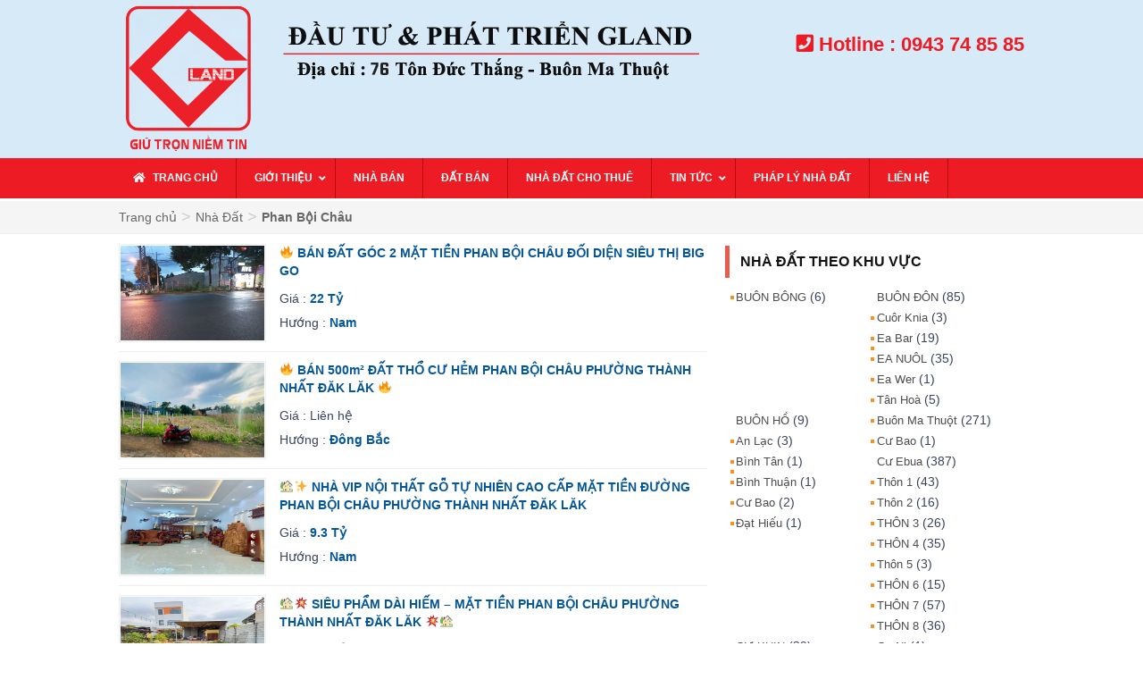

--- FILE ---
content_type: text/html; charset=UTF-8
request_url: https://nhadatgland.com/ten-duong/phan-boi-chau
body_size: 28909
content:
    <!DOCTYPE html PUBLIC "-//W3C//DTD XHTML 1.0 Transitional//EN" "http://www.w3.org/TR/xhtml1/DTD/xhtml1-transitional.dtd">
<html lang="vi" xmlns="http://www.w3.org/1999/xhtml">
<head>
	<link rel="canonical" href="https://nhadatgland.com/..."/>
<meta http-equiv="Content-Type" content="text/html; charset=utf-8" />
<title>

	     Đường  Phan Bội Châu- Bất Động Sản Gland
</title>

<meta name="viewport" content="width=device-width, initial-scale=1">
<meta name="geo.region" content="VN-33" />
<meta name="geo.position" content="12.839939;108.228495" />
<meta name="ICBM" content="12.839939, 108.228495" />
<link rel="author" href="https://plus.google.com/u/0/109143477729893773051"/>
<link rel="icon" href="https://nhadatgland.com/favicon.ico" type="image/x-icon" />
<link rel="stylesheet" href="https://nhadatgland.com/wp-content/themes/bds-nhadatdaklak/css/bootstrap.min.css"  type="text/css" media="screen" />


<link rel="stylesheet" href="https://nhadatgland.com/wp-content/themes/bds-nhadatdaklak/style.css">	
	<script type="text/javascript" src="https://nhadatgland.com/wp-content/themes/bds-nhadatdaklak/js/jquery-1.9.1.min.js"></script>
    <script src="https://ajax.googleapis.com/ajax/libs/jquery/1.9.0/jquery.min.js"></script>
	
<meta property="fb:app_id" content="2040120592896986"/>
<meta property="fb:admins" content="100000390698566"/>
<div id="fb-root"></div>
<script async defer crossorigin="anonymous" src="https://connect.facebook.net/vi_VN/sdk.js#xfbml=1&version=v3.2&appId=2040120592896986&autoLogAppEvents=1"></script>



<!-- SEO Ultimate (http://www.seodesignsolutions.com/wordpress-seo/) -->
	<meta name="keywords" content="bán nhà,nhà đất,mua bán nhà đất,bán đất,cho thuê nhà,cho thuê căn hộ,cho thuê văn phòng,alo nhà đất,buôn ma thuột,bmt,đắc lắc,nha dat gland,daklak,đăk lăk,bất động sản gland,nhà đất gland,Gland Real Estate Buon Ma Thuot,Gland Real Estate Dak Lak" />
<!-- /SEO Ultimate -->

<link rel='dns-prefetch' href='//code.jquery.com' />
<link rel='dns-prefetch' href='//ajax.googleapis.com' />
<link rel='dns-prefetch' href='//s.w.org' />
<link rel="alternate" type="application/rss+xml" title="Bất Động Sản Gland &raquo; Phan Bội Châu Đường Feed" href="https://nhadatgland.com/ten-duong/phan-boi-chau/feed" />
		<script type="text/javascript">
			window._wpemojiSettings = {"baseUrl":"https:\/\/s.w.org\/images\/core\/emoji\/11\/72x72\/","ext":".png","svgUrl":"https:\/\/s.w.org\/images\/core\/emoji\/11\/svg\/","svgExt":".svg","source":{"concatemoji":"https:\/\/nhadatgland.com\/wp-includes\/js\/wp-emoji-release.min.js?ver=4.9.8"}};
			!function(a,b,c){function d(a,b){var c=String.fromCharCode;l.clearRect(0,0,k.width,k.height),l.fillText(c.apply(this,a),0,0);var d=k.toDataURL();l.clearRect(0,0,k.width,k.height),l.fillText(c.apply(this,b),0,0);var e=k.toDataURL();return d===e}function e(a){var b;if(!l||!l.fillText)return!1;switch(l.textBaseline="top",l.font="600 32px Arial",a){case"flag":return!(b=d([55356,56826,55356,56819],[55356,56826,8203,55356,56819]))&&(b=d([55356,57332,56128,56423,56128,56418,56128,56421,56128,56430,56128,56423,56128,56447],[55356,57332,8203,56128,56423,8203,56128,56418,8203,56128,56421,8203,56128,56430,8203,56128,56423,8203,56128,56447]),!b);case"emoji":return b=d([55358,56760,9792,65039],[55358,56760,8203,9792,65039]),!b}return!1}function f(a){var c=b.createElement("script");c.src=a,c.defer=c.type="text/javascript",b.getElementsByTagName("head")[0].appendChild(c)}var g,h,i,j,k=b.createElement("canvas"),l=k.getContext&&k.getContext("2d");for(j=Array("flag","emoji"),c.supports={everything:!0,everythingExceptFlag:!0},i=0;i<j.length;i++)c.supports[j[i]]=e(j[i]),c.supports.everything=c.supports.everything&&c.supports[j[i]],"flag"!==j[i]&&(c.supports.everythingExceptFlag=c.supports.everythingExceptFlag&&c.supports[j[i]]);c.supports.everythingExceptFlag=c.supports.everythingExceptFlag&&!c.supports.flag,c.DOMReady=!1,c.readyCallback=function(){c.DOMReady=!0},c.supports.everything||(h=function(){c.readyCallback()},b.addEventListener?(b.addEventListener("DOMContentLoaded",h,!1),a.addEventListener("load",h,!1)):(a.attachEvent("onload",h),b.attachEvent("onreadystatechange",function(){"complete"===b.readyState&&c.readyCallback()})),g=c.source||{},g.concatemoji?f(g.concatemoji):g.wpemoji&&g.twemoji&&(f(g.twemoji),f(g.wpemoji)))}(window,document,window._wpemojiSettings);
		</script>
		<style type="text/css">
img.wp-smiley,
img.emoji {
	display: inline !important;
	border: none !important;
	box-shadow: none !important;
	height: 1em !important;
	width: 1em !important;
	margin: 0 .07em !important;
	vertical-align: -0.1em !important;
	background: none !important;
	padding: 0 !important;
}
</style>
<link rel='stylesheet' id='rs-plugin-settings-css'  href='https://nhadatgland.com/wp-content/plugins/revslider/rs-plugin/css/settings.css?rev=4.5.95&#038;ver=4.9.8' type='text/css' media='all' />
<style id='rs-plugin-settings-inline-css' type='text/css'>
.tp-caption a{color:#ff7302;text-shadow:none;-webkit-transition:all 0.2s ease-out;-moz-transition:all 0.2s ease-out;-o-transition:all 0.2s ease-out;-ms-transition:all 0.2s ease-out}.tp-caption a:hover{color:#ffa902}.tp-caption a{color:#ff7302;text-shadow:none;-webkit-transition:all 0.2s ease-out;-moz-transition:all 0.2s ease-out;-o-transition:all 0.2s ease-out;-ms-transition:all 0.2s ease-out}.tp-caption a:hover{color:#ffa902}
</style>
<link rel='stylesheet' id='udefault-css'  href='https://nhadatgland.com/wp-content/plugins/ultimate-wp-query-search-filter2/themes/default.css?ver=all' type='text/css' media='all' />
<link rel='stylesheet' id='wp-pagenavi-css'  href='https://nhadatgland.com/wp-content/plugins/wp-pagenavi/pagenavi-css.css?ver=2.70' type='text/css' media='all' />
<link rel='stylesheet' id='search-filter-plugin-styles-css'  href='https://nhadatgland.com/wp-content/plugins/search-filter-pro/public/assets/css/search-filter.min.css?ver=2.3.4' type='text/css' media='all' />
<link rel='stylesheet' id='ubermenu-css'  href='https://nhadatgland.com/wp-content/plugins/ubermenu/pro/assets/css/ubermenu.min.css?ver=3.4.0.1' type='text/css' media='all' />
<link rel='stylesheet' id='ubermenu-clean-white-css'  href='https://nhadatgland.com/wp-content/plugins/ubermenu/pro/assets/css/skins/cleanwhite.css?ver=4.9.8' type='text/css' media='all' />
<link rel='stylesheet' id='ubermenu-font-awesome-all-css'  href='https://nhadatgland.com/wp-content/plugins/ubermenu/assets/fontawesome/fonts/css/fontawesome-all.min.css?ver=4.9.8' type='text/css' media='all' />
<script type='text/javascript' src='https://code.jquery.com/jquery-1.11.0.min.js?ver=4.9.8'></script>
<script type='text/javascript' src='https://nhadatgland.com/wp-content/plugins/revslider/rs-plugin/js/jquery.themepunch.tools.min.js?rev=4.5.95&#038;ver=4.9.8'></script>
<script type='text/javascript' src='https://nhadatgland.com/wp-content/plugins/revslider/rs-plugin/js/jquery.themepunch.revolution.min.js?rev=4.5.95&#038;ver=4.9.8'></script>
<script type='text/javascript'>
/* <![CDATA[ */
var SF_LDATA = {"ajax_url":"https:\/\/nhadatgland.com\/wp-admin\/admin-ajax.php","home_url":"https:\/\/nhadatgland.com\/"};
/* ]]> */
</script>
<script type='text/javascript' src='https://nhadatgland.com/wp-content/plugins/search-filter-pro/public/assets/js/search-filter-build.min.js?ver=2.3.4'></script>
<script type='text/javascript' src='https://nhadatgland.com/wp-content/plugins/search-filter-pro/public/assets/js/chosen.jquery.min.js?ver=2.3.4'></script>
<script type='text/javascript' src='https://ajax.googleapis.com/ajax/libs/jquery/1.7.2/jqueryexample.min.js?ver=4.9.8'></script>
<link rel='https://api.w.org/' href='https://nhadatgland.com/wp-json/' />
<style id="ubermenu-custom-generated-css">
/** Font Awesome 4 Compatibility **/
.fa{font-style:normal;font-variant:normal;font-weight:normal;font-family:FontAwesome;}

/** UberMenu Custom Menu Styles (Customizer) **/
/* main */
 .ubermenu-main { background:#ed1b24; }
 .ubermenu-main .ubermenu-item-level-0 > .ubermenu-target { text-transform:uppercase; color:#ffffff; }
 .ubermenu-main .ubermenu-nav .ubermenu-item.ubermenu-item-level-0 > .ubermenu-target { font-weight:bold; }
 .ubermenu.ubermenu-main .ubermenu-item-level-0:hover > .ubermenu-target, .ubermenu-main .ubermenu-item-level-0.ubermenu-active > .ubermenu-target { color:#000000; }
 .ubermenu-main .ubermenu-item-level-0.ubermenu-current-menu-item > .ubermenu-target, .ubermenu-main .ubermenu-item-level-0.ubermenu-current-menu-parent > .ubermenu-target, .ubermenu-main .ubermenu-item-level-0.ubermenu-current-menu-ancestor > .ubermenu-target { color:#eeeeee; }
 .ubermenu-main .ubermenu-item.ubermenu-item-level-0 > .ubermenu-highlight { color:#000000; }
 .ubermenu-main .ubermenu-item-level-0.ubermenu-has-submenu-drop > .ubermenu-target > .ubermenu-sub-indicator { color:#ffffff; }
 .ubermenu-main .ubermenu-submenu .ubermenu-has-submenu-drop > .ubermenu-target > .ubermenu-sub-indicator { color:#ffffff; }
 .ubermenu-responsive-toggle.ubermenu-responsive-toggle-main { background:#ed1b24; color:#ffffff; }
 .ubermenu-responsive-toggle.ubermenu-responsive-toggle-main:hover { background:#1e73be; color:#ed1b24; }
 .ubermenu.ubermenu-main .ubermenu-search input.ubermenu-search-input { color:#000000; }
 .ubermenu.ubermenu-main .ubermenu-search input.ubermenu-search-input::-webkit-input-placeholder { color:#000000; }
 .ubermenu.ubermenu-main .ubermenu-search input.ubermenu-search-input::-moz-placeholder { color:#000000; }
 .ubermenu.ubermenu-main .ubermenu-search input.ubermenu-search-input::-ms-input-placeholder { color:#000000; }
 .ubermenu.ubermenu-main .ubermenu-search .ubermenu-search-submit { color:#dd3333; }


/** UberMenu Custom Menu Item Styles (Menu Item Settings) **/
/* 2477 */   .ubermenu .ubermenu-submenu.ubermenu-submenu-id-2477 .ubermenu-target, .ubermenu .ubermenu-submenu.ubermenu-submenu-id-2477 .ubermenu-target > .ubermenu-target-description { color:#8224e3; }

/* Status: Loaded from Transient */

</style></head>

<body>
<div class="head-d" style="background:#d7eaf8">
<div class="container" style="background:#d7eaf8">	

               		<!------------ Head------------>

                    <div class="header">	
                        <a href="https://nhadatgland.com">
                        <div class="logo"><a href="https://nhadatgland.com"><img src="https://nhadatgland.com/wp-content/themes/bds-nhadatdaklak/images/logo.jpg" title="CÔNG TY TNHH ĐẦU TƯ PHÁT TRIỂN GLAND" alt="CÔNG TY TNHH ĐẦU TƯ PHÁT TRIỂN GLAND"  /></a>
                        </div>
                        </a>
                           <div class="tt-right"><ul>						
                           	<li><i class="ubermenu-icon fas fa-phone-square"></i>&nbsp;Hotline : <a href="tel:0943 74 85 85">0943 74 85 85</a> </li>
                            
                           </ul></div>
                          </div>
 </div>

 </div>                       

                        <div class="menu">
							<div class="container" style="padding:0px;">
                                
<!-- UberMenu [Configuration:main] [Theme Loc:] [Integration:api] -->
<a class="ubermenu-responsive-toggle ubermenu-responsive-toggle-main ubermenu-skin-clean-white ubermenu-loc- ubermenu-responsive-toggle-content-align-left ubermenu-responsive-toggle-align-full " data-ubermenu-target="ubermenu-main-24"><i class="fas fa-bars"></i>Menu</a><nav id="ubermenu-main-24" class="ubermenu ubermenu-nojs ubermenu-main ubermenu-menu-24 ubermenu-responsive ubermenu-responsive-default ubermenu-responsive-collapse ubermenu-horizontal ubermenu-transition-shift ubermenu-trigger-hover_intent ubermenu-skin-clean-white  ubermenu-bar-align-center ubermenu-items-align-left ubermenu-bound ubermenu-disable-submenu-scroll ubermenu-sub-indicators ubermenu-retractors-responsive ubermenu-submenu-indicator-closes"><ul id="ubermenu-nav-main-24" class="ubermenu-nav"><li id="menu-item-2219" class="ubermenu-item ubermenu-item-type-custom ubermenu-item-object-custom ubermenu-item-home ubermenu-item-2219 ubermenu-item-level-0 ubermenu-column ubermenu-column-auto nav_normal" ><a class="ubermenu-target ubermenu-target-with-icon ubermenu-item-layout-default ubermenu-item-layout-icon_left" href="https://nhadatgland.com" tabindex="0"><i class="ubermenu-icon fas fa-home" ></i><span class="ubermenu-target-title ubermenu-target-text">Trang chủ</span></a></li><li id="menu-item-6391" class="ubermenu-item ubermenu-item-type-post_type ubermenu-item-object-page ubermenu-item-has-children ubermenu-item-6391 ubermenu-item-level-0 ubermenu-column ubermenu-column-auto ubermenu-has-submenu-drop ubermenu-has-submenu-flyout nav_normal" ><a class="ubermenu-target ubermenu-item-layout-default ubermenu-item-layout-text_only" href="https://nhadatgland.com/gioi-thieu.html" tabindex="0"><span class="ubermenu-target-title ubermenu-target-text">Giới thiệu</span><i class="ubermenu-sub-indicator fas fa-angle-down"></i></a><ul  class="ubermenu-submenu ubermenu-submenu-id-6391 ubermenu-submenu-type-flyout ubermenu-submenu-drop ubermenu-submenu-align-left_edge_item"  ><li id="menu-item-6755" class="ubermenu-item ubermenu-item-type-post_type ubermenu-item-object-page ubermenu-item-6755 ubermenu-item-auto ubermenu-item-normal ubermenu-item-level-1 nav_normal" ><a class="ubermenu-target ubermenu-item-layout-default ubermenu-item-layout-text_only" href="https://nhadatgland.com/gioi-thieu.html"><span class="ubermenu-target-title ubermenu-target-text">Giới thiệu</span></a></li><li class="ubermenu-retractor ubermenu-retractor-mobile"><i class="fas fa-times"></i> Close</li></ul></li><li id="menu-item-2571" class="ubermenu-item ubermenu-item-type-taxonomy ubermenu-item-object-loai ubermenu-item-2571 ubermenu-item-level-0 ubermenu-column ubermenu-column-auto nav_normal" ><a class="ubermenu-target ubermenu-item-layout-default ubermenu-item-layout-text_only" href="https://nhadatgland.com/loai/ban-nha" tabindex="0"><span class="ubermenu-target-title ubermenu-target-text">Nhà Bán</span></a></li><li id="menu-item-2572" class="ubermenu-item ubermenu-item-type-taxonomy ubermenu-item-object-loai ubermenu-item-2572 ubermenu-item-level-0 ubermenu-column ubermenu-column-auto nav_normal" ><a class="ubermenu-target ubermenu-item-layout-default ubermenu-item-layout-text_only" href="https://nhadatgland.com/loai/ban-dat" tabindex="0"><span class="ubermenu-target-title ubermenu-target-text">Đất Bán</span></a></li><li id="menu-item-5758" class="ubermenu-item ubermenu-item-type-taxonomy ubermenu-item-object-loai ubermenu-item-5758 ubermenu-item-level-0 ubermenu-column ubermenu-column-auto nav_normal" ><a class="ubermenu-target ubermenu-item-layout-default ubermenu-item-layout-text_only" href="https://nhadatgland.com/loai/nha-dat-cho-thue" tabindex="0"><span class="ubermenu-target-title ubermenu-target-text">Nhà Đất Cho Thuê</span></a></li><li id="menu-item-5787" class="ubermenu-item ubermenu-item-type-taxonomy ubermenu-item-object-category ubermenu-item-has-children ubermenu-item-5787 ubermenu-item-level-0 ubermenu-column ubermenu-column-auto ubermenu-has-submenu-drop ubermenu-has-submenu-flyout nav_normal" ><a class="ubermenu-target ubermenu-item-layout-default ubermenu-item-layout-text_only" href="https://nhadatgland.com/tin-tuc" tabindex="0"><span class="ubermenu-target-title ubermenu-target-text">Tin tức</span><i class="ubermenu-sub-indicator fas fa-angle-down"></i></a><ul  class="ubermenu-submenu ubermenu-submenu-id-5787 ubermenu-submenu-type-flyout ubermenu-submenu-drop ubermenu-submenu-align-left_edge_item"  ><li id="menu-item-6388" class="ubermenu-item ubermenu-item-type-taxonomy ubermenu-item-object-category ubermenu-item-6388 ubermenu-item-auto ubermenu-item-normal ubermenu-item-level-1 nav_normal" ><a class="ubermenu-target ubermenu-item-layout-default ubermenu-item-layout-text_only" href="https://nhadatgland.com/tin-tuc/thi-truong-bat-dong-san"><span class="ubermenu-target-title ubermenu-target-text">Thị trường bất động sản</span></a></li><li id="menu-item-6390" class="ubermenu-item ubermenu-item-type-taxonomy ubermenu-item-object-category ubermenu-item-6390 ubermenu-item-auto ubermenu-item-normal ubermenu-item-level-1 nav_normal" ><a class="ubermenu-target ubermenu-item-layout-default ubermenu-item-layout-text_only" href="https://nhadatgland.com/tin-tuc/phong-thuy-tin-tuc"><span class="ubermenu-target-title ubermenu-target-text">Phong thủy</span></a></li><li class="ubermenu-retractor ubermenu-retractor-mobile"><i class="fas fa-times"></i> Close</li></ul></li><li id="menu-item-7597" class="ubermenu-item ubermenu-item-type-taxonomy ubermenu-item-object-category ubermenu-item-7597 ubermenu-item-level-0 ubermenu-column ubermenu-column-auto nav_normal" ><a class="ubermenu-target ubermenu-item-layout-default ubermenu-item-layout-text_only" href="https://nhadatgland.com/phap-ly-nha-dat" tabindex="0"><span class="ubermenu-target-title ubermenu-target-text">PHÁP LÝ NHÀ ĐẤT</span></a></li><li id="menu-item-2011" class="ubermenu-item ubermenu-item-type-post_type ubermenu-item-object-page ubermenu-item-2011 ubermenu-item-level-0 ubermenu-column ubermenu-column-auto nav_normal" ><a class="ubermenu-target ubermenu-item-layout-default ubermenu-item-layout-text_only" href="https://nhadatgland.com/lien-he.html" tabindex="0"><span class="ubermenu-target-title ubermenu-target-text">Liên Hệ</span></a></li></ul></nav>
<!-- End UberMenu -->
                             </div>
					    </div>
                    </div>  
        </div>                

                     
                            <div class="clear"></div>
        <div class="pos-link">  <div class="container" style="background:#f5f5f5"><ul id="breadcrumbs" class="breadcrumbs"><li class="item-home"><a class="bread-link bread-home" href="https://nhadatgland.com" title="Trang chủ">Trang chủ</a></li><li class="separator separator-home"> &gt; </li><li class="item-cat item-custom-post-type-nha-dat"><a class="bread-cat bread-custom-post-type-nha-dat" href="" title="Nhà Đất">Nhà Đất</a></li><li class="separator"> &gt; </li><li class="item-current item-archive"><strong class="bread-current bread-archive">Phan Bội Châu</strong></li></ul></div></div>
        <div class="clear"></div>
         <div class="container" style="background:#FFF">
            <div class="left">
			<!------ tin tuc---->
                <div class="bds">
                
                
             				
							                	<li>
                                        	<div class="img">
                        					        <a href="https://nhadatgland.com/nha-dat/ban-dat-goc-2-mat-tien-phan-boi-chau-doi-dien-sieu-thi-big-go.html" title="🔥 BÁN ĐẤT GÓC 2 MẶT TIỀN PHAN BỘI CHÂU ĐỐI DIỆN SIÊU THỊ BIG GO"><img width="1280" height="960" src="https://nhadatgland.com/wp-content/uploads/2025/12/3B69C989-2EA3-44AB-AB9F-940F9D836586.jpeg" class="attachment-post-thumbnail size-post-thumbnail wp-post-image" alt="" srcset="https://nhadatgland.com/wp-content/uploads/2025/12/3B69C989-2EA3-44AB-AB9F-940F9D836586.jpeg 1280w, https://nhadatgland.com/wp-content/uploads/2025/12/3B69C989-2EA3-44AB-AB9F-940F9D836586-768x576.jpeg 768w" sizes="(max-width: 1280px) 100vw, 1280px" /></a>	
                             
               		  </div>
                         <div class="tit">
   	                        <h1><a href="https://nhadatgland.com/nha-dat/ban-dat-goc-2-mat-tien-phan-boi-chau-doi-dien-sieu-thi-big-go.html">🔥 BÁN ĐẤT GÓC 2 MẶT TIỀN PHAN BỘI CHÂU ĐỐI DIỆN SIÊU THỊ BIG GO</a></h1>
                     	  </div>	
                            <div class="info">
                			<div class="left">
                     Giá :  
                     									<span> 22														 Tỷ                     				
                               <p> </p>
                            </div>
          				   <div class="right"> Hướng :  <span>  Nam</div>
                   
                       </li>
                                      	<li>
                                        	<div class="img">
                        					        <a href="https://nhadatgland.com/nha-dat/ban-500m-dat-tho-cu-hem-phan-boi-chau-phuong-thanh-nhat-dak-lak.html" title="🔥 BÁN 500m² ĐẤT THỔ CƯ HẺM PHAN BỘI CHÂU PHƯỜNG THÀNH NHẤT ĐĂK LĂK 🔥"><img width="4032" height="2268" src="https://nhadatgland.com/wp-content/uploads/2025/12/46382314-543D-49CE-B3C3-B58422D39B1F.jpeg" class="attachment-post-thumbnail size-post-thumbnail wp-post-image" alt="" srcset="https://nhadatgland.com/wp-content/uploads/2025/12/46382314-543D-49CE-B3C3-B58422D39B1F.jpeg 4032w, https://nhadatgland.com/wp-content/uploads/2025/12/46382314-543D-49CE-B3C3-B58422D39B1F-768x432.jpeg 768w" sizes="(max-width: 4032px) 100vw, 4032px" /></a>	
                             
               		  </div>
                         <div class="tit">
   	                        <h1><a href="https://nhadatgland.com/nha-dat/ban-500m-dat-tho-cu-hem-phan-boi-chau-phuong-thanh-nhat-dak-lak.html">🔥 BÁN 500m² ĐẤT THỔ CƯ HẺM PHAN BỘI CHÂU PHƯỜNG THÀNH NHẤT ĐĂK LĂK 🔥</a></h1>
                     	  </div>	
                            <div class="info">
                			<div class="left">
                     Giá :                      			Liên hệ	
                               <p> </p>
                            </div>
          				   <div class="right"> Hướng :  <span>  Đông Bắc</div>
                   
                       </li>
                                      	<li>
                                        	<div class="img">
                        					        <a href="https://nhadatgland.com/nha-dat/nha-vip-noi-that-go-tu-nhien-cao-cap-mat-tien-duong-phan-boi-chau-phuong-thanh-nhat-dak-lak.html" title="🏡✨ NHÀ VIP NỘI THẤT GỖ TỰ NHIÊN CAO CẤP MẶT TIỀN ĐƯỜNG PHAN BỘI CHÂU PHƯỜNG THÀNH NHẤT ĐĂK LĂK"><img width="956" height="1276" src="https://nhadatgland.com/wp-content/uploads/2025/11/E283526D-CDEF-48F5-868C-4C44805637AC.jpeg" class="attachment-post-thumbnail size-post-thumbnail wp-post-image" alt="" srcset="https://nhadatgland.com/wp-content/uploads/2025/11/E283526D-CDEF-48F5-868C-4C44805637AC.jpeg 956w, https://nhadatgland.com/wp-content/uploads/2025/11/E283526D-CDEF-48F5-868C-4C44805637AC-768x1025.jpeg 768w" sizes="(max-width: 956px) 100vw, 956px" /></a>	
                             
               		  </div>
                         <div class="tit">
   	                        <h1><a href="https://nhadatgland.com/nha-dat/nha-vip-noi-that-go-tu-nhien-cao-cap-mat-tien-duong-phan-boi-chau-phuong-thanh-nhat-dak-lak.html">🏡✨ NHÀ VIP NỘI THẤT GỖ TỰ NHIÊN CAO CẤP MẶT TIỀN ĐƯỜNG PHAN BỘI CHÂU PHƯỜNG THÀNH NHẤT ĐĂK LĂK</a></h1>
                     	  </div>	
                            <div class="info">
                			<div class="left">
                     Giá :  
                     									<span> 9.3														 Tỷ                     				
                               <p> </p>
                            </div>
          				   <div class="right"> Hướng :  <span>  Nam</div>
                   
                       </li>
                                      	<li>
                                        	<div class="img">
                        					        <a href="https://nhadatgland.com/nha-dat/sieu-pham-dai-hiem-mat-tien-phan-boi-chau-phuong-thanh-nhat-dak-lak.html" title="🏡💥 SIÊU PHẨM DÀI HIẾM – MẶT TIỀN PHAN BỘI CHÂU PHƯỜNG THÀNH NHẤT ĐĂK LĂK 💥🏡"><img width="960" height="1280" src="https://nhadatgland.com/wp-content/uploads/2025/11/03C00996-82C4-46BD-8DF0-7A518C3A2B78.jpeg" class="attachment-post-thumbnail size-post-thumbnail wp-post-image" alt="" srcset="https://nhadatgland.com/wp-content/uploads/2025/11/03C00996-82C4-46BD-8DF0-7A518C3A2B78.jpeg 960w, https://nhadatgland.com/wp-content/uploads/2025/11/03C00996-82C4-46BD-8DF0-7A518C3A2B78-768x1024.jpeg 768w" sizes="(max-width: 960px) 100vw, 960px" /></a>	
                             
               		  </div>
                         <div class="tit">
   	                        <h1><a href="https://nhadatgland.com/nha-dat/sieu-pham-dai-hiem-mat-tien-phan-boi-chau-phuong-thanh-nhat-dak-lak.html">🏡💥 SIÊU PHẨM DÀI HIẾM – MẶT TIỀN PHAN BỘI CHÂU PHƯỜNG THÀNH NHẤT ĐĂK LĂK 💥🏡</a></h1>
                     	  </div>	
                            <div class="info">
                			<div class="left">
                     Giá :  
                     									<span> 8.6														 Tỷ                     				
                               <p> </p>
                            </div>
          				   <div class="right"> Hướng :  <span>  Nam</div>
                   
                       </li>
                                      	<li>
                                        	<div class="img">
                        					        <a href="https://nhadatgland.com/nha-dat/nha-hem-291-phan-boi-chau-phuong-buon-ma-thuot-dak-lak.html" title="🏡 NHÀ HẺM 291 PHAN BỘI CHÂU PHƯỜNG BUÔN MA THUỘT ĐẮK LẮK ✨"><img width="960" height="1280" src="https://nhadatgland.com/wp-content/uploads/2025/11/93469C95-0826-4613-A270-0F10C13365FD.jpeg" class="attachment-post-thumbnail size-post-thumbnail wp-post-image" alt="" srcset="https://nhadatgland.com/wp-content/uploads/2025/11/93469C95-0826-4613-A270-0F10C13365FD.jpeg 960w, https://nhadatgland.com/wp-content/uploads/2025/11/93469C95-0826-4613-A270-0F10C13365FD-768x1024.jpeg 768w" sizes="(max-width: 960px) 100vw, 960px" /></a>	
                             
               		  </div>
                         <div class="tit">
   	                        <h1><a href="https://nhadatgland.com/nha-dat/nha-hem-291-phan-boi-chau-phuong-buon-ma-thuot-dak-lak.html">🏡 NHÀ HẺM 291 PHAN BỘI CHÂU PHƯỜNG BUÔN MA THUỘT ĐẮK LẮK ✨</a></h1>
                     	  </div>	
                            <div class="info">
                			<div class="left">
                     Giá :  
                     									<span> 3.58														 Tỷ                     				
                               <p> </p>
                            </div>
          				   <div class="right"> Hướng :  <span>  Bắc</div>
                   
                       </li>
                                      	<li>
                                        	<div class="img">
                        					        <a href="https://nhadatgland.com/nha-dat/dau-gia-vi-tri-dep-phan-boi-chau-duong-tran-xuan-soan-phuong-thanh-nhat-dak-lak.html" title="🏡 ĐẤU GIÁ VỊ TRÍ ĐẸP – PHAN BỘI CHÂU ĐƯỜNG TRẦN XUÂN SOẠN PHƯỜNG THÀNH NHẤT ĐĂK LĂK"><img width="4032" height="2268" src="https://nhadatgland.com/wp-content/uploads/2025/10/41EE2DA3-6102-41AF-A0C5-BF5052A2EAE4.jpeg" class="attachment-post-thumbnail size-post-thumbnail wp-post-image" alt="" srcset="https://nhadatgland.com/wp-content/uploads/2025/10/41EE2DA3-6102-41AF-A0C5-BF5052A2EAE4.jpeg 4032w, https://nhadatgland.com/wp-content/uploads/2025/10/41EE2DA3-6102-41AF-A0C5-BF5052A2EAE4-768x432.jpeg 768w" sizes="(max-width: 4032px) 100vw, 4032px" /></a>	
                             
               		  </div>
                         <div class="tit">
   	                        <h1><a href="https://nhadatgland.com/nha-dat/dau-gia-vi-tri-dep-phan-boi-chau-duong-tran-xuan-soan-phuong-thanh-nhat-dak-lak.html">🏡 ĐẤU GIÁ VỊ TRÍ ĐẸP – PHAN BỘI CHÂU ĐƯỜNG TRẦN XUÂN SOẠN PHƯỜNG THÀNH NHẤT ĐĂK LĂK</a></h1>
                     	  </div>	
                            <div class="info">
                			<div class="left">
                     Giá :  
                     									<span> 4.3														 Tỷ                     				
                               <p> </p>
                            </div>
          				   <div class="right"> Hướng :  <span>  Bắc</div>
                   
                       </li>
                                      	<li>
                                        	<div class="img">
                        					        <a href="https://nhadatgland.com/nha-dat/dat-mat-tien-huynh-van-nghe-sat-khu-dau-gia-phan-boi-chau.html" title="*ĐẤT MẶT TIỀN HUỲNH VĂN NGHỆ SÁT KHU ĐẤU GIÁ PHAN BỘI CHÂU*"><img width="4032" height="2268" src="https://nhadatgland.com/wp-content/uploads/2025/07/BA03CCC3-AF1E-4510-8EC6-3D56572B83D5.jpeg" class="attachment-post-thumbnail size-post-thumbnail wp-post-image" alt="" srcset="https://nhadatgland.com/wp-content/uploads/2025/07/BA03CCC3-AF1E-4510-8EC6-3D56572B83D5.jpeg 4032w, https://nhadatgland.com/wp-content/uploads/2025/07/BA03CCC3-AF1E-4510-8EC6-3D56572B83D5-768x432.jpeg 768w" sizes="(max-width: 4032px) 100vw, 4032px" /></a>	
                             
               		  </div>
                         <div class="tit">
   	                        <h1><a href="https://nhadatgland.com/nha-dat/dat-mat-tien-huynh-van-nghe-sat-khu-dau-gia-phan-boi-chau.html">*ĐẤT MẶT TIỀN HUỲNH VĂN NGHỆ SÁT KHU ĐẤU GIÁ PHAN BỘI CHÂU*</a></h1>
                     	  </div>	
                            <div class="info">
                			<div class="left">
                     Giá :  
                     									<span> 4.9														 Tỷ                     				
                               <p> </p>
                            </div>
          				   <div class="right"> Hướng :  <span>  Bắc</div>
                   
                       </li>
                                      	<li>
                                        	<div class="img">
                        					        <a href="https://nhadatgland.com/nha-dat/nha-hem-phan-boi-chau-gan-cho-phan-dinh-phung.html" title="NHÀ HẺM PHAN BỘI CHÂU GẦN CHỢ PHAN ĐÌNH PHÙNG"><img width="956" height="1276" src="https://nhadatgland.com/wp-content/uploads/2025/05/68AB8763-DAD9-4898-89F8-F8360E822125.jpeg" class="attachment-post-thumbnail size-post-thumbnail wp-post-image" alt="" srcset="https://nhadatgland.com/wp-content/uploads/2025/05/68AB8763-DAD9-4898-89F8-F8360E822125.jpeg 956w, https://nhadatgland.com/wp-content/uploads/2025/05/68AB8763-DAD9-4898-89F8-F8360E822125-768x1025.jpeg 768w" sizes="(max-width: 956px) 100vw, 956px" /></a>	
                             
               		  </div>
                         <div class="tit">
   	                        <h1><a href="https://nhadatgland.com/nha-dat/nha-hem-phan-boi-chau-gan-cho-phan-dinh-phung.html">NHÀ HẺM PHAN BỘI CHÂU GẦN CHỢ PHAN ĐÌNH PHÙNG</a></h1>
                     	  </div>	
                            <div class="info">
                			<div class="left">
                     Giá :  
                     									<span> 4.2														 Tỷ                     				
                               <p> </p>
                            </div>
          				   <div class="right"> Hướng :  <span>  Đông</div>
                   
                       </li>
                                      	<li>
                                        	<div class="img">
                                                    <div class="no-image">
                            	<a href="https://nhadatgland.com/nha-dat/dat-mat-tien-phan-boi-chau-gan-sieu-thi-big-c-go.html" title="ĐẤT MẶT TIỀN PHAN BỘI CHÂU GẦN SIÊU THỊ BIG C GO"><img src="https://nhadatgland.com/wp-content/themes/bds-nhadatdaklak/images/no-image.jpg" alt="Không có hình ảnh" title="ĐẤT MẶT TIỀN PHAN BỘI CHÂU GẦN SIÊU THỊ BIG C GO"></a>
                          </div>
                             
               		  </div>
                         <div class="tit">
   	                        <h1><a href="https://nhadatgland.com/nha-dat/dat-mat-tien-phan-boi-chau-gan-sieu-thi-big-c-go.html">ĐẤT MẶT TIỀN PHAN BỘI CHÂU GẦN SIÊU THỊ BIG C GO</a></h1>
                     	  </div>	
                            <div class="info">
                			<div class="left">
                     Giá :  
                     									<span> 13														 Tỷ                     				
                               <p> </p>
                            </div>
          				   <div class="right"> Hướng :  <span>  Nam</div>
                   
                       </li>
                                      	<li>
                                        	<div class="img">
                        					        <a href="https://nhadatgland.com/nha-dat/dat-dau-gia-phan-boi-chau-sau-lung-truong-mam-non-quoc-te-nay-co-ten-duong-moi-la-huynh-van-nghe.html" title="ĐẤT ĐẤU GIÁ PHAN BỘI CHÂU SAU LƯNG TRƯỜNG MẦM NON QUỐC TẾ Nay có tên đường mới là Huỳnh Văn Nghệ"><img width="4032" height="2268" src="https://nhadatgland.com/wp-content/uploads/2025/04/8CFEE691-4A6D-40F9-B2AB-3E24F09444B5.jpeg" class="attachment-post-thumbnail size-post-thumbnail wp-post-image" alt="" srcset="https://nhadatgland.com/wp-content/uploads/2025/04/8CFEE691-4A6D-40F9-B2AB-3E24F09444B5.jpeg 4032w, https://nhadatgland.com/wp-content/uploads/2025/04/8CFEE691-4A6D-40F9-B2AB-3E24F09444B5-768x432.jpeg 768w" sizes="(max-width: 4032px) 100vw, 4032px" /></a>	
                             
               		  </div>
                         <div class="tit">
   	                        <h1><a href="https://nhadatgland.com/nha-dat/dat-dau-gia-phan-boi-chau-sau-lung-truong-mam-non-quoc-te-nay-co-ten-duong-moi-la-huynh-van-nghe.html">ĐẤT ĐẤU GIÁ PHAN BỘI CHÂU SAU LƯNG TRƯỜNG MẦM NON QUỐC TẾ Nay có tên đường mới là Huỳnh Văn Nghệ</a></h1>
                     	  </div>	
                            <div class="info">
                			<div class="left">
                     Giá :  
                     									<span> 3.2														 Tỷ                     				
                               <p> </p>
                            </div>
          				   <div class="right"> Hướng :  <span>  Bắc</div>
                   
                       </li>
                                      	<li>
                                        	<div class="img">
                        					        <a href="https://nhadatgland.com/nha-dat/dat-2-mat-tien-khu-dau-gia-phan-boi-chau-gan-ngay-sieu-thi-go.html" title="ĐẤT 2 MẶT TIỀN KHU ĐẤU GIÁ PHAN BỘI CHÂU GẦN NGAY SIÊU THỊ GO"><img width="960" height="1280" src="https://nhadatgland.com/wp-content/uploads/2025/03/180649A4-08A4-47D7-9849-01DBA62031D5.jpeg" class="attachment-post-thumbnail size-post-thumbnail wp-post-image" alt="" srcset="https://nhadatgland.com/wp-content/uploads/2025/03/180649A4-08A4-47D7-9849-01DBA62031D5.jpeg 960w, https://nhadatgland.com/wp-content/uploads/2025/03/180649A4-08A4-47D7-9849-01DBA62031D5-768x1024.jpeg 768w" sizes="(max-width: 960px) 100vw, 960px" /></a>	
                             
               		  </div>
                         <div class="tit">
   	                        <h1><a href="https://nhadatgland.com/nha-dat/dat-2-mat-tien-khu-dau-gia-phan-boi-chau-gan-ngay-sieu-thi-go.html">ĐẤT 2 MẶT TIỀN KHU ĐẤU GIÁ PHAN BỘI CHÂU GẦN NGAY SIÊU THỊ GO</a></h1>
                     	  </div>	
                            <div class="info">
                			<div class="left">
                     Giá :  
                     									<span> 13.4														 Tỷ                     				
                               <p> </p>
                            </div>
          				   <div class="right"> Hướng :  <span>  Nam</div>
                   
                       </li>
                                      	<li>
                                        	<div class="img">
                        					        <a href="https://nhadatgland.com/nha-dat/500-m2-dat-hem-426-phan-boi-chau-co-tho-cu.html" title="500 M2 ĐẤT HẺM 426 PHAN BỘI CHÂU CÓ THỔ CƯ"><img width="2568" height="1926" src="https://nhadatgland.com/wp-content/uploads/2025/02/01599684-491A-4935-BA6B-343F2344708E.jpeg" class="attachment-post-thumbnail size-post-thumbnail wp-post-image" alt="" srcset="https://nhadatgland.com/wp-content/uploads/2025/02/01599684-491A-4935-BA6B-343F2344708E.jpeg 2568w, https://nhadatgland.com/wp-content/uploads/2025/02/01599684-491A-4935-BA6B-343F2344708E-768x576.jpeg 768w" sizes="(max-width: 2568px) 100vw, 2568px" /></a>	
                             
               		  </div>
                         <div class="tit">
   	                        <h1><a href="https://nhadatgland.com/nha-dat/500-m2-dat-hem-426-phan-boi-chau-co-tho-cu.html">500 M2 ĐẤT HẺM 426 PHAN BỘI CHÂU CÓ THỔ CƯ</a></h1>
                     	  </div>	
                            <div class="info">
                			<div class="left">
                     Giá :  
                     									<span> 3.8														 Tỷ                     				
                               <p> </p>
                            </div>
          				   <div class="right"> Hướng :  <span>  Đông Bắc</div>
                   
                       </li>
                                      	<li>
                                        	<div class="img">
                        					        <a href="https://nhadatgland.com/nha-dat/ban-11-met-dat-dau-gia-phan-boi-chau-gan-sieu-thi-big-go.html" title="BÁN 11 MÉT ĐẤT ĐẤU GIÁ PHAN BỘI CHÂU GẦN SIÊU THỊ BIG GO"><img width="2561" height="1921" src="https://nhadatgland.com/wp-content/uploads/2025/02/E7AAE667-1C11-4246-8235-571912E1D5E8.jpeg" class="attachment-post-thumbnail size-post-thumbnail wp-post-image" alt="" srcset="https://nhadatgland.com/wp-content/uploads/2025/02/E7AAE667-1C11-4246-8235-571912E1D5E8.jpeg 2561w, https://nhadatgland.com/wp-content/uploads/2025/02/E7AAE667-1C11-4246-8235-571912E1D5E8-768x576.jpeg 768w" sizes="(max-width: 2561px) 100vw, 2561px" /></a>	
                             
               		  </div>
                         <div class="tit">
   	                        <h1><a href="https://nhadatgland.com/nha-dat/ban-11-met-dat-dau-gia-phan-boi-chau-gan-sieu-thi-big-go.html">BÁN 11 MÉT ĐẤT ĐẤU GIÁ PHAN BỘI CHÂU GẦN SIÊU THỊ BIG GO</a></h1>
                     	  </div>	
                            <div class="info">
                			<div class="left">
                     Giá :  
                     									<span> 7														 Tỷ                     				
                               <p> </p>
                            </div>
          				   <div class="right"> Hướng :  <span>  Nam</div>
                   
                       </li>
                                      	<li>
                                        	<div class="img">
                        					        <a href="https://nhadatgland.com/nha-dat/nha-1-me-hem-96-phan-boi-chau-gan-cho-lon-bmt.html" title="Nhà 1 mê hẻm 96 phan bội châu Gần chợ lớn Bmt"><img width="1152" height="2048" src="https://nhadatgland.com/wp-content/uploads/2025/01/A978C923-A0DD-4BB6-8518-D64EF4D0BA5F.jpeg" class="attachment-post-thumbnail size-post-thumbnail wp-post-image" alt="" srcset="https://nhadatgland.com/wp-content/uploads/2025/01/A978C923-A0DD-4BB6-8518-D64EF4D0BA5F.jpeg 1152w, https://nhadatgland.com/wp-content/uploads/2025/01/A978C923-A0DD-4BB6-8518-D64EF4D0BA5F-768x1365.jpeg 768w" sizes="(max-width: 1152px) 100vw, 1152px" /></a>	
                             
               		  </div>
                         <div class="tit">
   	                        <h1><a href="https://nhadatgland.com/nha-dat/nha-1-me-hem-96-phan-boi-chau-gan-cho-lon-bmt.html">Nhà 1 mê hẻm 96 phan bội châu Gần chợ lớn Bmt</a></h1>
                     	  </div>	
                            <div class="info">
                			<div class="left">
                     Giá :  
                     									<span> 1.7														 Tỷ                     				
                               <p> </p>
                            </div>
          				   <div class="right"> Hướng :  <span>  Nam</div>
                   
                       </li>
                                      	<li>
                                        	<div class="img">
                        					        <a href="https://nhadatgland.com/nha-dat/nha-mat-tien-phan-boi-chau-gan-cho-ngo-may.html" title="NHÀ MẶT TIỀN PHAN BỘI CHÂU GẦN CHỢ NGÔ MÂY"><img width="956" height="1276" src="https://nhadatgland.com/wp-content/uploads/2025/01/697C6B55-457B-41BC-9A17-056AF63371FA.jpeg" class="attachment-post-thumbnail size-post-thumbnail wp-post-image" alt="" srcset="https://nhadatgland.com/wp-content/uploads/2025/01/697C6B55-457B-41BC-9A17-056AF63371FA.jpeg 956w, https://nhadatgland.com/wp-content/uploads/2025/01/697C6B55-457B-41BC-9A17-056AF63371FA-768x1025.jpeg 768w" sizes="(max-width: 956px) 100vw, 956px" /></a>	
                             
               		  </div>
                         <div class="tit">
   	                        <h1><a href="https://nhadatgland.com/nha-dat/nha-mat-tien-phan-boi-chau-gan-cho-ngo-may.html">NHÀ MẶT TIỀN PHAN BỘI CHÂU GẦN CHỢ NGÔ MÂY</a></h1>
                     	  </div>	
                            <div class="info">
                			<div class="left">
                     Giá :  
                     									<span> 11.5														 Tỷ                     				
                               <p> </p>
                            </div>
          				   <div class="right"> Hướng :  <span>  Nam</div>
                   
                       </li>
                                      	<li>
                                        	<div class="img">
                        					        <a href="https://nhadatgland.com/nha-dat/2-lo-lien-ke-mat-tien-phan-boi-chau-cach-sieu-thi-go-chi-50m.html" title="2 LÔ LIỀN KỀ MẶT TIỀN PHAN BỘI CHÂU CÁCH SIÊU THỊ GO CHỈ 50m"><img width="592" height="1280" src="https://nhadatgland.com/wp-content/uploads/2025/01/B91FABBA-95E2-49A4-B3F8-209890FD2604.jpeg" class="attachment-post-thumbnail size-post-thumbnail wp-post-image" alt="" /></a>	
                             
               		  </div>
                         <div class="tit">
   	                        <h1><a href="https://nhadatgland.com/nha-dat/2-lo-lien-ke-mat-tien-phan-boi-chau-cach-sieu-thi-go-chi-50m.html">2 LÔ LIỀN KỀ MẶT TIỀN PHAN BỘI CHÂU CÁCH SIÊU THỊ GO CHỈ 50m</a></h1>
                     	  </div>	
                            <div class="info">
                			<div class="left">
                     Giá :  
                     									<span> 12														 Tỷ                     				
                               <p> </p>
                            </div>
          				   <div class="right"> Hướng :  <span>  Nam</div>
                   
                       </li>
                                      	<li>
                                        	<div class="img">
                        					        <a href="https://nhadatgland.com/nha-dat/dat-mat-tien-duong-tran-xuan-soan-gan-sieu-thi-big-c-go.html" title="ĐẤT MẶT TIỀN ĐƯỜNG TRẦN XUÂN SOẠN GẦN SIÊU THỊ BIG C GO"><img width="1280" height="960" src="https://nhadatgland.com/wp-content/uploads/2025/01/E2C3DF07-32FD-4C34-A009-13B10D8501AB.jpeg" class="attachment-post-thumbnail size-post-thumbnail wp-post-image" alt="" srcset="https://nhadatgland.com/wp-content/uploads/2025/01/E2C3DF07-32FD-4C34-A009-13B10D8501AB.jpeg 1280w, https://nhadatgland.com/wp-content/uploads/2025/01/E2C3DF07-32FD-4C34-A009-13B10D8501AB-768x576.jpeg 768w" sizes="(max-width: 1280px) 100vw, 1280px" /></a>	
                             
               		  </div>
                         <div class="tit">
   	                        <h1><a href="https://nhadatgland.com/nha-dat/dat-mat-tien-duong-tran-xuan-soan-gan-sieu-thi-big-c-go.html">ĐẤT MẶT TIỀN ĐƯỜNG TRẦN XUÂN SOẠN GẦN SIÊU THỊ BIG C GO</a></h1>
                     	  </div>	
                            <div class="info">
                			<div class="left">
                     Giá :  
                     									<span> 3.3														 Tỷ                     				
                               <p> </p>
                            </div>
          				   <div class="right"> Hướng :  <span>  Bắc</div>
                   
                       </li>
                                      	<li>
                                        	<div class="img">
                        					        <a href="https://nhadatgland.com/nha-dat/nha-khu-dau-gia-mai-xuan-thuong-gan-thuy-dien-buon-kuop-buon-ma-thuot.html" title="NHÀ KHU ĐẤU GIÁ MAI XUÂN THƯỞNG GẦN THỦY ĐIỆN BUÔN KUOP BUÔN MA THUỘT"><img width="960" height="1280" src="https://nhadatgland.com/wp-content/uploads/2024/12/B17801AC-BB9A-4614-B6C5-ABFC6661AFDF.jpeg" class="attachment-post-thumbnail size-post-thumbnail wp-post-image" alt="" srcset="https://nhadatgland.com/wp-content/uploads/2024/12/B17801AC-BB9A-4614-B6C5-ABFC6661AFDF.jpeg 960w, https://nhadatgland.com/wp-content/uploads/2024/12/B17801AC-BB9A-4614-B6C5-ABFC6661AFDF-768x1024.jpeg 768w" sizes="(max-width: 960px) 100vw, 960px" /></a>	
                             
               		  </div>
                         <div class="tit">
   	                        <h1><a href="https://nhadatgland.com/nha-dat/nha-khu-dau-gia-mai-xuan-thuong-gan-thuy-dien-buon-kuop-buon-ma-thuot.html">NHÀ KHU ĐẤU GIÁ MAI XUÂN THƯỞNG GẦN THỦY ĐIỆN BUÔN KUOP BUÔN MA THUỘT</a></h1>
                     	  </div>	
                            <div class="info">
                			<div class="left">
                     Giá :  
                     									<span> 4.6														 Tỷ                     				
                               <p> </p>
                            </div>
          				   <div class="right"> Hướng :  <span>  Nam</div>
                   
                       </li>
                                      	<li>
                                        	<div class="img">
                        					        <a href="https://nhadatgland.com/nha-dat/nha-hem-291-phan-boi-chau-phuong-tan-tien.html" title="NHÀ HẺM 291 PHAN BỘI CHÂU PHƯỜNG TÂN TIẾN"><img width="2048" height="1536" src="https://nhadatgland.com/wp-content/uploads/2024/07/A09F03D8-9556-4A6F-811E-5ABCE8447D33.jpeg" class="attachment-post-thumbnail size-post-thumbnail wp-post-image" alt="" srcset="https://nhadatgland.com/wp-content/uploads/2024/07/A09F03D8-9556-4A6F-811E-5ABCE8447D33.jpeg 2048w, https://nhadatgland.com/wp-content/uploads/2024/07/A09F03D8-9556-4A6F-811E-5ABCE8447D33-768x576.jpeg 768w" sizes="(max-width: 2048px) 100vw, 2048px" /></a>	
                             
               		  </div>
                         <div class="tit">
   	                        <h1><a href="https://nhadatgland.com/nha-dat/nha-hem-291-phan-boi-chau-phuong-tan-tien.html">NHÀ HẺM 291 PHAN BỘI CHÂU PHƯỜNG TÂN TIẾN</a></h1>
                     	  </div>	
                            <div class="info">
                			<div class="left">
                     Giá :  
                     									<span> 2.38														 Tỷ                     				
                               <p> </p>
                            </div>
          				   <div class="right"> Hướng :  <span>  Tây</div>
                   
                       </li>
                                      	<li>
                                        	<div class="img">
                        					        <a href="https://nhadatgland.com/nha-dat/nha-1-me-hem-96-phan-boi-chau-phuong-thong-nhat-buon-ma-thuot.html" title="Nhà 1 mê hẻm 96 phan bội châu phường thống nhất buôn ma THUỘT"><img width="720" height="1280" src="https://nhadatgland.com/wp-content/uploads/2024/07/09DE07F2-91D7-4676-8949-9260DECB7D77.jpeg" class="attachment-post-thumbnail size-post-thumbnail wp-post-image" alt="" /></a>	
                             
               		  </div>
                         <div class="tit">
   	                        <h1><a href="https://nhadatgland.com/nha-dat/nha-1-me-hem-96-phan-boi-chau-phuong-thong-nhat-buon-ma-thuot.html">Nhà 1 mê hẻm 96 phan bội châu phường thống nhất buôn ma THUỘT</a></h1>
                     	  </div>	
                            <div class="info">
                			<div class="left">
                     Giá :  
                     									<span> 1.79														 Tỷ                     				
                               <p> </p>
                            </div>
          				   <div class="right"> Hướng :  <span>  Nam</div>
                   
                       </li>
                                      	<li>
                                        	<div class="img">
                        					        <a href="https://nhadatgland.com/nha-dat/nha-4-tang-mat-tien-phan-boi-chauduong-kinh-doanh-sam-uat.html" title="NHÀ 4 TẦNG MẶT TIỀN PHAN BỘI CHÂU…ĐƯỜNG KINH DOANH SẦM UẤT"><img width="960" height="1280" src="https://nhadatgland.com/wp-content/uploads/2024/07/1301D379-D225-46B9-B8A0-9D2F5628AA4D.jpeg" class="attachment-post-thumbnail size-post-thumbnail wp-post-image" alt="" srcset="https://nhadatgland.com/wp-content/uploads/2024/07/1301D379-D225-46B9-B8A0-9D2F5628AA4D.jpeg 960w, https://nhadatgland.com/wp-content/uploads/2024/07/1301D379-D225-46B9-B8A0-9D2F5628AA4D-768x1024.jpeg 768w" sizes="(max-width: 960px) 100vw, 960px" /></a>	
                             
               		  </div>
                         <div class="tit">
   	                        <h1><a href="https://nhadatgland.com/nha-dat/nha-4-tang-mat-tien-phan-boi-chauduong-kinh-doanh-sam-uat.html">NHÀ 4 TẦNG MẶT TIỀN PHAN BỘI CHÂU…ĐƯỜNG KINH DOANH SẦM UẤT</a></h1>
                     	  </div>	
                            <div class="info">
                			<div class="left">
                     Giá :  
                     									<span> 7.65														 Tỷ                     				
                               <p> </p>
                            </div>
          				   <div class="right"> Hướng :  <span>  Bắc</div>
                   
                       </li>
                                      	<li>
                                        	<div class="img">
                        					        <a href="https://nhadatgland.com/nha-dat/ban-dat-mat-tien-duong-dao-doan-dich-gan-thuy-dien-buon-kuop.html" title="BÁN ĐẤT MẶT TIỀN ĐƯỜNG ĐÀO DOÃN DỊCH GẦN THUỶ ĐIỆN BUÔN KUÔP"><img width="4032" height="2268" src="https://nhadatgland.com/wp-content/uploads/2023/04/ban-dat-dao-doan-dich-bmt-3.jpg" class="attachment-post-thumbnail size-post-thumbnail wp-post-image" alt="" srcset="https://nhadatgland.com/wp-content/uploads/2023/04/ban-dat-dao-doan-dich-bmt-3.jpg 4032w, https://nhadatgland.com/wp-content/uploads/2023/04/ban-dat-dao-doan-dich-bmt-3-768x432.jpg 768w" sizes="(max-width: 4032px) 100vw, 4032px" /></a>	
                             
               		  </div>
                         <div class="tit">
   	                        <h1><a href="https://nhadatgland.com/nha-dat/ban-dat-mat-tien-duong-dao-doan-dich-gan-thuy-dien-buon-kuop.html">BÁN ĐẤT MẶT TIỀN ĐƯỜNG ĐÀO DOÃN DỊCH GẦN THUỶ ĐIỆN BUÔN KUÔP</a></h1>
                     	  </div>	
                            <div class="info">
                			<div class="left">
                     Giá :  
                     									<span> 4.05														 Tỷ                     				
                               <p> </p>
                            </div>
          				   <div class="right"> Hướng :  <span>  Tây</div>
                   
                       </li>
                                      	<li>
                                        	<div class="img">
                        					        <a href="https://nhadatgland.com/nha-dat/nha-mat-tien-kinh-doanh-sat-khu-dau-gia-phan-boi-chau-big-c-go.html" title="NHÀ MẶT TIỀN KINH DOANH SÁT KHU ĐẤU GIÁ PHAN BỘI CHÂU BIG C GO"><img width="1860" height="881" src="https://nhadatgland.com/wp-content/uploads/2023/04/ban-nha-phan-boi-chau-bmt-1.jpg" class="attachment-post-thumbnail size-post-thumbnail wp-post-image" alt="" srcset="https://nhadatgland.com/wp-content/uploads/2023/04/ban-nha-phan-boi-chau-bmt-1.jpg 1860w, https://nhadatgland.com/wp-content/uploads/2023/04/ban-nha-phan-boi-chau-bmt-1-768x364.jpg 768w" sizes="(max-width: 1860px) 100vw, 1860px" /></a>	
                             
               		  </div>
                         <div class="tit">
   	                        <h1><a href="https://nhadatgland.com/nha-dat/nha-mat-tien-kinh-doanh-sat-khu-dau-gia-phan-boi-chau-big-c-go.html">NHÀ MẶT TIỀN KINH DOANH SÁT KHU ĐẤU GIÁ PHAN BỘI CHÂU BIG C GO</a></h1>
                     	  </div>	
                            <div class="info">
                			<div class="left">
                     Giá :  
                     									<span> 8.5														 Tỷ                     				
                               <p> </p>
                            </div>
          				   <div class="right"> Hướng :  <span>  Nam</div>
                   
                       </li>
                                      	<li>
                                        	<div class="img">
                                                    <div class="no-image">
                            	<a href="https://nhadatgland.com/nha-dat/ban-dat-tang-nha-cap-4-duong-phan-boi-chau-gan-nha-khoa-sai-gon.html" title="BÁN ĐẤT TẶNG NHÀ CẤP 4 ĐƯỜNG PHAN BỘI CHÂU GẦN NHA KHOA SÀI GÒN"><img src="https://nhadatgland.com/wp-content/themes/bds-nhadatdaklak/images/no-image.jpg" alt="Không có hình ảnh" title="BÁN ĐẤT TẶNG NHÀ CẤP 4 ĐƯỜNG PHAN BỘI CHÂU GẦN NHA KHOA SÀI GÒN"></a>
                          </div>
                             
               		  </div>
                         <div class="tit">
   	                        <h1><a href="https://nhadatgland.com/nha-dat/ban-dat-tang-nha-cap-4-duong-phan-boi-chau-gan-nha-khoa-sai-gon.html">BÁN ĐẤT TẶNG NHÀ CẤP 4 ĐƯỜNG PHAN BỘI CHÂU GẦN NHA KHOA SÀI GÒN</a></h1>
                     	  </div>	
                            <div class="info">
                			<div class="left">
                     Giá :  
                     									<span> 16														 Tỷ                     				
                               <p> </p>
                            </div>
          				   <div class="right"> Hướng :  <span>  Nam</div>
                   
                       </li>
                                      </div>
                    <div class="clear"></div>
  					 <div class="navigation"><div class='wp-pagenavi' role='navigation'>
<span class='pages'>Trang</span><span aria-current='page' class='current'>1</span><a class="page larger" title="Page 2" href="https://nhadatgland.com/ten-duong/phan-boi-chau/page/2">2</a><a class="nextpostslink" rel="next" href="https://nhadatgland.com/ten-duong/phan-boi-chau/page/2">»</a>
</div></div>
                      <div class="clear"></div>
        </div>
         	<div class="right">
            <!------- TÌm nhà đất theo khu vực -------->
<div class="block">
  <div class="title">&nbsp;NHÀ ĐẤT THEO KHU VỰC</div> 
  <div class="clear"></div>
							<li class="cat-item cat-item-4327"><a href="https://nhadatgland.com/khu-vuc/buon-bong" >BUÔN BÔNG</a> (6)
</li>
	<li class="cat-item cat-item-2735"><a href="https://nhadatgland.com/khu-vuc/buon-don" >BUÔN ĐÔN</a> (85)
<ul class='children'>
	<li class="cat-item cat-item-4335"><a href="https://nhadatgland.com/khu-vuc/cuor-knia" >Cuôr Knia</a> (3)
</li>
	<li class="cat-item cat-item-4360"><a href="https://nhadatgland.com/khu-vuc/ea-bar" >Ea Bar</a> (19)
</li>
	<li class="cat-item cat-item-4350"><a href="https://nhadatgland.com/khu-vuc/ea-nuol-buon-don" >EA NUÔL</a> (35)
</li>
	<li class="cat-item cat-item-4506"><a href="https://nhadatgland.com/khu-vuc/ea-wer" >Ea Wer</a> (1)
</li>
	<li class="cat-item cat-item-4413"><a href="https://nhadatgland.com/khu-vuc/tan-hoa-buon-don" >Tân Hoà</a> (5)
</li>
</ul>
</li>
	<li class="cat-item cat-item-4348"><a href="https://nhadatgland.com/khu-vuc/buon-ho" >BUÔN HỒ</a> (9)
<ul class='children'>
	<li class="cat-item cat-item-4375"><a href="https://nhadatgland.com/khu-vuc/an-lac" >An Lạc</a> (3)
</li>
	<li class="cat-item cat-item-4487"><a href="https://nhadatgland.com/khu-vuc/binh-tan" >Bình Tân</a> (1)
</li>
	<li class="cat-item cat-item-4374"><a href="https://nhadatgland.com/khu-vuc/binh-thuan" >Bình Thuận</a> (1)
</li>
	<li class="cat-item cat-item-4450"><a href="https://nhadatgland.com/khu-vuc/cu-bao-buon-ho" >Cư Bao</a> (2)
</li>
	<li class="cat-item cat-item-4407"><a href="https://nhadatgland.com/khu-vuc/dat-hieu" >Đạt Hiếu</a> (1)
</li>
</ul>
</li>
	<li class="cat-item cat-item-4516"><a href="https://nhadatgland.com/khu-vuc/buon-ma-thuot" >Buôn Ma Thuột</a> (271)
</li>
	<li class="cat-item cat-item-4449"><a href="https://nhadatgland.com/khu-vuc/cu-bao" >Cư Bao</a> (1)
</li>
	<li class="cat-item cat-item-461"><a href="https://nhadatgland.com/khu-vuc/cu-ebua" title="Mua, bán, thuê và cho thuê nhà đất, bất động sản, kho, quán cà phê, nhà hàng, nhà nghỉ, khách sạn, kiot, biệt thự mini, văn phòng, phòng trọ, nhà nguyên căn, đất nền, chung cư, mặt tiền kinh doanh tại xã Cư eabua - Cư bua (hay còn gọi là Cư EaBur)  Thành phố Buôn Ma Thuột, ĐăkLăk">Cư Ebua</a> (387)
<ul class='children'>
	<li class="cat-item cat-item-4435"><a href="https://nhadatgland.com/khu-vuc/thon-1" >Thôn 1</a> (43)
</li>
	<li class="cat-item cat-item-4442"><a href="https://nhadatgland.com/khu-vuc/thon-2" >Thôn 2</a> (16)
</li>
	<li class="cat-item cat-item-4319"><a href="https://nhadatgland.com/khu-vuc/thon-3" >THÔN 3</a> (26)
</li>
	<li class="cat-item cat-item-4415"><a href="https://nhadatgland.com/khu-vuc/thon-4" >THÔN 4</a> (35)
</li>
	<li class="cat-item cat-item-4419"><a href="https://nhadatgland.com/khu-vuc/thon-5" >Thôn 5</a> (3)
</li>
	<li class="cat-item cat-item-4353"><a href="https://nhadatgland.com/khu-vuc/thon-6" >THÔN 6</a> (15)
</li>
	<li class="cat-item cat-item-4436"><a href="https://nhadatgland.com/khu-vuc/thon-7" >THÔN 7</a> (57)
</li>
	<li class="cat-item cat-item-4320"><a href="https://nhadatgland.com/khu-vuc/thon-8" >THÔN 8</a> (36)
</li>
</ul>
</li>
	<li class="cat-item cat-item-3806"><a href="https://nhadatgland.com/khu-vuc/cu-kuin" >CƯ KUIN</a> (39)
<ul class='children'>
	<li class="cat-item cat-item-4438"><a href="https://nhadatgland.com/khu-vuc/ea-bhok" >Ea Bhôk</a> (1)
</li>
	<li class="cat-item cat-item-4465"><a href="https://nhadatgland.com/khu-vuc/ea-ktur" >Ea Ktur</a> (8)
</li>
	<li class="cat-item cat-item-4324"><a href="https://nhadatgland.com/khu-vuc/ea-ning" >Ea Ning</a> (4)
</li>
	<li class="cat-item cat-item-4316"><a href="https://nhadatgland.com/khu-vuc/ea-tieu" >Ea Tiêu</a> (20)
</li>
	<li class="cat-item cat-item-4501"><a href="https://nhadatgland.com/khu-vuc/hoa-hiep" >Hoà Hiệp</a> (1)
</li>
</ul>
</li>
	<li class="cat-item cat-item-4458"><a href="https://nhadatgland.com/khu-vuc/cu-ni" >Cư Ni</a> (1)
</li>
	<li class="cat-item cat-item-4095"><a href="https://nhadatgland.com/khu-vuc/dak-nong" >ĐĂK NÔNG</a> (13)
<ul class='children'>
	<li class="cat-item cat-item-4121"><a href="https://nhadatgland.com/khu-vuc/cu-jut" >CƯ JUT</a> (9)
	<ul class='children'>
	<li class="cat-item cat-item-4430"><a href="https://nhadatgland.com/khu-vuc/ea-tling" >Ea TLing</a> (3)
</li>
	<li class="cat-item cat-item-4343"><a href="https://nhadatgland.com/khu-vuc/truc-son" >Trúc Sơn</a> (1)
</li>
	</ul>
</li>
	<li class="cat-item cat-item-4408"><a href="https://nhadatgland.com/khu-vuc/dak-mil" >Đăk Mil</a> (1)
	<ul class='children'>
	<li class="cat-item cat-item-4409"><a href="https://nhadatgland.com/khu-vuc/dak-gan" >Đăk Gằn</a> (1)
</li>
	</ul>
</li>
	<li class="cat-item cat-item-4096"><a href="https://nhadatgland.com/khu-vuc/dak-song" >ĐĂK SONG</a> (1)
</li>
	<li class="cat-item cat-item-4355"><a href="https://nhadatgland.com/khu-vuc/gia-nghia" >Gia Nghĩa</a> (1)
	<ul class='children'>
	<li class="cat-item cat-item-4356"><a href="https://nhadatgland.com/khu-vuc/nghia-duc" >Nghĩa Đức</a> (1)
</li>
	</ul>
</li>
</ul>
</li>
	<li class="cat-item cat-item-2613"><a href="https://nhadatgland.com/khu-vuc/dau-gia-ama-jhao" >Đấu giá Ama Jhao</a> (2)
</li>
	<li class="cat-item cat-item-4508"><a href="https://nhadatgland.com/khu-vuc/ea-hleo" >Ea HLeo</a> (1)
<ul class='children'>
	<li class="cat-item cat-item-4509"><a href="https://nhadatgland.com/khu-vuc/ea-hleo-ea-hleo" >Ea HLeo</a> (1)
</li>
</ul>
</li>
	<li class="cat-item cat-item-240"><a href="https://nhadatgland.com/khu-vuc/ea-kao" title="Mua, bán, thuê và cho thuê nhà đất, bất động sản, kho, quán cà phê, nhà hàng, nhà nghỉ, khách sạn, kiot, biệt thự mini, văn phòng, phòng trọ, nhà nguyên căn, đất nền, chung cư, mặt tiền kinh doanh tại xã Ea Kao Thành phố Buôn Ma Thuột, ĐăkLăk">Ea Kao</a> (313)
<ul class='children'>
	<li class="cat-item cat-item-4385"><a href="https://nhadatgland.com/khu-vuc/buon-bong-ea-kao" >Buôn Bông</a> (7)
</li>
	<li class="cat-item cat-item-4410"><a href="https://nhadatgland.com/khu-vuc/buon-hue" >Buôn Huê</a> (4)
</li>
	<li class="cat-item cat-item-4349"><a href="https://nhadatgland.com/khu-vuc/cao-thang" >CAO THẮNG</a> (9)
</li>
	<li class="cat-item cat-item-4345"><a href="https://nhadatgland.com/khu-vuc/cao-thanh" >CAO THÀNH</a> (5)
</li>
	<li class="cat-item cat-item-4476"><a href="https://nhadatgland.com/khu-vuc/cu-mblim" >Cư Mblim</a> (1)
</li>
	<li class="cat-item cat-item-4357"><a href="https://nhadatgland.com/khu-vuc/hdok" >H&#039;Dơk</a> (32)
</li>
	<li class="cat-item cat-item-4358"><a href="https://nhadatgland.com/khu-vuc/hrat" >HRAT</a> (11)
</li>
	<li class="cat-item cat-item-4323"><a href="https://nhadatgland.com/khu-vuc/tan-hung" >TÂN HƯNG</a> (15)
</li>
	<li class="cat-item cat-item-4334"><a href="https://nhadatgland.com/khu-vuc/tong-ju" >Tơng Ju</a> (8)
</li>
</ul>
</li>
	<li class="cat-item cat-item-4325"><a href="https://nhadatgland.com/khu-vuc/ea-kar" >EA KAR</a> (2)
</li>
	<li class="cat-item cat-item-3281"><a href="https://nhadatgland.com/khu-vuc/ea-nuol" >Ea Nuol</a> (13)
</li>
	<li class="cat-item cat-item-239"><a href="https://nhadatgland.com/khu-vuc/ea-tam" title="Mua, bán, thuê và cho thuê nhà đất, bất động sản, kho, quán cà phê, nhà hàng, nhà nghỉ, khách sạn, kiot, biệt thự mini, văn phòng, phòng trọ, nhà nguyên căn, đất nền, chung cư, mặt tiền kinh doanh tại phường Ea Tam  Thành phố Buôn Ma Thuột, ĐăkLăk">Ea Tam</a> (307)
</li>
	<li class="cat-item cat-item-238"><a href="https://nhadatgland.com/khu-vuc/ea-tu" title="Mua, bán, thuê và cho thuê nhà đất, bất động sản, kho, quán cà phê, nhà hàng, nhà nghỉ, khách sạn, kiot, biệt thự mini, văn phòng, phòng trọ, nhà nguyên căn, đất nền, chung cư, mặt tiền kinh doanh tại phường Ea Tu Thành phố Buôn Ma Thuột, ĐăkLăk">Ea Tu</a> (132)
</li>
	<li class="cat-item cat-item-4502"><a href="https://nhadatgland.com/khu-vuc/eco-premia-city" >Eco Premia City</a> (1)
</li>
	<li class="cat-item cat-item-4379"><a href="https://nhadatgland.com/khu-vuc/gia-lai" >Gia Lai</a> (1)
<ul class='children'>
	<li class="cat-item cat-item-4380"><a href="https://nhadatgland.com/khu-vuc/kong-chro" >Kông Chro</a> (1)
	<ul class='children'>
	<li class="cat-item cat-item-4381"><a href="https://nhadatgland.com/khu-vuc/an-trung" >An Trung</a> (1)
</li>
	</ul>
</li>
</ul>
</li>
	<li class="cat-item cat-item-4091"><a href="https://nhadatgland.com/khu-vuc/ho-ea-nhai" >Hồ Ea Nhái</a> (9)
</li>
	<li class="cat-item cat-item-237"><a href="https://nhadatgland.com/khu-vuc/hoa-khanh" title="Mua, bán, thuê và cho thuê nhà đất, bất động sản, kho, quán cà phê, nhà hàng, nhà nghỉ, khách sạn, kiot, biệt thự mini, văn phòng, phòng trọ, nhà nguyên căn, đất nền, chung cư, mặt tiền kinh doanh tại xã Hòa Khánh Thành phố Buôn Ma Thuột, ĐăkLăk">Hòa Khánh</a> (73)
</li>
	<li class="cat-item cat-item-236"><a href="https://nhadatgland.com/khu-vuc/hoa-phu" title="Mua, bán, thuê và cho thuê nhà đất, bất động sản, kho, quán cà phê, nhà hàng, nhà nghỉ, khách sạn, kiot, biệt thự mini, văn phòng, phòng trọ, nhà nguyên căn, đất nền, chung cư, mặt tiền kinh doanh tại xã Hòa Phú Thành phố Buôn Ma Thuột, ĐăkLăk">Hòa Phú</a> (38)
</li>
	<li class="cat-item cat-item-235"><a href="https://nhadatgland.com/khu-vuc/hoa-thang" title="Mua, bán, thuê và cho thuê nhà đất, bất động sản, kho, quán cà phê, nhà hàng, nhà nghỉ, khách sạn, kiot, biệt thự mini, văn phòng, phòng trọ, nhà nguyên căn, đất nền, chung cư, mặt tiền kinh doanh tại xã Hòa Thắng Thành phố Buôn Ma Thuột, ĐăkLăk">Hòa Thắng</a> (158)
</li>
	<li class="cat-item cat-item-234"><a href="https://nhadatgland.com/khu-vuc/hoa-thuan" title="Mua, bán, thuê và cho thuê nhà đất, bất động sản, kho, quán cà phê, nhà hàng, nhà nghỉ, khách sạn, kiot, biệt thự mini, văn phòng, phòng trọ, nhà nguyên căn, đất nền, chung cư, mặt tiền kinh doanh tại xã Hòa Thuận Thành phố Buôn Ma Thuột, ĐăkLăk">Hòa Thuận</a> (61)
</li>
	<li class="cat-item cat-item-233"><a href="https://nhadatgland.com/khu-vuc/hoa-xuan" title="Mua, bán, thuê và cho thuê nhà đất, bất động sản, kho, quán cà phê, nhà hàng, nhà nghỉ, khách sạn, kiot, biệt thự mini, văn phòng, phòng trọ, nhà nguyên căn, đất nền, chung cư, mặt tiền kinh doanh tại xã Hòa Xuân Thành phố Buôn Ma Thuột, ĐăkLăk">Hòa Xuân</a> (19)
</li>
	<li class="cat-item cat-item-4128"><a href="https://nhadatgland.com/khu-vuc/hoang-anh-gia-lai" >Hoàng Anh Gia Lai</a> (3)
</li>
	<li class="cat-item cat-item-1384"><a href="https://nhadatgland.com/khu-vuc/huyen-cu-mgar" title="Mua, bán, thuê và cho thuê nhà đất, bất động sản, kho, quán cà phê, nhà hàng, nhà nghỉ, khách sạn, kiot, biệt thự mini, văn phòng, phòng trọ, nhà nguyên căn, đất nền, chung cư, mặt tiền kinh doanh tại huyện CưMgar hay còn gọi là Cư Mgar  Thành phố Buôn Ma Thuột, ĐăkLăk">Huyện Cư Mgar</a> (121)
<ul class='children'>
	<li class="cat-item cat-item-4543"><a href="https://nhadatgland.com/khu-vuc/cu-mgar" >Cư Mgar</a> (2)
</li>
	<li class="cat-item cat-item-1712"><a href="https://nhadatgland.com/khu-vuc/cu-sue" >Cư Suê</a> (50)
</li>
	<li class="cat-item cat-item-4084"><a href="https://nhadatgland.com/khu-vuc/cuor-dang" >Cuor Đăng</a> (24)
</li>
	<li class="cat-item cat-item-4333"><a href="https://nhadatgland.com/khu-vuc/ea-drong" >Ea Drơng</a> (4)
</li>
	<li class="cat-item cat-item-4463"><a href="https://nhadatgland.com/khu-vuc/ea-kpam" >Ea Kpam</a> (2)
</li>
	<li class="cat-item cat-item-4404"><a href="https://nhadatgland.com/khu-vuc/ea-mdroh" >Ea MDroh</a> (1)
</li>
	<li class="cat-item cat-item-4322"><a href="https://nhadatgland.com/khu-vuc/ea-mnang" >Ea Mnang</a> (2)
</li>
	<li class="cat-item cat-item-1588"><a href="https://nhadatgland.com/khu-vuc/ea-pok" title="Mua, bán, thuê và cho thuê nhà đất, bất động sản, kho, quán cà phê, nhà hàng, nhà nghỉ, khách sạn, kiot, biệt thự mini, văn phòng, phòng trọ, nhà nguyên căn, đất nền, chung cư, mặt tiền kinh doanh tại thị trấn Eapok (hay còn gọi là Eapoc) huyện Cư Mgar Thành phố Buôn Ma Thuột, ĐăkLăk">Ea Pok</a> (23)
</li>
	<li class="cat-item cat-item-3530"><a href="https://nhadatgland.com/khu-vuc/quang-hiep" >Quảng Hiệp</a> (4)
</li>
	<li class="cat-item cat-item-3981"><a href="https://nhadatgland.com/khu-vuc/quang-phu" >Quảng Phú</a> (3)
</li>
	<li class="cat-item cat-item-1800"><a href="https://nhadatgland.com/khu-vuc/quang-tien" >Quảng Tiến</a> (5)
</li>
</ul>
</li>
	<li class="cat-item cat-item-1892"><a href="https://nhadatgland.com/khu-vuc/huyen-krong-pak" >Huyện Krông Păk</a> (31)
<ul class='children'>
	<li class="cat-item cat-item-4377"><a href="https://nhadatgland.com/khu-vuc/ea-kenh" >Ea Kênh</a> (1)
</li>
	<li class="cat-item cat-item-2217"><a href="https://nhadatgland.com/khu-vuc/xa-ea-knuec" >Xã Ea Knuếc</a> (6)
</li>
	<li class="cat-item cat-item-2541"><a href="https://nhadatgland.com/khu-vuc/xa-hoa-dong" >Xã Hòa Đông</a> (20)
</li>
</ul>
</li>
	<li class="cat-item cat-item-232"><a href="https://nhadatgland.com/khu-vuc/khanh-xuan" title="Mua, bán, thuê và cho thuê nhà đất, bất động sản, kho, quán cà phê, nhà hàng, nhà nghỉ, khách sạn, kiot, biệt thự mini, văn phòng, phòng trọ, nhà nguyên căn, đất nền, chung cư, mặt tiền kinh doanh tại phường Khánh Xuân Thành phố Buôn Ma Thuột, ĐăkLăk">Khánh Xuân</a> (92)
</li>
	<li class="cat-item cat-item-4308"><a href="https://nhadatgland.com/khu-vuc/komleo" >KOMLEO</a> (41)
</li>
	<li class="cat-item cat-item-2306"><a href="https://nhadatgland.com/khu-vuc/krong-ana" >Krông Ana</a> (2)
</li>
	<li class="cat-item cat-item-4393"><a href="https://nhadatgland.com/khu-vuc/krong-ana-2" >KRÔNG ANA</a> (4)
<ul class='children'>
	<li class="cat-item cat-item-4427"><a href="https://nhadatgland.com/khu-vuc/buon-trap" >Buôn Trấp</a> (2)
</li>
	<li class="cat-item cat-item-4394"><a href="https://nhadatgland.com/khu-vuc/quynh-ngoc" >Quỳnh Ngọc</a> (2)
</li>
</ul>
</li>
	<li class="cat-item cat-item-4024"><a href="https://nhadatgland.com/khu-vuc/krong-bong" >Krông Bông</a> (2)
<ul class='children'>
	<li class="cat-item cat-item-4315"><a href="https://nhadatgland.com/khu-vuc/yang-re" >YANG RÉ</a> (1)
</li>
</ul>
</li>
	<li class="cat-item cat-item-4314"><a href="https://nhadatgland.com/khu-vuc/krong-bong-2" >KRÔNG BÔNG</a> (1)
</li>
	<li class="cat-item cat-item-4530"><a href="https://nhadatgland.com/khu-vuc/krong-buk" >Krông Buk</a> (2)
<ul class='children'>
	<li class="cat-item cat-item-4531"><a href="https://nhadatgland.com/khu-vuc/cu-ne" >Cư Né</a> (1)
</li>
	<li class="cat-item cat-item-4539"><a href="https://nhadatgland.com/khu-vuc/cu-pong" >Cư pơng</a> (1)
</li>
</ul>
</li>
	<li class="cat-item cat-item-4383"><a href="https://nhadatgland.com/khu-vuc/krong-nang" >Krông Năng</a> (1)
<ul class='children'>
	<li class="cat-item cat-item-4384"><a href="https://nhadatgland.com/khu-vuc/phu-xuan" >Phú Xuân</a> (1)
</li>
</ul>
</li>
	<li class="cat-item cat-item-4472"><a href="https://nhadatgland.com/khu-vuc/mdrak" >M&#039;Đrăk</a> (1)
</li>
	<li class="cat-item cat-item-3047"><a href="https://nhadatgland.com/khu-vuc/metro" >METRO</a> (27)
</li>
	<li class="cat-item cat-item-231"><a href="https://nhadatgland.com/khu-vuc/tan-an" title="Mua, bán, thuê và cho thuê nhà đất, bất động sản, kho, quán cà phê, nhà hàng, nhà nghỉ, khách sạn, kiot, biệt thự mini, văn phòng, phòng trọ, nhà nguyên căn, đất nền, chung cư, mặt tiền kinh doanh tại phường Tân An Thành phố Buôn Ma Thuột, ĐăkLăk">Tân An</a> (308)
</li>
	<li class="cat-item cat-item-230"><a href="https://nhadatgland.com/khu-vuc/tan-hoa" title="Mua, bán, thuê và cho thuê nhà đất, bất động sản, kho, quán cà phê, nhà hàng, nhà nghỉ, khách sạn, kiot, biệt thự mini, văn phòng, phòng trọ, nhà nguyên căn, đất nền, chung cư, mặt tiền kinh doanh tại phường Tân Hòa Thành phố Buôn Ma Thuột, ĐăkLăk">Tân Hoà</a> (70)
<ul class='children'>
	<li class="cat-item cat-item-4397"><a href="https://nhadatgland.com/khu-vuc/dau-gia-tan-hoa" >Đấu giá Tân Hoà</a> (2)
</li>
	<li class="cat-item cat-item-4389"><a href="https://nhadatgland.com/khu-vuc/dau-gia-tan-phong" >Đấu Giá Tân Phong</a> (11)
</li>
</ul>
</li>
	<li class="cat-item cat-item-229"><a href="https://nhadatgland.com/khu-vuc/tan-lap" title="Mua, bán, thuê và cho thuê nhà đất, bất động sản, kho, quán cà phê, nhà hàng, nhà nghỉ, khách sạn, kiot, biệt thự mini, văn phòng, phòng trọ, nhà nguyên căn, đất nền, chung cư, mặt tiền kinh doanh tại phường Tân Lập Thành phố Buôn Ma Thuột, ĐăkLăk">Tân Lập</a> (276)
</li>
	<li class="cat-item cat-item-228"><a href="https://nhadatgland.com/khu-vuc/tan-loi" title="Mua, bán, thuê và cho thuê nhà đất, bất động sản, kho, quán cà phê, nhà hàng, nhà nghỉ, khách sạn, kiot, biệt thự mini, văn phòng, phòng trọ, nhà nguyên căn, đất nền, chung cư, mặt tiền kinh doanh tại phường Tân Lợi Thành phố Buôn Ma Thuột, ĐăkLăk">Tân Lợi</a> (405)
</li>
	<li class="cat-item cat-item-227"><a href="https://nhadatgland.com/khu-vuc/tan-thanh" title="Mua, bán, thuê và cho thuê nhà đất, bất động sản, kho, quán cà phê, nhà hàng, nhà nghỉ, khách sạn, kiot, biệt thự mini, văn phòng, phòng trọ, nhà nguyên căn, đất nền, chung cư, mặt tiền kinh doanh tại phường Tân Thành Thành phố Buôn Ma Thuột, ĐăkLăk">Tân Thành</a> (180)
</li>
	<li class="cat-item cat-item-226"><a href="https://nhadatgland.com/khu-vuc/tan-tien" title="Mua, bán, thuê và cho thuê nhà đất, bất động sản, kho, quán cà phê, nhà hàng, nhà nghỉ, khách sạn, kiot, biệt thự mini, văn phòng, phòng trọ, nhà nguyên căn, đất nền, chung cư, mặt tiền kinh doanh tại phường Tân Tiến Thành phố Buôn Ma Thuột, ĐăkLăk">Tân Tiến</a> (127)
</li>
	<li class="cat-item cat-item-225"><a href="https://nhadatgland.com/khu-vuc/thang-loi" title="Mua, bán, thuê và cho thuê nhà đất, bất động sản, kho, quán cà phê, nhà hàng, nhà nghỉ, khách sạn, kiot, biệt thự mini, văn phòng, phòng trọ, nhà nguyên căn, đất nền, chung cư, mặt tiền kinh doanh tại phường Thắng Lợi Thành phố Buôn Ma Thuột, ĐăkLăk">Thắng Lợi</a> (25)
</li>
	<li class="cat-item cat-item-224"><a href="https://nhadatgland.com/khu-vuc/thanh-cong" title="Mua, bán, thuê và cho thuê nhà đất, bất động sản, kho, quán cà phê, nhà hàng, nhà nghỉ, khách sạn, kiot, biệt thự mini, văn phòng, phòng trọ, nhà nguyên căn, đất nền, chung cư, mặt tiền kinh doanh tại phường Thành Công Thành phố Buôn Ma Thuột, ĐăkLăk">Thành Công</a> (92)
</li>
	<li class="cat-item cat-item-220"><a href="https://nhadatgland.com/khu-vuc/thanh-nhat" title="Mua, bán, thuê và cho thuê nhà đất, bất động sản, kho, quán cà phê, nhà hàng, nhà nghỉ, khách sạn, kiot, biệt thự mini, văn phòng, phòng trọ, nhà nguyên căn, đất nền, chung cư, mặt tiền kinh doanh tại phường Thành Nhất Thành phố Buôn Ma Thuột, ĐăkLăk">Thành Nhất</a> (252)
</li>
	<li class="cat-item cat-item-219"><a href="https://nhadatgland.com/khu-vuc/thong-nhat" title="Mua, bán, thuê và cho thuê nhà đất, bất động sản, kho, quán cà phê, nhà hàng, nhà nghỉ, khách sạn, kiot, biệt thự mini, văn phòng, phòng trọ, nhà nguyên căn, đất nền, chung cư, mặt tiền kinh doanh tại phường Thống Nhất Thành phố Buôn Ma Thuột, ĐăkLăk">Thống Nhất</a> (19)
</li>
	<li class="cat-item cat-item-218"><a href="https://nhadatgland.com/khu-vuc/tu-an" title="Mua, bán, thuê và cho thuê nhà đất, bất động sản, kho, quán cà phê, nhà hàng, nhà nghỉ, khách sạn, kiot, biệt thự mini, văn phòng, phòng trọ, nhà nguyên căn, đất nền, chung cư, mặt tiền kinh doanh tại phường Tự An Thành phố Buôn Ma Thuột, ĐăkLăk">Tự An</a> (107)
</li>
	<li class="cat-item cat-item-2197"><a href="https://nhadatgland.com/khu-vuc/xa-ea-bar" >Xã Ea Bar</a> (4)
</li>
	<li class="cat-item cat-item-2737"><a href="https://nhadatgland.com/khu-vuc/xa-krong-na-huyen-buon-don" >Xã Krông Na</a> (0)
</li>
</ul>                        


</div>

<!------- TÌm nhà đất tên đường -------->
<div class="block">
  <div class="title">&nbsp;NHÀ ĐẤT TUYẾN ĐƯỜNG</div> 
  <div class="clear"></div>
  	                               <div id="wrapper">
									 <div class="scrollbar3" id="style-2">
                                      <div class="force-overflow">
							<li class="cat-item cat-item-4081"><a href="https://nhadatgland.com/ten-duong/103" title="Đường Vành Đai Phía Tây Thành Phố Buôn Ma Thuột ❤️❤️
👉Hiện Đường có chiều dài hơn 14km và được đặt tên thành 2 con đường 
+ đường 30/04 ( BX phía nam tới TTTM BIG C GO )
+ đường 10/03 ( từ Trung tâm thương mại BIG C GO tới Nhà Máy Bia Sài Gòn DakLak )">10/3</a> (59)
</li>
	<li class="cat-item cat-item-4328"><a href="https://nhadatgland.com/ten-duong/11a" title="Con đường 11a thuộc xã Hoà Thuận gần chợ Đạt Lý là hẻm cuả Quốc lộ 14">11A</a> (2)
</li>
	<li class="cat-item cat-item-4153"><a href="https://nhadatgland.com/ten-duong/12a" >12A</a> (1)
</li>
	<li class="cat-item cat-item-4555"><a href="https://nhadatgland.com/ten-duong/13b" >13B</a> (1)
</li>
	<li class="cat-item cat-item-4467"><a href="https://nhadatgland.com/ten-duong/14-26" >14-26</a> (18)
</li>
	<li class="cat-item cat-item-2358"><a href="https://nhadatgland.com/ten-duong/14a" >14A</a> (1)
</li>
	<li class="cat-item cat-item-4156"><a href="https://nhadatgland.com/ten-duong/18a" >18A</a> (4)
</li>
	<li class="cat-item cat-item-1725"><a href="https://nhadatgland.com/ten-duong/19-5" title="Mua, bán, thuê và cho thuê nhà đất, bất động sản, kho, quán cà phê, nhà hàng, khách sạn, kiot, biệt thự mini, văn phòng, phòng trọ, nhà nguyên căn, đất nền, chung cư, mặt tiền kinh doanh tại đường 19/5 Phường Ea Tam Thành phố Buôn Ma Thuột, ĐăkLăk">19/5</a> (42)
</li>
	<li class="cat-item cat-item-4087"><a href="https://nhadatgland.com/ten-duong/19b" >19B</a> (4)
</li>
	<li class="cat-item cat-item-2388"><a href="https://nhadatgland.com/ten-duong/1a" >1A</a> (12)
</li>
	<li class="cat-item cat-item-4310"><a href="https://nhadatgland.com/ten-duong/20a" >20A</a> (7)
</li>
	<li class="cat-item cat-item-4554"><a href="https://nhadatgland.com/ten-duong/20b" >20B</a> (1)
</li>
	<li class="cat-item cat-item-4529"><a href="https://nhadatgland.com/ten-duong/22a" >22A</a> (1)
</li>
	<li class="cat-item cat-item-4551"><a href="https://nhadatgland.com/ten-duong/22b" >22B</a> (1)
</li>
	<li class="cat-item cat-item-1924"><a href="https://nhadatgland.com/ten-duong/25b" >25B</a> (4)
</li>
	<li class="cat-item cat-item-3158"><a href="https://nhadatgland.com/ten-duong/26a" >26A</a> (3)
</li>
	<li class="cat-item cat-item-1361"><a href="https://nhadatgland.com/ten-duong/27b" title="Mua, bán, thuê và cho thuê nhà đất, bất động sản, kho, quán cà phê, nhà hàng, khách sạn, kiot, biệt thự mini, văn phòng, phòng trọ, nhà nguyên căn, đất nền, chung cư, mặt tiền kinh doanh tại đường 27B xã Hòa Thuận Thành phố Buôn Ma Thuột, ĐăkLăk">27B</a> (2)
</li>
	<li class="cat-item cat-item-3555"><a href="https://nhadatgland.com/ten-duong/304" title="Đường Vành Đai Phía Tây Thành Phố Buôn Ma Thuột ❤️❤️
👉Hiện Đường có chiều dài hơn 14km và được đặt tên thành 2 con đường 
+ đường 30/04 ( BX phía nam tới TTTM BIG C GO )
+ đường 10/03 ( từ Trung tâm thương mại BIG C GO tới Nhà Máy Bia Sài Gòn DakLak )">30/4</a> (23)
</li>
	<li class="cat-item cat-item-4528"><a href="https://nhadatgland.com/ten-duong/3a" >3A</a> (1)
</li>
	<li class="cat-item cat-item-4082"><a href="https://nhadatgland.com/ten-duong/3b" >3B</a> (3)
</li>
	<li class="cat-item cat-item-4432"><a href="https://nhadatgland.com/ten-duong/3kc" >3KC</a> (1)
</li>
	<li class="cat-item cat-item-4534"><a href="https://nhadatgland.com/ten-duong/4a" >4A</a> (1)
</li>
	<li class="cat-item cat-item-4540"><a href="https://nhadatgland.com/ten-duong/4b" >4B</a> (2)
</li>
	<li class="cat-item cat-item-4547"><a href="https://nhadatgland.com/ten-duong/5a" >5A</a> (1)
</li>
	<li class="cat-item cat-item-4423"><a href="https://nhadatgland.com/ten-duong/5kc" >5KC</a> (3)
</li>
	<li class="cat-item cat-item-3474"><a href="https://nhadatgland.com/ten-duong/6a" >6A</a> (1)
</li>
	<li class="cat-item cat-item-4401"><a href="https://nhadatgland.com/ten-duong/6b" >6B</a> (1)
</li>
	<li class="cat-item cat-item-4483"><a href="https://nhadatgland.com/ten-duong/6kc" >6KC</a> (2)
</li>
	<li class="cat-item cat-item-4475"><a href="https://nhadatgland.com/ten-duong/8a" >8A</a> (1)
</li>
	<li class="cat-item cat-item-4387"><a href="https://nhadatgland.com/ten-duong/8b" >8B</a> (3)
</li>
	<li class="cat-item cat-item-4567"><a href="https://nhadatgland.com/ten-duong/8kc" >8KC</a> (1)
</li>
	<li class="cat-item cat-item-4411"><a href="https://nhadatgland.com/ten-duong/9a" >9A</a> (1)
</li>
	<li class="cat-item cat-item-1874"><a href="https://nhadatgland.com/ten-duong/a" title="Mua, bán, thuê và cho thuê nhà đất, bất động sản, kho, quán cà phê, nhà hàng, nhà nghỉ, khách sạn, kiot, biệt thự mini, văn phòng, phòng trọ, nhà nguyên căn, đất nền, chung cư, mặt tiền kinh doanh tại đường A Phạm Ngũ Lão Thành phố Buôn Ma Thuột, ĐăkLăk">A</a> (5)
</li>
	<li class="cat-item cat-item-347"><a href="https://nhadatgland.com/ten-duong/a-dua" title="Mua, bán, thuê và cho thuê nhà đất, bất động sản, kho, quán cà phê, nhà hàng, khách sạn, kiot, biệt thự mini, văn phòng, phòng trọ, nhà nguyên căn, đất nền, chung cư, mặt tiền kinh doanh tại đường A Dừa Thành phố Buôn Ma Thuột, ĐăkLăk">A Dừa</a> (5)
</li>
	<li class="cat-item cat-item-346"><a href="https://nhadatgland.com/ten-duong/a-tranh" title="Mua, bán, thuê và cho thuê nhà đất, bất động sản, kho, quán cà phê, nhà hàng, khách sạn, kiot, biệt thự mini, văn phòng, phòng trọ, nhà nguyên căn, đất nền, chung cư, mặt tiền kinh doanh tại đường A Tranh Thành phố Buôn Ma Thuột, ĐăkLăk">A Tranh</a> (4)
</li>
	<li class="cat-item cat-item-1862"><a href="https://nhadatgland.com/ten-duong/a1" title="Mua, bán, thuê và cho thuê nhà đất, bất động sản, kho, quán cà phê, nhà hàng, nhà nghỉ, khách sạn, kiot, biệt thự mini, văn phòng, phòng trọ, nhà nguyên căn, đất nền, chung cư, mặt tiền kinh doanh tại đường A1 Phạm Ngũ Lão Thành phố Buôn Ma Thuột, ĐăkLăk">A1</a> (5)
</li>
	<li class="cat-item cat-item-1870"><a href="https://nhadatgland.com/ten-duong/a10" title="Mua, bán, thuê và cho thuê nhà đất, bất động sản, kho, quán cà phê, nhà hàng, nhà nghỉ, khách sạn, kiot, biệt thự mini, văn phòng, phòng trọ, nhà nguyên căn, đất nền, chung cư, mặt tiền kinh doanh tại đường A10 Phạm Ngũ Lão Thành phố Buôn Ma Thuột, ĐăkLăk">A10</a> (3)
</li>
	<li class="cat-item cat-item-1871"><a href="https://nhadatgland.com/ten-duong/a11" title="Mua, bán, thuê và cho thuê nhà đất, bất động sản, kho, quán cà phê, nhà hàng, nhà nghỉ, khách sạn, kiot, biệt thự mini, văn phòng, phòng trọ, nhà nguyên căn, đất nền, chung cư, mặt tiền kinh doanh tại đường A11 Phạm Ngũ Lão Thành phố Buôn Ma Thuột, ĐăkLăk">A11</a> (4)
</li>
	<li class="cat-item cat-item-1616"><a href="https://nhadatgland.com/ten-duong/a12" title="Mua, bán, thuê và cho thuê nhà đất, bất động sản, kho, quán cà phê, nhà hàng, khách sạn, kiot, biệt thự mini, văn phòng, phòng trọ, nhà nguyên căn, đất nền, chung cư, mặt tiền kinh doanh tại đường A12 xã Cư EaBur Thành phố Buôn Ma Thuột, ĐăkLăk">A12</a> (6)
</li>
	<li class="cat-item cat-item-1872"><a href="https://nhadatgland.com/ten-duong/a13" title="Mua, bán, thuê và cho thuê nhà đất, bất động sản, kho, quán cà phê, nhà hàng, nhà nghỉ, khách sạn, kiot, biệt thự mini, văn phòng, phòng trọ, nhà nguyên căn, đất nền, chung cư, mặt tiền kinh doanh tại đường A13 Phạm Ngũ Lão Thành phố Buôn Ma Thuột, ĐăkLăk">A13</a> (2)
</li>
	<li class="cat-item cat-item-1873"><a href="https://nhadatgland.com/ten-duong/a14" title="Mua, bán, thuê và cho thuê nhà đất, bất động sản, kho, quán cà phê, nhà hàng, nhà nghỉ, khách sạn, kiot, biệt thự mini, văn phòng, phòng trọ, nhà nguyên căn, đất nền, chung cư, mặt tiền kinh doanh tại đường A14 Phạm Ngũ Lão Thành phố Buôn Ma Thuột, ĐăkLăk">A14</a> (1)
</li>
	<li class="cat-item cat-item-1863"><a href="https://nhadatgland.com/ten-duong/a2" title="Mua, bán, thuê và cho thuê nhà đất, bất động sản, kho, quán cà phê, nhà hàng, nhà nghỉ, khách sạn, kiot, biệt thự mini, văn phòng, phòng trọ, nhà nguyên căn, đất nền, chung cư, mặt tiền kinh doanh tại đường A2 Phạm Ngũ Lão Thành phố Buôn Ma Thuột, ĐăkLăk">A2</a> (6)
</li>
	<li class="cat-item cat-item-1864"><a href="https://nhadatgland.com/ten-duong/a3" title="Mua, bán, thuê và cho thuê nhà đất, bất động sản, kho, quán cà phê, nhà hàng, nhà nghỉ, khách sạn, kiot, biệt thự mini, văn phòng, phòng trọ, nhà nguyên căn, đất nền, chung cư, mặt tiền kinh doanh tại đường A3 Phạm Ngũ Lão Thành phố Buôn Ma Thuột, ĐăkLăk">A3</a> (5)
</li>
	<li class="cat-item cat-item-1865"><a href="https://nhadatgland.com/ten-duong/a4" title="Mua, bán, thuê và cho thuê nhà đất, bất động sản, kho, quán cà phê, nhà hàng, nhà nghỉ, khách sạn, kiot, biệt thự mini, văn phòng, phòng trọ, nhà nguyên căn, đất nền, chung cư, mặt tiền kinh doanh tại đường A4 Phạm Ngũ Lão Thành phố Buôn Ma Thuột, ĐăkLăk">A4</a> (6)
</li>
	<li class="cat-item cat-item-1866"><a href="https://nhadatgland.com/ten-duong/a5" title="Mua, bán, thuê và cho thuê nhà đất, bất động sản, kho, quán cà phê, nhà hàng, nhà nghỉ, khách sạn, kiot, biệt thự mini, văn phòng, phòng trọ, nhà nguyên căn, đất nền, chung cư, mặt tiền kinh doanh tại đường A5 Phạm Ngũ Lão Thành phố Buôn Ma Thuột, ĐăkLăk">A5</a> (8)
</li>
	<li class="cat-item cat-item-1867"><a href="https://nhadatgland.com/ten-duong/a6" title="Mua, bán, thuê và cho thuê nhà đất, bất động sản, kho, quán cà phê, nhà hàng, nhà nghỉ, khách sạn, kiot, biệt thự mini, văn phòng, phòng trọ, nhà nguyên căn, đất nền, chung cư, mặt tiền kinh doanh tại đường A6 Phạm Ngũ Lão Thành phố Buôn Ma Thuột, ĐăkLăk">A6</a> (5)
</li>
	<li class="cat-item cat-item-1695"><a href="https://nhadatgland.com/ten-duong/a7" title="Mua, bán, thuê và cho thuê nhà đất, bất động sản, kho, quán cà phê, nhà hàng, khách sạn, kiot, biệt thự mini, văn phòng, phòng trọ, nhà nguyên căn, đất nền, chung cư, mặt tiền kinh doanh tại đường A7 xã Cư EaBur Thành phố Buôn Ma Thuột, ĐăkLăk">A7</a> (17)
</li>
	<li class="cat-item cat-item-1868"><a href="https://nhadatgland.com/ten-duong/a8" title="Mua, bán, thuê và cho thuê nhà đất, bất động sản, kho, quán cà phê, nhà hàng, nhà nghỉ, khách sạn, kiot, biệt thự mini, văn phòng, phòng trọ, nhà nguyên căn, đất nền, chung cư, mặt tiền kinh doanh tại đường A8 Phạm Ngũ Lão Thành phố Buôn Ma Thuột, ĐăkLăk">A8</a> (3)
</li>
	<li class="cat-item cat-item-1869"><a href="https://nhadatgland.com/ten-duong/a9" title="Mua, bán, thuê và cho thuê nhà đất, bất động sản, kho, quán cà phê, nhà hàng, nhà nghỉ, khách sạn, kiot, biệt thự mini, văn phòng, phòng trọ, nhà nguyên căn, đất nền, chung cư, mặt tiền kinh doanh tại đường A9 Phạm Ngũ Lão Thành phố Buôn Ma Thuột, ĐăkLăk">A9</a> (2)
</li>
	<li class="cat-item cat-item-345"><a href="https://nhadatgland.com/ten-duong/ama-jhao" title="Mua, bán, thuê và cho thuê nhà đất, bất động sản, kho, quán cà phê, nhà hàng, khách sạn, kiot, biệt thự mini, văn phòng, phòng trọ, nhà nguyên căn, đất nền, chung cư, mặt tiền kinh doanh tại đường Ama Jhao hay còn gọi là A Ma Thao Thành phố Buôn Ma Thuột, ĐăkLăk">Ama Jhao</a> (24)
</li>
	<li class="cat-item cat-item-344"><a href="https://nhadatgland.com/ten-duong/ama-khe" title="Mua, bán, thuê và cho thuê nhà đất, bất động sản, kho, quán cà phê, nhà hàng, khách sạn, kiot, biệt thự mini, văn phòng, phòng trọ, nhà nguyên căn, đất nền, chung cư, mặt tiền kinh doanh tại đường A Ma Khê Phường Tân Lập, Phường Tự An Thành phố Buôn Ma Thuột, ĐăkLăk">Ama Khê</a> (41)
</li>
	<li class="cat-item cat-item-349"><a href="https://nhadatgland.com/ten-duong/ama-pui" title="Mua, bán, thuê và cho thuê nhà đất, bất động sản, kho, quán cà phê, nhà hàng, khách sạn, kiot, biệt thự mini, văn phòng, phòng trọ, nhà nguyên căn, đất nền, chung cư, mặt tiền kinh doanh tại đường Ama Pui Thành phố Buôn Ma Thuột, ĐăkLăk">Ama Pui</a> (2)
</li>
	<li class="cat-item cat-item-343"><a href="https://nhadatgland.com/ten-duong/ama-sa" title="Mua, bán, thuê và cho thuê nhà đất, bất động sản, kho, quán cà phê, nhà hàng, khách sạn, kiot, biệt thự mini, văn phòng, phòng trọ, nhà nguyên căn, đất nền, chung cư, mặt tiền kinh doanh tại đường Ama Sa Thành phố Buôn Ma Thuột, ĐăkLăk">Ama Sa</a> (3)
</li>
	<li class="cat-item cat-item-350"><a href="https://nhadatgland.com/ten-duong/ami-doan" title="Mua, bán, thuê và cho thuê nhà đất, bất động sản, kho, quán cà phê, nhà hàng, khách sạn, kiot, biệt thự mini, văn phòng, phòng trọ, nhà nguyên căn, đất nền, chung cư, mặt tiền kinh doanh tại đường A Mí Đoan Phường Tân Lập Thành phố Buôn Ma Thuột, ĐăkLăk">Ami Đoan</a> (2)
</li>
	<li class="cat-item cat-item-341"><a href="https://nhadatgland.com/ten-duong/an-duong-vuong" title="Mua, bán, thuê và cho thuê nhà đất, bất động sản, kho, quán cà phê, nhà hàng, khách sạn, kiot, biệt thự mini, văn phòng, phòng trọ, nhà nguyên căn, đất nền, chung cư, mặt tiền kinh doanh tại đường An Dương Vương Thành phố Buôn Ma Thuột, ĐăkLăk">An Dương Vương</a> (6)
</li>
	<li class="cat-item cat-item-4536"><a href="https://nhadatgland.com/ten-duong/an-phu" >Ân Phú</a> (1)
</li>
	<li class="cat-item cat-item-4425"><a href="https://nhadatgland.com/ten-duong/au-co" >Âu Cơ</a> (3)
</li>
	<li class="cat-item cat-item-1875"><a href="https://nhadatgland.com/ten-duong/b" title="Mua, bán, thuê và cho thuê nhà đất, bất động sản, kho, quán cà phê, nhà hàng, nhà nghỉ, khách sạn, kiot, biệt thự mini, văn phòng, phòng trọ, nhà nguyên căn, đất nền, chung cư, mặt tiền kinh doanh tại đường B Phạm Ngũ Lão Thành phố Buôn Ma Thuột, ĐăkLăk">B</a> (2)
</li>
	<li class="cat-item cat-item-4499"><a href="https://nhadatgland.com/ten-duong/b1" >B1</a> (1)
</li>
	<li class="cat-item cat-item-1227"><a href="https://nhadatgland.com/ten-duong/b2" title="Mua, bán, thuê và cho thuê nhà đất, bất động sản, kho, quán cà phê, nhà hàng, khách sạn, kiot, biệt thự mini, văn phòng, phòng trọ, nhà nguyên căn, đất nền, chung cư, mặt tiền kinh doanh tại đường B2 thôn 4 buôn Dun xã Cư EaBur Thành phố Buôn Ma Thuột, ĐăkLăk">B2</a> (12)
</li>
	<li class="cat-item cat-item-4078"><a href="https://nhadatgland.com/ten-duong/b3" >B3</a> (11)
</li>
	<li class="cat-item cat-item-4417"><a href="https://nhadatgland.com/ten-duong/b4" >B4</a> (2)
</li>
	<li class="cat-item cat-item-1917"><a href="https://nhadatgland.com/ten-duong/b5" >B5</a> (6)
</li>
	<li class="cat-item cat-item-4422"><a href="https://nhadatgland.com/ten-duong/b7" >B7</a> (1)
</li>
	<li class="cat-item cat-item-340"><a href="https://nhadatgland.com/ten-duong/ba-trieu" title="Mua, bán, thuê và cho thuê nhà đất, bất động sản, kho, quán cà phê, nhà hàng, khách sạn, kiot, biệt thự mini, văn phòng, phòng trọ, nhà nguyên căn, đất nền, chung cư, mặt tiền kinh doanh tại đường Bà Triệu Thành phố Buôn Ma Thuột, ĐăkLăk">Bà Triệu</a> (1)
</li>
	<li class="cat-item cat-item-4550"><a href="https://nhadatgland.com/ten-duong/bach-dang" >Bạch Đằng</a> (1)
</li>
	<li class="cat-item cat-item-354"><a href="https://nhadatgland.com/ten-duong/bui-huu-nghia" title="Mua, bán, thuê và cho thuê nhà đất, bất động sản, kho, quán cà phê, nhà hàng, khách sạn, kiot, biệt thự mini, văn phòng, phòng trọ, nhà nguyên căn, đất nền, chung cư, mặt tiền kinh doanh tại đường Bùi Hữu Nghĩa Thành phố Buôn Ma Thuột, ĐăkLăk">Bùi Hữu Nghĩa</a> (1)
</li>
	<li class="cat-item cat-item-353"><a href="https://nhadatgland.com/ten-duong/bui-huy-bich" title="Mua, bán, thuê và cho thuê nhà đất, bất động sản, kho, quán cà phê, nhà hàng, khách sạn, kiot, biệt thự mini, văn phòng, phòng trọ, nhà nguyên căn, đất nền, chung cư, mặt tiền kinh doanh tại đường Bùi Huy Bích Thành phố Buôn Ma Thuột, ĐăkLăk">Bùi Huy Bích</a> (3)
</li>
	<li class="cat-item cat-item-339"><a href="https://nhadatgland.com/ten-duong/bui-thi-xuan" title="Mua, bán, thuê và cho thuê nhà đất, bất động sản, kho, quán cà phê, nhà hàng, khách sạn, kiot, biệt thự mini, văn phòng, phòng trọ, nhà nguyên căn, đất nền, chung cư, mặt tiền kinh doanh tại đường Bùi Thị Xuân Thành phố Buôn Ma Thuột, ĐăkLăk">Bùi Thị Xuân</a> (1)
</li>
	<li class="cat-item cat-item-4326"><a href="https://nhadatgland.com/ten-duong/buon-bong" title="Buôn Bông là buôn của xã Ea Kao cách hồ Eakao chỉ có tầm vài trăm mét. Là buôn có tuyến đường tránh Hồ Chí Minh cắt qua. ">BUÔN BÔNG</a> (5)
</li>
	<li class="cat-item cat-item-4559"><a href="https://nhadatgland.com/ten-duong/buon-cu-dlue" >Buôn Cư dluê</a> (1)
</li>
	<li class="cat-item cat-item-4562"><a href="https://nhadatgland.com/ten-duong/buon-dong" >Buôn Dong</a> (1)
</li>
	<li class="cat-item cat-item-4296"><a href="https://nhadatgland.com/ten-duong/buon-dat-hdok" >Buôn Đất &#8211; HĐơk</a> (25)
</li>
	<li class="cat-item cat-item-4282"><a href="https://nhadatgland.com/ten-duong/buon-don" >BUÔN ĐÔN</a> (35)
</li>
	<li class="cat-item cat-item-4541"><a href="https://nhadatgland.com/ten-duong/buon-ea-nao" >Buôn Ea Nao</a> (3)
</li>
	<li class="cat-item cat-item-4406"><a href="https://nhadatgland.com/ten-duong/buon-ho" >Buôn Hồ</a> (1)
</li>
	<li class="cat-item cat-item-4405"><a href="https://nhadatgland.com/ten-duong/buon-hrat" >Buôn Hrat</a> (4)
</li>
	<li class="cat-item cat-item-4300"><a href="https://nhadatgland.com/ten-duong/buon-hue" >BUÔN HUÊ</a> (4)
</li>
	<li class="cat-item cat-item-1217"><a href="https://nhadatgland.com/ten-duong/buon-ju" title="Mua, bán, thuê và cho thuê nhà đất, bất động sản, kho, quán cà phê, nhà hàng, khách sạn, kiot, biệt thự mini, văn phòng, phòng trọ, nhà nguyên căn, đất nền, chung cư, mặt tiền kinh doanh tại Buôn Ju (buôn dù) xã eatu Thành phố Buôn Ma Thuột, ĐăkLăk">Buôn Ju</a> (19)
</li>
	<li class="cat-item cat-item-4342"><a href="https://nhadatgland.com/ten-duong/buon-kbu" >Buôn KBu</a> (3)
</li>
	<li class="cat-item cat-item-4553"><a href="https://nhadatgland.com/ten-duong/buon-ko-dung" >Buôn Ko Đung</a> (1)
</li>
	<li class="cat-item cat-item-1655"><a href="https://nhadatgland.com/ten-duong/buon-komleo" title="Mua, bán, thuê và cho thuê nhà đất, bất động sản, kho, quán cà phê, nhà hàng, khách sạn, kiot, biệt thự mini, văn phòng, phòng trọ, nhà nguyên căn, đất nền, chung cư, mặt tiền kinh doanh tại buôn komle (comleo, kamleo) thôn 6 xã Hòa Thắng Thành phố Buôn Ma Thuột, ĐăkLăk">Buôn Komleo</a> (4)
</li>
	<li class="cat-item cat-item-3250"><a href="https://nhadatgland.com/ten-duong/buon-ky" >Buôn Ky</a> (16)
</li>
	<li class="cat-item cat-item-4299"><a href="https://nhadatgland.com/ten-duong/buon-map-ea-pok" >BUÔN MAP &#8211; EA PÔK</a> (2)
</li>
	<li class="cat-item cat-item-4466"><a href="https://nhadatgland.com/ten-duong/buon-nieng" >Buôn Niêng</a> (4)
</li>
	<li class="cat-item cat-item-4352"><a href="https://nhadatgland.com/ten-duong/buon-tara" title="Buôn Tara Puôr
Địa chỉ: Xã Hòa Đông, H. Krông Păc, Đăk Lăk thuộc hẻm của quốc lộ 26 đường đi Nha Trang - Khánh Hoà">Buôn Tara</a> (1)
</li>
	<li class="cat-item cat-item-4426"><a href="https://nhadatgland.com/ten-duong/buon-trap" >Buôn Trấp</a> (1)
</li>
	<li class="cat-item cat-item-1876"><a href="https://nhadatgland.com/ten-duong/c" title="Mua, bán, thuê và cho thuê nhà đất, bất động sản, kho, quán cà phê, nhà hàng, nhà nghỉ, khách sạn, kiot, biệt thự mini, văn phòng, phòng trọ, nhà nguyên căn, đất nền, chung cư, mặt tiền kinh doanh tại đường C Phạm Ngũ Lão Thành phố Buôn Ma Thuột, ĐăkLăk">C</a> (5)
</li>
	<li class="cat-item cat-item-348"><a href="https://nhadatgland.com/ten-duong/cao-ba-quat" title="Mua, bán, thuê và cho thuê nhà đất, bất động sản, kho, quán cà phê, nhà hàng, khách sạn, kiot, biệt thự mini, văn phòng, phòng trọ, nhà nguyên căn, đất nền, chung cư, mặt tiền kinh doanh tại đường Cao Bá Quát Thành phố Buôn Ma Thuột, ĐăkLăk">Cao Bá Quát</a> (2)
</li>
	<li class="cat-item cat-item-355"><a href="https://nhadatgland.com/ten-duong/cao-thang" title="Mua, bán, thuê và cho thuê nhà đất, bất động sản, kho, quán cà phê, nhà hàng, khách sạn, kiot, biệt thự mini, văn phòng, phòng trọ, nhà nguyên căn, đất nền, chung cư, mặt tiền kinh doanh tại đường Cao Thắng Thành phố Buôn Ma Thuột, ĐăkLăk">Cao Thắng</a> (14)
</li>
	<li class="cat-item cat-item-4344"><a href="https://nhadatgland.com/ten-duong/cao-thanh" >CAO THÀNH</a> (5)
</li>
	<li class="cat-item cat-item-4452"><a href="https://nhadatgland.com/ten-duong/cao-toc-bmt-nha-trang" >Cao tốc Bmt &#8211; Nha Trang</a> (1)
</li>
	<li class="cat-item cat-item-2651"><a href="https://nhadatgland.com/ten-duong/cao-xuan-huy" >Cao Xuân Huy</a> (3)
</li>
	<li class="cat-item cat-item-4492"><a href="https://nhadatgland.com/ten-duong/chinh-huu" >Chính Hữu</a> (3)
</li>
	<li class="cat-item cat-item-2917"><a href="https://nhadatgland.com/ten-duong/chu-huy-man" >Chu Huy Mân</a> (1)
</li>
	<li class="cat-item cat-item-357"><a href="https://nhadatgland.com/ten-duong/chu-manh-trinh" title="Mua, bán, thuê và cho thuê nhà đất, bất động sản, kho, quán cà phê, nhà hàng, khách sạn, kiot, biệt thự mini, văn phòng, phòng trọ, nhà nguyên căn, đất nền, chung cư, mặt tiền kinh doanh tại đường Chu Mạnh Trinh Thành phố Buôn Ma Thuột, ĐăkLăk">Chu Mạnh Trinh</a> (1)
</li>
	<li class="cat-item cat-item-338"><a href="https://nhadatgland.com/ten-duong/chu-van-an" title="Mua, bán, thuê và cho thuê nhà đất, bất động sản, kho, quán cà phê, nhà hàng, khách sạn, kiot, biệt thự mini, văn phòng, phòng trọ, nhà nguyên căn, đất nền, chung cư, mặt tiền kinh doanh tại đường Chu Văn An Thành phố Buôn Ma Thuột, ĐăkLăk">Chu Văn An</a> (7)
</li>
	<li class="cat-item cat-item-4341"><a href="https://nhadatgland.com/ten-duong/chu-van-tan" >Chu Văn Tấn</a> (1)
</li>
	<li class="cat-item cat-item-3980"><a href="https://nhadatgland.com/ten-duong/cmt8" >CMT8</a> (1)
</li>
	<li class="cat-item cat-item-358"><a href="https://nhadatgland.com/ten-duong/cong-quynh" title="Mua, bán, thuê và cho thuê nhà đất, bất động sản, kho, quán cà phê, nhà hàng, khách sạn, kiot, biệt thự mini, văn phòng, phòng trọ, nhà nguyên căn, đất nền, chung cư, mặt tiền kinh doanh tại đường Cống Quỳnh Thành phố Buôn Ma Thuột, ĐăkLăk">Cống Quỳnh</a> (3)
</li>
	<li class="cat-item cat-item-4347"><a href="https://nhadatgland.com/ten-duong/cu-bao" >Cư Bao</a> (1)
</li>
	<li class="cat-item cat-item-4021"><a href="https://nhadatgland.com/ten-duong/cu-bua" >Cư bua</a> (29)
</li>
	<li class="cat-item cat-item-4373"><a href="https://nhadatgland.com/ten-duong/cu-chinh-lan" >Cù Chính Lan</a> (5)
</li>
	<li class="cat-item cat-item-4293"><a href="https://nhadatgland.com/ten-duong/cu-jut" >Cư Jut</a> (4)
</li>
	<li class="cat-item cat-item-3805"><a href="https://nhadatgland.com/ten-duong/cu-kuin" >CƯ KUIN</a> (9)
</li>
	<li class="cat-item cat-item-4518"><a href="https://nhadatgland.com/ten-duong/cu-kuin-2" >Cư kuin</a> (5)
</li>
	<li class="cat-item cat-item-4464"><a href="https://nhadatgland.com/ten-duong/cu-mgar" >Cư mgar</a> (14)
</li>
	<li class="cat-item cat-item-4459"><a href="https://nhadatgland.com/ten-duong/cu-ni" >Cư ni</a> (1)
</li>
	<li class="cat-item cat-item-2152"><a href="https://nhadatgland.com/ten-duong/cu-sue" >Cư Suê</a> (32)
</li>
	<li class="cat-item cat-item-4428"><a href="https://nhadatgland.com/ten-duong/cuor-dang-2" >Cuôr Đăng</a> (14)
</li>
	<li class="cat-item cat-item-4371"><a href="https://nhadatgland.com/ten-duong/cuor-knia" >Cuôr Knia</a> (1)
</li>
	<li class="cat-item cat-item-1877"><a href="https://nhadatgland.com/ten-duong/d" title="Mua, bán, thuê và cho thuê nhà đất, bất động sản, kho, quán cà phê, nhà hàng, nhà nghỉ, khách sạn, kiot, biệt thự mini, văn phòng, phòng trọ, nhà nguyên căn, đất nền, chung cư, mặt tiền kinh doanh tại đường D Phạm Ngũ Lão Thành phố Buôn Ma Thuột, ĐăkLăk">D</a> (1)
</li>
	<li class="cat-item cat-item-4526"><a href="https://nhadatgland.com/ten-duong/d1" >D1</a> (3)
</li>
	<li class="cat-item cat-item-4521"><a href="https://nhadatgland.com/ten-duong/d2" >D2</a> (1)
</li>
	<li class="cat-item cat-item-4563"><a href="https://nhadatgland.com/ten-duong/d3" >D3</a> (1)
</li>
	<li class="cat-item cat-item-4548"><a href="https://nhadatgland.com/ten-duong/d6" >D6</a> (1)
</li>
	<li class="cat-item cat-item-359"><a href="https://nhadatgland.com/ten-duong/da-tuong" title="Mua, bán, thuê và cho thuê nhà đất, bất động sản, kho, quán cà phê, nhà hàng, khách sạn, kiot, biệt thự mini, văn phòng, phòng trọ, nhà nguyên căn, đất nền, chung cư, mặt tiền kinh doanh tại đường Dã Tượng - Phường Tân An Thành phố Buôn Ma Thuột, ĐăkLăk">Dã Tượng</a> (19)
</li>
	<li class="cat-item cat-item-370"><a href="https://nhadatgland.com/ten-duong/duong-van-nga" title="Mua, bán, thuê và cho thuê nhà đất, bất động sản, kho, quán cà phê, nhà hàng, khách sạn, kiot, biệt thự mini, văn phòng, phòng trọ, nhà nguyên căn, đất nền, chung cư, mặt tiền kinh doanh tại đường Dương Vân Nga Thành phố Buôn Ma Thuột, ĐăkLăk">Dương Vân Nga</a> (11)
</li>
	<li class="cat-item cat-item-4546"><a href="https://nhadatgland.com/ten-duong/duy-hoa" >Duy Hoà</a> (1)
</li>
	<li class="cat-item cat-item-4268"><a href="https://nhadatgland.com/ten-duong/dai-lo-dong-tay" title="Dự án đường Đông Tây được khởi công xây dựng từ cuối tháng 9/2015, dự kiến hoàn thành vào tháng 12/2022. Chiều dài toàn tuyến 6,9 km, điểm đầu nút giao Đinh Tiên Hoàng – Lê Duẩn, điểm cuối tại nút giao Quốc lộ 27 với đường vào Cảng hàng không Buôn Ma Thuột. Tổng mức đầu tư sau điều chỉnh là 1.239 tỷ đồng, trong đó ngân sách Trung ương 898 tỷ đồng, còn lại là nguồn ngân sách địa phương.">Đại Lộ Đông Tây</a> (34)
</li>
	<li class="cat-item cat-item-4094"><a href="https://nhadatgland.com/ten-duong/dak-nong" >ĐĂK NÔNG</a> (3)
</li>
	<li class="cat-item cat-item-4309"><a href="https://nhadatgland.com/ten-duong/dam-san" >ĐAM SAN</a> (2)
</li>
	<li class="cat-item cat-item-337"><a href="https://nhadatgland.com/ten-duong/dang-dung" title="Mua, bán, thuê và cho thuê nhà đất, bất động sản, kho, quán cà phê, nhà hàng, khách sạn, kiot, biệt thự mini, văn phòng, phòng trọ, nhà nguyên căn, đất nền, chung cư, mặt tiền kinh doanh tại đường Đặng Dung Thành phố Buôn Ma Thuột, ĐăkLăk">Đặng Dung</a> (1)
</li>
	<li class="cat-item cat-item-360"><a href="https://nhadatgland.com/ten-duong/dang-nguyen-can" title="Mua, bán, thuê và cho thuê nhà đất, bất động sản, kho, quán cà phê, nhà hàng, khách sạn, kiot, biệt thự mini, văn phòng, phòng trọ, nhà nguyên căn, đất nền, chung cư, mặt tiền kinh doanh tại đường Đặng Nguyên Cẩn Thành phố Buôn Ma Thuột, ĐăkLăk">Đặng Nguyên Cẩn</a> (6)
</li>
	<li class="cat-item cat-item-361"><a href="https://nhadatgland.com/ten-duong/dang-tat" title="Mua, bán, thuê và cho thuê nhà đất, bất động sản, kho, quán cà phê, nhà hàng, khách sạn, kiot, biệt thự mini, văn phòng, phòng trọ, nhà nguyên căn, đất nền, chung cư, mặt tiền kinh doanh tại đường Đặng Tất Thành phố Buôn Ma Thuột, ĐăkLăk">Đặng Tất</a> (4)
</li>
	<li class="cat-item cat-item-336"><a href="https://nhadatgland.com/ten-duong/dang-thai-than" title="Mua, bán, thuê và cho thuê nhà đất, bất động sản, kho, quán cà phê, nhà hàng, khách sạn, kiot, biệt thự mini, văn phòng, phòng trọ, nhà nguyên căn, đất nền, chung cư, mặt tiền kinh doanh tại đường Đặng Thái Thân Thành phố Buôn Ma Thuột, ĐăkLăk">Đặng Thái Thân</a> (7)
</li>
	<li class="cat-item cat-item-335"><a href="https://nhadatgland.com/ten-duong/dang-tran-con" title="Mua, bán, thuê và cho thuê nhà đất, bất động sản, kho, quán cà phê, nhà hàng, khách sạn, kiot, biệt thự mini, văn phòng, phòng trọ, nhà nguyên căn, đất nền, chung cư, mặt tiền kinh doanh tại đường Đặng Trần Côn Thành phố Buôn Ma Thuột, ĐăkLăk">Đặng Trần Côn</a> (6)
</li>
	<li class="cat-item cat-item-364"><a href="https://nhadatgland.com/ten-duong/dang-van-ngu" title="Mua, bán, thuê và cho thuê nhà đất, bất động sản, kho, quán cà phê, nhà hàng, khách sạn, kiot, biệt thự mini, văn phòng, phòng trọ, nhà nguyên căn, đất nền, chung cư, mặt tiền kinh doanh tại đường Đặng Văn Ngữ Thành phố Buôn Ma Thuột, ĐăkLăk">Đặng Văn Ngữ</a> (11)
</li>
	<li class="cat-item cat-item-4154"><a href="https://nhadatgland.com/ten-duong/dang-vu-hiep" >ĐẶNG VŨ HIỆP</a> (1)
</li>
	<li class="cat-item cat-item-1767"><a href="https://nhadatgland.com/ten-duong/dao-doan-dich" title="Mua, bán, thuê và cho thuê nhà đất, bất động sản, kho, quán cà phê, nhà hàng, khách sạn, kiot, biệt thự mini, văn phòng, phòng trọ, nhà nguyên căn, đất nền, chung cư, mặt tiền kinh doanh tại đường Đào Doãn Địch phường Thành Nhất Thành phố Buôn Ma Thuột, ĐăkLăk">Đào Doãn Địch</a> (6)
</li>
	<li class="cat-item cat-item-4329"><a href="https://nhadatgland.com/ten-duong/dao-duy-anh" >ĐÀO DUY ANH</a> (2)
</li>
	<li class="cat-item cat-item-366"><a href="https://nhadatgland.com/ten-duong/dao-duy-tu" title="Mua, bán, thuê và cho thuê nhà đất, bất động sản, kho, quán cà phê, nhà hàng, khách sạn, kiot, biệt thự mini, văn phòng, phòng trọ, nhà nguyên căn, đất nền, chung cư, mặt tiền kinh doanh tại đường Đào Duy Từ Thành phố Buôn Ma Thuột, ĐăkLăk">Đào Duy Từ</a> (3)
</li>
	<li class="cat-item cat-item-365"><a href="https://nhadatgland.com/ten-duong/dao-tan" title="Mua, bán, thuê và cho thuê nhà đất, bất động sản, kho, quán cà phê, nhà hàng, khách sạn, kiot, biệt thự mini, văn phòng, phòng trọ, nhà nguyên căn, đất nền, chung cư, mặt tiền kinh doanh tại đường Đào Tấn Thành phố Buôn Ma Thuột, ĐăkLăk">Đào Tấn</a> (6)
</li>
	<li class="cat-item cat-item-3500"><a href="https://nhadatgland.com/ten-duong/dau-gia" >ĐẤU GIÁ</a> (6)
</li>
	<li class="cat-item cat-item-4274"><a href="https://nhadatgland.com/ten-duong/dau-gia-tan-phong" >Đấu giá Tân Phong</a> (2)
</li>
	<li class="cat-item cat-item-334"><a href="https://nhadatgland.com/ten-duong/dien-bien-phu" title="Mua, bán, thuê và cho thuê nhà đất, bất động sản, kho, quán cà phê, nhà hàng, khách sạn, kiot, biệt thự mini, văn phòng, phòng trọ, nhà nguyên căn, đất nền, chung cư, mặt tiền kinh doanh tại đường Điện Biên Phủ Thành phố Buôn Ma Thuột, ĐăkLăk">Điện Biên Phủ</a> (4)
</li>
	<li class="cat-item cat-item-367"><a href="https://nhadatgland.com/ten-duong/dieu-van-cai" title="Mua, bán, thuê và cho thuê nhà đất, bất động sản, kho, quán cà phê, nhà hàng, khách sạn, kiot, biệt thự mini, văn phòng, phòng trọ, nhà nguyên căn, đất nền, chung cư, mặt tiền kinh doanh tại đường Điểu Văn Cải Thành phố Buôn Ma Thuột, ĐăkLăk">Điểu Văn Cải</a> (2)
</li>
	<li class="cat-item cat-item-333"><a href="https://nhadatgland.com/ten-duong/dinh-cong-trang" title="Mua, bán, thuê và cho thuê nhà đất, bất động sản, kho, quán cà phê, nhà hàng, khách sạn, kiot, biệt thự mini, văn phòng, phòng trọ, nhà nguyên căn, đất nền, chung cư, mặt tiền kinh doanh tại đường Đinh Công Tráng Thành phố Buôn Ma Thuột, ĐăkLăk">Đinh Công Tráng</a> (14)
</li>
	<li class="cat-item cat-item-3948"><a href="https://nhadatgland.com/ten-duong/dinh-le" >Đinh Lễ</a> (1)
</li>
	<li class="cat-item cat-item-368"><a href="https://nhadatgland.com/ten-duong/dinh-nup" title="Mua, bán, thuê và cho thuê nhà đất, bất động sản, kho, quán cà phê, nhà hàng, khách sạn, kiot, biệt thự mini, văn phòng, phòng trọ, nhà nguyên căn, đất nền, chung cư, mặt tiền kinh doanh tại đường Đinh Núp Thành phố Buôn Ma Thuột, ĐăkLăk">Đinh Núp</a> (13)
</li>
	<li class="cat-item cat-item-369"><a href="https://nhadatgland.com/ten-duong/dinh-tien-hoang" title="Mua, bán, thuê và cho thuê nhà đất, bất động sản, kho, quán cà phê, nhà hàng, khách sạn, kiot, biệt thự mini, văn phòng, phòng trọ, nhà nguyên căn, đất nền, chung cư, mặt tiền kinh doanh tại đường Đinh Tiên Hoàng Thành phố Buôn Ma Thuột, ĐăkLăk">Đinh Tiên Hoàng</a> (11)
</li>
	<li class="cat-item cat-item-332"><a href="https://nhadatgland.com/ten-duong/dinh-van-gio" title="Mua, bán, thuê và cho thuê nhà đất, bất động sản, kho, quán cà phê, nhà hàng, khách sạn, kiot, biệt thự mini, văn phòng, phòng trọ, nhà nguyên căn, đất nền, chung cư, mặt tiền kinh doanh tại đường Đinh Văn Gió Thành phố Buôn Ma Thuột, ĐăkLăk">Đinh Văn Gió</a> (1)
</li>
	<li class="cat-item cat-item-2006"><a href="https://nhadatgland.com/ten-duong/do-nhuan" >Đỗ Nhuận</a> (19)
</li>
	<li class="cat-item cat-item-1521"><a href="https://nhadatgland.com/ten-duong/do-xuan-hop" title="Mua, bán, thuê và cho thuê nhà đất, bất động sản, kho, quán cà phê, nhà hàng, khách sạn, kiot, biệt thự mini, văn phòng, phòng trọ, nhà nguyên căn, đất nền, chung cư, mặt tiền kinh doanh tại đường Đỗ Xuân Hợp phường Tân Lợi Thành phố Buôn Ma Thuột, ĐăkLăk">Đỗ Xuân Hợp</a> (32)
</li>
	<li class="cat-item cat-item-4441"><a href="https://nhadatgland.com/ten-duong/dong-khoi" >Đồng Khởi</a> (42)
</li>
	<li class="cat-item cat-item-3934"><a href="https://nhadatgland.com/ten-duong/dong-sy-binh" >Đồng Sỹ Bình</a> (7)
</li>
	<li class="cat-item cat-item-1125"><a href="https://nhadatgland.com/ten-duong/duong-c" title="Mua, bán, thuê và cho thuê nhà đất, bất động sản, kho, quán cà phê, nhà hàng, khách sạn, kiot, biệt thự mini, văn phòng, phòng trọ, nhà nguyên căn, đất nền, chung cư, mặt tiền kinh doanh tại đường C Phạm Ngũ Lão Thành phố Buôn Ma Thuột, ĐăkLăk">Đường C</a> (1)
</li>
	<li class="cat-item cat-item-4412"><a href="https://nhadatgland.com/ten-duong/duong-tranh-ho-chi-minh" >Đường Tránh Hồ Chí Minh</a> (4)
</li>
	<li class="cat-item cat-item-1878"><a href="https://nhadatgland.com/ten-duong/e" title="Mua, bán, thuê và cho thuê nhà đất, bất động sản, kho, quán cà phê, nhà hàng, nhà nghỉ, khách sạn, kiot, biệt thự mini, văn phòng, phòng trọ, nhà nguyên căn, đất nền, chung cư, mặt tiền kinh doanh tại đường E Phạm Ngũ Lão Thành phố Buôn Ma Thuột, ĐăkLăk">E</a> (3)
</li>
	<li class="cat-item cat-item-4080"><a href="https://nhadatgland.com/ten-duong/ea-bar" >Ea Bar</a> (19)
</li>
	<li class="cat-item cat-item-4439"><a href="https://nhadatgland.com/ten-duong/ea-bhok" >Ea bhok</a> (1)
</li>
	<li class="cat-item cat-item-4088"><a href="https://nhadatgland.com/ten-duong/ea-chu-cap" >Ea Chu Cáp</a> (17)
</li>
	<li class="cat-item cat-item-4386"><a href="https://nhadatgland.com/ten-duong/ea-drong-2" >Ea Drơng</a> (3)
</li>
	<li class="cat-item cat-item-4510"><a href="https://nhadatgland.com/ten-duong/ea-hleo" >Ea Hleo</a> (1)
</li>
	<li class="cat-item cat-item-1898"><a href="https://nhadatgland.com/ten-duong/ea-kao" >Ea Kao</a> (201)
</li>
	<li class="cat-item cat-item-4460"><a href="https://nhadatgland.com/ten-duong/ea-kar" >Ea kar</a> (1)
</li>
	<li class="cat-item cat-item-4340"><a href="https://nhadatgland.com/ten-duong/ea-kmat" >Ea Kmat</a> (7)
</li>
	<li class="cat-item cat-item-4542"><a href="https://nhadatgland.com/ten-duong/ea-knuec" >Ea Knuếc</a> (2)
</li>
	<li class="cat-item cat-item-4519"><a href="https://nhadatgland.com/ten-duong/ea-ktur" >Ea ktur</a> (5)
</li>
	<li class="cat-item cat-item-4403"><a href="https://nhadatgland.com/ten-duong/ea-mdroh" >Ea MDroh</a> (1)
</li>
	<li class="cat-item cat-item-1406"><a href="https://nhadatgland.com/ten-duong/ea-nao" title="Mua, bán, thuê và cho thuê nhà đất, bất động sản, kho, quán cà phê, nhà hàng, khách sạn, kiot, biệt thự mini, văn phòng, phòng trọ, nhà nguyên căn, đất nền, chung cư, mặt tiền kinh doanh tại đường Nguyễn Xuân Nguyên Buôn Ea Nao A xã Ea Tu Thành phố Buôn Ma Thuột, ĐăkLăk">Ea Nao</a> (12)
</li>
	<li class="cat-item cat-item-4083"><a href="https://nhadatgland.com/ten-duong/ea-nhai" >Ea Nhái</a> (7)
</li>
	<li class="cat-item cat-item-4440"><a href="https://nhadatgland.com/ten-duong/ea-nhai-2" >Ea Nhái</a> (3)
</li>
	<li class="cat-item cat-item-4398"><a href="https://nhadatgland.com/ten-duong/ea-ning-2" >Ea Ning</a> (1)
</li>
	<li class="cat-item cat-item-4155"><a href="https://nhadatgland.com/ten-duong/ea-nuol" >Ea Nuol</a> (33)
</li>
	<li class="cat-item cat-item-1383"><a href="https://nhadatgland.com/ten-duong/ea-pok" title="Mua, bán, thuê và cho thuê nhà đất, bất động sản, kho, quán cà phê, nhà hàng, khách sạn, kiot, biệt thự mini, văn phòng, phòng trọ, nhà nguyên căn, đất nền, chung cư, mặt tiền kinh doanh tại xã Ea Pok (hay còn gọi là Ea Pốc)  Thành phố Buôn Ma Thuột, ĐăkLăk">Ea Pok</a> (12)
</li>
	<li class="cat-item cat-item-499"><a href="https://nhadatgland.com/ten-duong/ea-tam" title="Mua, bán, thuê và cho thuê nhà đất, bất động sản, kho, quán cà phê, nhà hàng, khách sạn, kiot, biệt thự mini, văn phòng, phòng trọ, nhà nguyên căn, đất nền, chung cư, mặt tiền kinh doanh tại Phường Ea Tam Thành phố Buôn Ma Thuột, ĐăkLăk">Ea Tam</a> (1)
</li>
	<li class="cat-item cat-item-4370"><a href="https://nhadatgland.com/ten-duong/ea-tieu" >Ea Tiêu</a> (19)
</li>
	<li class="cat-item cat-item-4429"><a href="https://nhadatgland.com/ten-duong/ea-tling" >Ea TLing</a> (1)
</li>
	<li class="cat-item cat-item-4016"><a href="https://nhadatgland.com/ten-duong/ea-tu" >Ea Tu</a> (62)
</li>
	<li class="cat-item cat-item-4471"><a href="https://nhadatgland.com/ten-duong/eco-park-buon-ma-thuot" >Eco Park Buôn Ma Thuột</a> (1)
</li>
	<li class="cat-item cat-item-4503"><a href="https://nhadatgland.com/ten-duong/eco-premia-city" >Eco Premia City</a> (1)
</li>
	<li class="cat-item cat-item-1879"><a href="https://nhadatgland.com/ten-duong/g" title="Mua, bán, thuê và cho thuê nhà đất, bất động sản, kho, quán cà phê, nhà hàng, nhà nghỉ, khách sạn, kiot, biệt thự mini, văn phòng, phòng trọ, nhà nguyên căn, đất nền, chung cư, mặt tiền kinh doanh tại đường G Phạm Ngũ Lão Thành phố Buôn Ma Thuột, ĐăkLăk">G</a> (2)
</li>
	<li class="cat-item cat-item-251"><a href="https://nhadatgland.com/ten-duong/giai-phong" title="Mua, bán, thuê và cho thuê nhà đất, bất động sản, kho, quán cà phê, nhà hàng, khách sạn, kiot, biệt thự mini, văn phòng, phòng trọ, nhà nguyên căn, đất nền, chung cư, mặt tiền kinh doanh tại đường Giải Phóng - Tân Thành hoặc Tân Lợi Thành phố Buôn Ma Thuột, ĐăkLăk">Giải Phóng</a> (91)
</li>
	<li class="cat-item cat-item-250"><a href="https://nhadatgland.com/ten-duong/giap-hai" title="Mua, bán, thuê và cho thuê nhà đất, bất động sản, kho, quán cà phê, nhà hàng, khách sạn, kiot, biệt thự mini, văn phòng, phòng trọ, nhà nguyên căn, đất nền, chung cư, mặt tiền kinh doanh tại đường Giáp Hải Thành phố Buôn Ma Thuột, ĐăkLăk">Giáp Hải</a> (5)
</li>
	<li class="cat-item cat-item-1880"><a href="https://nhadatgland.com/ten-duong/h" title="Mua, bán, thuê và cho thuê nhà đất, bất động sản, kho, quán cà phê, nhà hàng, nhà nghỉ, khách sạn, kiot, biệt thự mini, văn phòng, phòng trọ, nhà nguyên căn, đất nền, chung cư, mặt tiền kinh doanh tại đường H Phạm Ngũ Lão Thành phố Buôn Ma Thuột, ĐăkLăk">H</a> (5)
</li>
	<li class="cat-item cat-item-4524"><a href="https://nhadatgland.com/ten-duong/h2" >H2</a> (1)
</li>
	<li class="cat-item cat-item-249"><a href="https://nhadatgland.com/ten-duong/ha-huy-tap" title="Mua, bán, thuê và cho thuê nhà đất, bất động sản, kho, quán cà phê, nhà hàng, khách sạn, kiot, biệt thự mini, văn phòng, phòng trọ, nhà nguyên căn, đất nền, chung cư, mặt tiền kinh doanh tại đường Hà Huy Tập Thành phố Buôn Ma Thuột, ĐăkLăk">Hà Huy Tập</a> (72)
</li>
	<li class="cat-item cat-item-4507"><a href="https://nhadatgland.com/ten-duong/hagl" >Hagl</a> (1)
</li>
	<li class="cat-item cat-item-371"><a href="https://nhadatgland.com/ten-duong/hai-ba-trung" title="Mua, bán, thuê và cho thuê nhà đất, bất động sản, kho, quán cà phê, nhà hàng, khách sạn, kiot, biệt thự mini, văn phòng, phòng trọ, nhà nguyên căn, đất nền, chung cư, mặt tiền kinh doanh tại đường Hai Bà Trưng Thành phố Buôn Ma Thuột, ĐăkLăk">Hai Bà Trưng</a> (7)
</li>
	<li class="cat-item cat-item-372"><a href="https://nhadatgland.com/ten-duong/hai-thuong-lan-ong" title="Mua, bán, thuê và cho thuê nhà đất, bất động sản, kho, quán cà phê, nhà hàng, khách sạn, kiot, biệt thự mini, văn phòng, phòng trọ, nhà nguyên căn, đất nền, chung cư, mặt tiền kinh doanh tại đường Hải Thượng Lãn Ông Thành phố Buôn Ma Thuột, ĐăkLăk">Hải Thượng Lãn Ông</a> (2)
</li>
	<li class="cat-item cat-item-330"><a href="https://nhadatgland.com/ten-duong/ham-nghi" title="Mua, bán, thuê và cho thuê nhà đất, bất động sản, kho, quán cà phê, nhà hàng, khách sạn, kiot, biệt thự mini, văn phòng, phòng trọ, nhà nguyên căn, đất nền, chung cư, mặt tiền kinh doanh tại đường Hàm Nghi Thành phố Buôn Ma Thuột, ĐăkLăk">Hàm Nghi</a> (2)
</li>
	<li class="cat-item cat-item-329"><a href="https://nhadatgland.com/ten-duong/han-mac-tu" title="Mua, bán, thuê và cho thuê nhà đất, bất động sản, kho, quán cà phê, nhà hàng, khách sạn, kiot, biệt thự mini, văn phòng, phòng trọ, nhà nguyên căn, đất nền, chung cư, mặt tiền kinh doanh tại đường Hàn Mặc Tử Thành phố Buôn Ma Thuột, ĐăkLăk">Hàn Mặc Tử</a> (3)
</li>
	<li class="cat-item cat-item-1805"><a href="https://nhadatgland.com/ten-duong/han-thuyen" title="Mua, bán, thuê và cho thuê nhà đất, bất động sản, kho, quán cà phê, nhà hàng, khách sạn, kiot, biệt thự mini, văn phòng, phòng trọ, nhà nguyên căn, đất nền, chung cư, mặt tiền kinh doanh tại đường Hàn Thuyên Thành phố Buôn Ma Thuột, ĐăkLăk">Hàn Thuyên</a> (2)
</li>
	<li class="cat-item cat-item-4271"><a href="https://nhadatgland.com/ten-duong/hiep-phuc" >HIỆP PHÚC</a> (4)
</li>
	<li class="cat-item cat-item-4477"><a href="https://nhadatgland.com/ten-duong/ho-chi-minh" >Hồ Chí Minh</a> (2)
</li>
	<li class="cat-item cat-item-4090"><a href="https://nhadatgland.com/ten-duong/ho-ea-nhai" >Hồ Ea Nhái</a> (4)
</li>
	<li class="cat-item cat-item-1527"><a href="https://nhadatgland.com/ten-duong/ho-giao" title="Mua, bán, thuê và cho thuê nhà đất, bất động sản, kho, quán cà phê, nhà hàng, khách sạn, kiot, biệt thự mini, văn phòng, phòng trọ, nhà nguyên căn, đất nền, chung cư, mặt tiền kinh doanh tại đường Hồ Giáo Thành phố Buôn Ma Thuột, ĐăkLăk">Hồ Giáo</a> (7)
</li>
	<li class="cat-item cat-item-328"><a href="https://nhadatgland.com/ten-duong/ho-tung-mau" title="Mua, bán, thuê và cho thuê nhà đất, bất động sản, kho, quán cà phê, nhà hàng, khách sạn, kiot, biệt thự mini, văn phòng, phòng trọ, nhà nguyên căn, đất nền, chung cư, mặt tiền kinh doanh tại đường Hồ Tùng Mậu Thành phố Buôn Ma Thuột, ĐăkLăk">Hồ Tùng Mậu</a> (10)
</li>
	<li class="cat-item cat-item-373"><a href="https://nhadatgland.com/ten-duong/ho-xuan-huong" title="Mua, bán, thuê và cho thuê nhà đất, bất động sản, kho, quán cà phê, nhà hàng, khách sạn, kiot, biệt thự mini, văn phòng, phòng trọ, nhà nguyên căn, đất nền, chung cư, mặt tiền kinh doanh tại đường Hồ Xuân Hương Thành phố Buôn Ma Thuột, ĐăkLăk">Hồ Xuân Hương</a> (3)
</li>
	<li class="cat-item cat-item-4479"><a href="https://nhadatgland.com/ten-duong/hoa-dong" >Hoà Đông</a> (3)
</li>
	<li class="cat-item cat-item-4388"><a href="https://nhadatgland.com/ten-duong/hoa-khanh" >Hoà Khánh</a> (41)
</li>
	<li class="cat-item cat-item-4418"><a href="https://nhadatgland.com/ten-duong/hoa-nam" >Hoà Nam</a> (2)
</li>
	<li class="cat-item cat-item-4346"><a href="https://nhadatgland.com/ten-duong/hoa-phu" >HÒA PHÚ</a> (27)
</li>
	<li class="cat-item cat-item-3656"><a href="https://nhadatgland.com/ten-duong/hoa-thang" >HÒA THẮNG</a> (78)
</li>
	<li class="cat-item cat-item-4400"><a href="https://nhadatgland.com/ten-duong/hoa-thuan" >Hoà Thuận</a> (13)
</li>
	<li class="cat-item cat-item-4372"><a href="https://nhadatgland.com/ten-duong/hoa-xuan" >Hoà Xuân</a> (10)
</li>
	<li class="cat-item cat-item-4512"><a href="https://nhadatgland.com/ten-duong/hoai-thanh" >Hoài Thanh</a> (1)
</li>
	<li class="cat-item cat-item-4127"><a href="https://nhadatgland.com/ten-duong/hoang-anh-gia-lai" >Hoàng Anh Gia Lai</a> (5)
</li>
	<li class="cat-item cat-item-327"><a href="https://nhadatgland.com/ten-duong/hoang-dieu" title="Mua, bán, thuê và cho thuê nhà đất, bất động sản, kho, quán cà phê, nhà hàng, khách sạn, kiot, biệt thự mini, văn phòng, phòng trọ, nhà nguyên căn, đất nền, chung cư, mặt tiền kinh doanh tại đường Hoàng Diệu Thành phố Buôn Ma Thuột, ĐăkLăk">Hoàng Diệu</a> (6)
</li>
	<li class="cat-item cat-item-3574"><a href="https://nhadatgland.com/ten-duong/hoang-dinh-ai" >Hoàng Đình Ái</a> (1)
</li>
	<li class="cat-item cat-item-326"><a href="https://nhadatgland.com/ten-duong/hoang-hoa-tham" title="Mua, bán, thuê và cho thuê nhà đất, bất động sản, kho, quán cà phê, nhà hàng, khách sạn, kiot, biệt thự mini, văn phòng, phòng trọ, nhà nguyên căn, đất nền, chung cư, mặt tiền kinh doanh tại đường Hoàng Hoa Thám Thành phố Buôn Ma Thuột, ĐăkLăk">Hoàng Hoa Thám</a> (11)
</li>
	<li class="cat-item cat-item-4485"><a href="https://nhadatgland.com/ten-duong/hoang-minh-dao" >Hoàng Minh Đạo</a> (1)
</li>
	<li class="cat-item cat-item-4552"><a href="https://nhadatgland.com/ten-duong/hoang-minh-giam" >Hoàng Minh Giám</a> (2)
</li>
	<li class="cat-item cat-item-374"><a href="https://nhadatgland.com/ten-duong/hoang-minh-thao" title="Mua, bán, thuê và cho thuê nhà đất, bất động sản, kho, quán cà phê, nhà hàng, khách sạn, kiot, biệt thự mini, văn phòng, phòng trọ, nhà nguyên căn, đất nền, chung cư, mặt tiền kinh doanh tại đường Hoàng Minh Thảo Thành phố Buôn Ma Thuột, ĐăkLăk">Hoàng Minh Thảo</a> (1)
</li>
	<li class="cat-item cat-item-4022"><a href="https://nhadatgland.com/ten-duong/hoang-the-thien" >Hoàng Thế Thiện</a> (12)
</li>
	<li class="cat-item cat-item-325"><a href="https://nhadatgland.com/ten-duong/hoang-van-thai" title="Mua, bán, thuê và cho thuê nhà đất, bất động sản, kho, quán cà phê, nhà hàng, khách sạn, kiot, biệt thự mini, văn phòng, phòng trọ, nhà nguyên căn, đất nền, chung cư, mặt tiền kinh doanh tại đường Hoàng Văn Thái Thành phố Buôn Ma Thuột, ĐăkLăk">Hoàng Văn Thái</a> (4)
</li>
	<li class="cat-item cat-item-375"><a href="https://nhadatgland.com/ten-duong/hoang-van-thu" title="Mua, bán, thuê và cho thuê nhà đất, bất động sản, kho, quán cà phê, nhà hàng, khách sạn, kiot, biệt thự mini, văn phòng, phòng trọ, nhà nguyên căn, đất nền, chung cư, mặt tiền kinh doanh tại đường Hoàng Văn Thụ Thành phố Buôn Ma Thuột, ĐăkLăk">Hoàng Văn Thụ</a> (2)
</li>
	<li class="cat-item cat-item-4086"><a href="https://nhadatgland.com/ten-duong/hoang-xuan-thanh" >Hoàng Xuân Thành</a> (1)
</li>
	<li class="cat-item cat-item-324"><a href="https://nhadatgland.com/ten-duong/hung-vuong" title="Mua, bán, thuê và cho thuê nhà đất, bất động sản, kho, quán cà phê, nhà hàng, khách sạn, kiot, biệt thự mini, văn phòng, phòng trọ, nhà nguyên căn, đất nền, chung cư, mặt tiền kinh doanh tại đường Hùng Vương Thành phố Buôn Ma Thuột, ĐăkLăk">Hùng Vương</a> (50)
</li>
	<li class="cat-item cat-item-4481"><a href="https://nhadatgland.com/ten-duong/huong-duong" >Hướng Dương</a> (1)
</li>
	<li class="cat-item cat-item-4517"><a href="https://nhadatgland.com/ten-duong/huynh-tan-phat" >Huỳnh Tấn Phát</a> (4)
</li>
	<li class="cat-item cat-item-4486"><a href="https://nhadatgland.com/ten-duong/huynh-van-nghe" >Huỳnh Văn Nghệ</a> (2)
</li>
	<li class="cat-item cat-item-1881"><a href="https://nhadatgland.com/ten-duong/i" title="Mua, bán, thuê và cho thuê nhà đất, bất động sản, kho, quán cà phê, nhà hàng, nhà nghỉ, khách sạn, kiot, biệt thự mini, văn phòng, phòng trọ, nhà nguyên căn, đất nền, chung cư, mặt tiền kinh doanh tại đường I Phạm Ngũ Lão Thành phố Buôn Ma Thuột, ĐăkLăk">I</a> (1)
</li>
	<li class="cat-item cat-item-1882"><a href="https://nhadatgland.com/ten-duong/k" title="Mua, bán, thuê và cho thuê nhà đất, bất động sản, kho, quán cà phê, nhà hàng, nhà nghỉ, khách sạn, kiot, biệt thự mini, văn phòng, phòng trọ, nhà nguyên căn, đất nền, chung cư, mặt tiền kinh doanh tại đường K Phạm Ngũ Lão Thành phố Buôn Ma Thuột, ĐăkLăk">K</a> (3)
</li>
	<li class="cat-item cat-item-4468"><a href="https://nhadatgland.com/ten-duong/ka1" >KA1</a> (2)
</li>
	<li class="cat-item cat-item-4557"><a href="https://nhadatgland.com/ten-duong/ka10" >KA10</a> (1)
</li>
	<li class="cat-item cat-item-4497"><a href="https://nhadatgland.com/ten-duong/ka11" >KA11</a> (2)
</li>
	<li class="cat-item cat-item-4544"><a href="https://nhadatgland.com/ten-duong/ka13" >KA13</a> (1)
</li>
	<li class="cat-item cat-item-4469"><a href="https://nhadatgland.com/ten-duong/ka2" >KA2</a> (3)
</li>
	<li class="cat-item cat-item-4535"><a href="https://nhadatgland.com/ten-duong/ka3" >KA3</a> (3)
</li>
	<li class="cat-item cat-item-4513"><a href="https://nhadatgland.com/ten-duong/ka4" >KA4</a> (1)
</li>
	<li class="cat-item cat-item-4525"><a href="https://nhadatgland.com/ten-duong/ka5" >Ka5</a> (1)
</li>
	<li class="cat-item cat-item-4511"><a href="https://nhadatgland.com/ten-duong/ka6" >KA6</a> (1)
</li>
	<li class="cat-item cat-item-4505"><a href="https://nhadatgland.com/ten-duong/kb2" >KB2</a> (1)
</li>
	<li class="cat-item cat-item-4561"><a href="https://nhadatgland.com/ten-duong/kb3" >Kb3</a> (1)
</li>
	<li class="cat-item cat-item-4556"><a href="https://nhadatgland.com/ten-duong/kb4" >KB4</a> (1)
</li>
	<li class="cat-item cat-item-4336"><a href="https://nhadatgland.com/ten-duong/kbu" >Kbu</a> (12)
</li>
	<li class="cat-item cat-item-4537"><a href="https://nhadatgland.com/ten-duong/kdt-an-phu" >KĐT Ân Phú</a> (1)
</li>
	<li class="cat-item cat-item-4416"><a href="https://nhadatgland.com/ten-duong/khanh-xuan" >Khánh Xuân</a> (13)
</li>
	<li class="cat-item cat-item-2840"><a href="https://nhadatgland.com/ten-duong/khu-do-thi-an-phu" >KHU ĐÔ THỊ ÂN PHÚ</a> (1)
</li>
	<li class="cat-item cat-item-376"><a href="https://nhadatgland.com/ten-duong/khuc-thua-du" title="Mua, bán, thuê và cho thuê nhà đất, bất động sản, kho, quán cà phê, nhà hàng, khách sạn, kiot, biệt thự mini, văn phòng, phòng trọ, nhà nguyên căn, đất nền, chung cư, mặt tiền kinh doanh tại đường Khúc Thừa Dụ Thành phố Buôn Ma Thuột, ĐăkLăk">Khúc Thừa Dụ</a> (1)
</li>
	<li class="cat-item cat-item-321"><a href="https://nhadatgland.com/ten-duong/kim-dong" title="Mua, bán, thuê và cho thuê nhà đất, bất động sản, kho, quán cà phê, nhà hàng, khách sạn, kiot, biệt thự mini, văn phòng, phòng trọ, nhà nguyên căn, đất nền, chung cư, mặt tiền kinh doanh tại đường Kim Đồng (metro) Thành phố Buôn Ma Thuột, ĐăkLăk">Kim Đồng</a> (6)
</li>
	<li class="cat-item cat-item-3105"><a href="https://nhadatgland.com/ten-duong/komleo" >Komleo</a> (50)
</li>
	<li class="cat-item cat-item-322"><a href="https://nhadatgland.com/ten-duong/kpa-nguyen" title="Mua, bán, thuê và cho thuê nhà đất, bất động sản, kho, quán cà phê, nhà hàng, khách sạn, kiot, biệt thự mini, văn phòng, phòng trọ, nhà nguyên căn, đất nền, chung cư, mặt tiền kinh doanh tại đường Kpa Nguyên - Metro Thành phố Buôn Ma Thuột, ĐăkLăk">Kpa Nguyên</a> (8)
</li>
	<li class="cat-item cat-item-4297"><a href="https://nhadatgland.com/ten-duong/krong-a" >KRÔNG A</a> (9)
</li>
	<li class="cat-item cat-item-4532"><a href="https://nhadatgland.com/ten-duong/krong-buk" >Krông Buk</a> (1)
</li>
	<li class="cat-item cat-item-1883"><a href="https://nhadatgland.com/ten-duong/l" title="Mua, bán, thuê và cho thuê nhà đất, bất động sản, kho, quán cà phê, nhà hàng, nhà nghỉ, khách sạn, kiot, biệt thự mini, văn phòng, phòng trọ, nhà nguyên căn, đất nền, chung cư, mặt tiền kinh doanh tại đường L Phạm Ngũ Lão Thành phố Buôn Ma Thuột, ĐăkLăk">L</a> (1)
</li>
	<li class="cat-item cat-item-4351"><a href="https://nhadatgland.com/ten-duong/lac-long-quan" >Lạc Long Quân</a> (5)
</li>
	<li class="cat-item cat-item-4431"><a href="https://nhadatgland.com/ten-duong/le-canh-tuan" >Lê Cảnh Tuân</a> (2)
</li>
	<li class="cat-item cat-item-320"><a href="https://nhadatgland.com/ten-duong/le-chan" title="Mua, bán, thuê và cho thuê nhà đất, bất động sản, kho, quán cà phê, nhà hàng, khách sạn, kiot, biệt thự mini, văn phòng, phòng trọ, nhà nguyên căn, đất nền, chung cư, mặt tiền kinh doanh tại đường Lê Chân Thành phố Buôn Ma Thuột, ĐăkLăk">Lê Chân</a> (3)
</li>
	<li class="cat-item cat-item-2288"><a href="https://nhadatgland.com/ten-duong/le-cong-kieu" >Lê Công Kiều</a> (1)
</li>
	<li class="cat-item cat-item-319"><a href="https://nhadatgland.com/ten-duong/le-duan-2" title="Mua, bán, thuê và cho thuê nhà đất, bất động sản, kho, quán cà phê, nhà hàng, khách sạn, kiot, biệt thự mini, văn phòng, phòng trọ, nhà nguyên căn, đất nền, chung cư, mặt tiền kinh doanh tại đường Lê Duẩn Thành phố Buôn Ma Thuột, ĐăkLăk">Lê Duẩn</a> (36)
</li>
	<li class="cat-item cat-item-4474"><a href="https://nhadatgland.com/ten-duong/le-dai-cang" >Lê Đại Cang</a> (2)
</li>
	<li class="cat-item cat-item-380"><a href="https://nhadatgland.com/ten-duong/le-duc-tho" title="Mua, bán, thuê và cho thuê nhà đất, bất động sản, kho, quán cà phê, nhà hàng, khách sạn, kiot, biệt thự mini, văn phòng, phòng trọ, nhà nguyên căn, đất nền, chung cư, mặt tiền kinh doanh tại đường Lê Đức Thọ Thành phố Buôn Ma Thuột, ĐăkLăk">Lê Đức Thọ</a> (1)
</li>
	<li class="cat-item cat-item-318"><a href="https://nhadatgland.com/ten-duong/le-hong-phong" title="Mua, bán, thuê và cho thuê nhà đất, bất động sản, kho, quán cà phê, nhà hàng, khách sạn, kiot, biệt thự mini, văn phòng, phòng trọ, nhà nguyên căn, đất nền, chung cư, mặt tiền kinh doanh tại đường Lê Hồng Phong Thành phố Buôn Ma Thuột, ĐăkLăk">Lê Hồng Phong</a> (10)
</li>
	<li class="cat-item cat-item-4396"><a href="https://nhadatgland.com/ten-duong/le-lai" >Lê Lai</a> (2)
</li>
	<li class="cat-item cat-item-381"><a href="https://nhadatgland.com/ten-duong/le-loi" title="Mua, bán, thuê và cho thuê nhà đất, bất động sản, kho, quán cà phê, nhà hàng, khách sạn, kiot, biệt thự mini, văn phòng, phòng trọ, nhà nguyên căn, đất nền, chung cư, mặt tiền kinh doanh tại đường Lê Lợi Thành phố Buôn Ma Thuột, ĐăkLăk">Lê Lợi</a> (1)
</li>
	<li class="cat-item cat-item-317"><a href="https://nhadatgland.com/ten-duong/le-minh-xuan" title="Mua, bán, thuê và cho thuê nhà đất, bất động sản, kho, quán cà phê, nhà hàng, khách sạn, kiot, biệt thự mini, văn phòng, phòng trọ, nhà nguyên căn, đất nền, chung cư, mặt tiền kinh doanh tại đường Lê Minh Xuân Thành phố Buôn Ma Thuột, ĐăkLăk">Lê Minh Xuân</a> (6)
</li>
	<li class="cat-item cat-item-4564"><a href="https://nhadatgland.com/ten-duong/le-quang-dao" >Lê Quang Đạo</a> (1)
</li>
	<li class="cat-item cat-item-382"><a href="https://nhadatgland.com/ten-duong/le-quy-don" title="Mua, bán, thuê và cho thuê nhà đất, bất động sản, kho, quán cà phê, nhà hàng, khách sạn, kiot, biệt thự mini, văn phòng, phòng trọ, nhà nguyên căn, đất nền, chung cư, mặt tiền kinh doanh tại đường Lê Quý Đôn Thành phố Buôn Ma Thuột, ĐăkLăk">Lê Quý Đôn</a> (6)
</li>
	<li class="cat-item cat-item-316"><a href="https://nhadatgland.com/ten-duong/le-thanh-tong" title="Mua, bán, thuê và cho thuê nhà đất, bất động sản, kho, quán cà phê, nhà hàng, khách sạn, kiot, biệt thự mini, văn phòng, phòng trọ, nhà nguyên căn, đất nền, chung cư, mặt tiền kinh doanh tại đường Lê Thánh Tông Thành phố Buôn Ma Thuột, ĐăkLăk">Lê Thánh Tông</a> (7)
</li>
	<li class="cat-item cat-item-315"><a href="https://nhadatgland.com/ten-duong/le-thi-hong-gam" title="Mua, bán, thuê và cho thuê nhà đất, bất động sản, kho, quán cà phê, nhà hàng, khách sạn, kiot, biệt thự mini, văn phòng, phòng trọ, nhà nguyên căn, đất nền, chung cư, mặt tiền kinh doanh tại đường Lê Thị Hồng Gấm Thành phố Buôn Ma Thuột, ĐăkLăk">Lê Thị Hồng Gấm</a> (4)
</li>
	<li class="cat-item cat-item-383"><a href="https://nhadatgland.com/ten-duong/le-thi-rieng" title="Mua, bán, thuê và cho thuê nhà đất, bất động sản, kho, quán cà phê, nhà hàng, khách sạn, kiot, biệt thự mini, văn phòng, phòng trọ, nhà nguyên căn, đất nền, chung cư, mặt tiền kinh doanh tại đường Lê Thị Riêng Thành phố Buôn Ma Thuột, ĐăkLăk">Lê Thị Riêng</a> (13)
</li>
	<li class="cat-item cat-item-385"><a href="https://nhadatgland.com/ten-duong/le-trong-tan" title="Mua, bán, thuê và cho thuê nhà đất, bất động sản, kho, quán cà phê, nhà hàng, khách sạn, kiot, biệt thự mini, văn phòng, phòng trọ, nhà nguyên căn, đất nền, chung cư, mặt tiền kinh doanh tại đường Lê Trọng Tấn Thành phố Buôn Ma Thuột, ĐăkLăk">Lê Trọng Tấn</a> (2)
</li>
	<li class="cat-item cat-item-4488"><a href="https://nhadatgland.com/ten-duong/le-van-an" >Lê Văn An</a> (2)
</li>
	<li class="cat-item cat-item-1759"><a href="https://nhadatgland.com/ten-duong/le-van-huu" title="Mua, bán, thuê và cho thuê nhà đất, bất động sản, kho, quán cà phê, nhà hàng, khách sạn, kiot, biệt thự mini, văn phòng, phòng trọ, nhà nguyên căn, đất nền, chung cư, mặt tiền kinh doanh tại đường Lê Văn Hưu Thành phố Buôn Ma Thuột, ĐăkLăk">Lê Văn Hưu</a> (1)
</li>
	<li class="cat-item cat-item-384"><a href="https://nhadatgland.com/ten-duong/le-van-nhieu" title="Mua, bán, thuê và cho thuê nhà đất, bất động sản, kho, quán cà phê, nhà hàng, khách sạn, kiot, biệt thự mini, văn phòng, phòng trọ, nhà nguyên căn, đất nền, chung cư, mặt tiền kinh doanh tại đường Lê Văn Nhiễu Thành phố Buôn Ma Thuột, ĐăkLăk">Lê Văn Nhiễu</a> (3)
</li>
	<li class="cat-item cat-item-386"><a href="https://nhadatgland.com/ten-duong/le-van-su" title="Mua, bán, thuê và cho thuê nhà đất, bất động sản, kho, quán cà phê, nhà hàng, khách sạn, kiot, biệt thự mini, văn phòng, phòng trọ, nhà nguyên căn, đất nền, chung cư, mặt tiền kinh doanh tại đường Lê Văn Sỹ Thành phố Buôn Ma Thuột, ĐăkLăk">Lê Văn Sỹ</a> (1)
</li>
	<li class="cat-item cat-item-387"><a href="https://nhadatgland.com/ten-duong/le-vu" title="Mua, bán, thuê và cho thuê nhà đất, bất động sản, kho, quán cà phê, nhà hàng, khách sạn, kiot, biệt thự mini, văn phòng, phòng trọ, nhà nguyên căn, đất nền, chung cư, mặt tiền kinh doanh tại đường Lê Vụ Thành phố Buôn Ma Thuột, ĐăkLăk">Lê Vụ</a> (17)
</li>
	<li class="cat-item cat-item-4269"><a href="https://nhadatgland.com/ten-duong/lien-doanh-2" >Liên Doanh 2</a> (2)
</li>
	<li class="cat-item cat-item-4533"><a href="https://nhadatgland.com/ten-duong/lien-thon-4" >Liên thôn 4</a> (2)
</li>
	<li class="cat-item cat-item-2345"><a href="https://nhadatgland.com/ten-duong/lien-thon-8" >Liên thôn 8</a> (14)
</li>
	<li class="cat-item cat-item-4176"><a href="https://nhadatgland.com/ten-duong/luong-anh-quang" >Lương Anh Quang</a> (6)
</li>
	<li class="cat-item cat-item-4570"><a href="https://nhadatgland.com/ten-duong/luong-dinh-cua" >Lương Định Của</a> (1)
</li>
	<li class="cat-item cat-item-388"><a href="https://nhadatgland.com/ten-duong/luong-the-vinh" title="Mua, bán, thuê và cho thuê nhà đất, bất động sản, kho, quán cà phê, nhà hàng, khách sạn, kiot, biệt thự mini, văn phòng, phòng trọ, nhà nguyên căn, đất nền, chung cư, mặt tiền kinh doanh tại đường Lương Thế Vinh Thành phố Buôn Ma Thuột, ĐăkLăk">Lương Thế Vinh</a> (27)
</li>
	<li class="cat-item cat-item-4456"><a href="https://nhadatgland.com/ten-duong/luong-van-can" >Lương Văn Can</a> (1)
</li>
	<li class="cat-item cat-item-4446"><a href="https://nhadatgland.com/ten-duong/luu-quang-vu" >Lưu Quang Vũ</a> (5)
</li>
	<li class="cat-item cat-item-4495"><a href="https://nhadatgland.com/ten-duong/luu-trong-lu" >Lưu Trọng Lư</a> (1)
</li>
	<li class="cat-item cat-item-314"><a href="https://nhadatgland.com/ten-duong/ly-chinh-thang" title="Mua, bán, thuê và cho thuê nhà đất, bất động sản, kho, quán cà phê, nhà hàng, khách sạn, kiot, biệt thự mini, văn phòng, phòng trọ, nhà nguyên căn, đất nền, chung cư, mặt tiền kinh doanh tại đường Lý Chính Thắng Thành phố Buôn Ma Thuột, ĐăkLăk">Lý Chính Thắng</a> (5)
</li>
	<li class="cat-item cat-item-4462"><a href="https://nhadatgland.com/ten-duong/ly-dao-thanh" >Lý Đạo Thành</a> (1)
</li>
	<li class="cat-item cat-item-4454"><a href="https://nhadatgland.com/ten-duong/ly-nhan-tong" >Lý Nhân Tông</a> (5)
</li>
	<li class="cat-item cat-item-389"><a href="https://nhadatgland.com/ten-duong/ly-thai-to" title="Mua, bán, thuê và cho thuê nhà đất, bất động sản, kho, quán cà phê, nhà hàng, khách sạn, kiot, biệt thự mini, văn phòng, phòng trọ, nhà nguyên căn, đất nền, chung cư, mặt tiền kinh doanh tại đường Lý Thái Tổ Thành phố Buôn Ma Thuột, ĐăkLăk">Lý Thái Tổ</a> (14)
</li>
	<li class="cat-item cat-item-312"><a href="https://nhadatgland.com/ten-duong/ly-thuong-kiet" title="Mua, bán, thuê và cho thuê nhà đất, bất động sản, kho, quán cà phê, nhà hàng, khách sạn, kiot, biệt thự mini, văn phòng, phòng trọ, nhà nguyên căn, đất nền, chung cư, mặt tiền kinh doanh tại đường Lý Thường Kiệt Thành phố Buôn Ma Thuột, ĐăkLăk">Lý Thường Kiệt</a> (2)
</li>
	<li class="cat-item cat-item-390"><a href="https://nhadatgland.com/ten-duong/ly-tu-trong" title="Mua, bán, thuê và cho thuê nhà đất, bất động sản, kho, quán cà phê, nhà hàng, khách sạn, kiot, biệt thự mini, văn phòng, phòng trọ, nhà nguyên căn, đất nền, chung cư, mặt tiền kinh doanh tại đường Lý Tự Trọng Thành phố Buôn Ma Thuột, ĐăkLăk">Lý Tự Trọng</a> (10)
</li>
	<li class="cat-item cat-item-4302"><a href="https://nhadatgland.com/ten-duong/ma-hai" >MÁ HAI</a> (1)
</li>
	<li class="cat-item cat-item-311"><a href="https://nhadatgland.com/ten-duong/mac-dinh-chi" title="Mua, bán, thuê và cho thuê nhà đất, bất động sản, kho, quán cà phê, nhà hàng, khách sạn, kiot, biệt thự mini, văn phòng, phòng trọ, nhà nguyên căn, đất nền, chung cư, mặt tiền kinh doanh tại đường Mạc Đĩnh Chi Thành phố Buôn Ma Thuột, ĐăkLăk">Mạc Đĩnh Chi</a> (15)
</li>
	<li class="cat-item cat-item-310"><a href="https://nhadatgland.com/ten-duong/mac-thi-buoi" title="Mua, bán, thuê và cho thuê nhà đất, bất động sản, kho, quán cà phê, nhà hàng, khách sạn, kiot, biệt thự mini, văn phòng, phòng trọ, nhà nguyên căn, đất nền, chung cư, mặt tiền kinh doanh tại đường Mạc Thị Bưởi Thành phố Buôn Ma Thuột, ĐăkLăk">Mạc Thị Bưởi</a> (1)
</li>
	<li class="cat-item cat-item-309"><a href="https://nhadatgland.com/ten-duong/mai-hac-de" title="Mua, bán, thuê và cho thuê nhà đất, bất động sản, kho, quán cà phê, nhà hàng, khách sạn, kiot, biệt thự mini, văn phòng, phòng trọ, nhà nguyên căn, đất nền, chung cư, mặt tiền kinh doanh tại đường Mai Hắc Đế Thành phố Buôn Ma Thuột, ĐăkLăk">Mai Hắc Đế</a> (51)
</li>
	<li class="cat-item cat-item-308"><a href="https://nhadatgland.com/ten-duong/mai-thi-luu" title="Mua, bán, thuê và cho thuê nhà đất, bất động sản, kho, quán cà phê, nhà hàng, khách sạn, kiot, biệt thự mini, văn phòng, phòng trọ, nhà nguyên căn, đất nền, chung cư, mặt tiền kinh doanh tại đường Mai Thị Lựu Thành phố Buôn Ma Thuột, ĐăkLăk">Mai Thị Lựu</a> (51)
</li>
	<li class="cat-item cat-item-307"><a href="https://nhadatgland.com/ten-duong/mai-xuan-thuong" title="Mua, bán, thuê và cho thuê nhà đất, bất động sản, kho, quán cà phê, nhà hàng, khách sạn, kiot, biệt thự mini, văn phòng, phòng trọ, nhà nguyên căn, đất nền, chung cư, mặt tiền kinh doanh tại đường Mai Xuân Thưởng Thành phố Buôn Ma Thuột, ĐăkLăk">Mai Xuân Thưởng</a> (21)
</li>
	<li class="cat-item cat-item-1854"><a href="https://nhadatgland.com/ten-duong/mau-than" title="Mua, bán, thuê và cho thuê nhà đất, bất động sản, kho, quán cà phê, nhà hàng, khách sạn, kiot, biệt thự mini, văn phòng, phòng trọ, nhà nguyên căn, đất nền, chung cư, mặt tiền kinh doanh tại đường Mậu Thân Phường Tân Hòa Thành phố Buôn Ma Thuột, ĐăkLăk">Mậu Thân</a> (12)
</li>
	<li class="cat-item cat-item-4420"><a href="https://nhadatgland.com/ten-duong/metro" >Metro</a> (5)
</li>
	<li class="cat-item cat-item-4484"><a href="https://nhadatgland.com/ten-duong/n10" >N10</a> (1)
</li>
	<li class="cat-item cat-item-4434"><a href="https://nhadatgland.com/ten-duong/n2" >N2</a> (2)
</li>
	<li class="cat-item cat-item-4480"><a href="https://nhadatgland.com/ten-duong/n3" >N3</a> (1)
</li>
	<li class="cat-item cat-item-4445"><a href="https://nhadatgland.com/ten-duong/n5" >N5</a> (1)
</li>
	<li class="cat-item cat-item-4489"><a href="https://nhadatgland.com/ten-duong/n6" >N6</a> (1)
</li>
	<li class="cat-item cat-item-4490"><a href="https://nhadatgland.com/ten-duong/n7" >N7</a> (4)
</li>
	<li class="cat-item cat-item-4523"><a href="https://nhadatgland.com/ten-duong/nam-cao" >Nam Cao</a> (1)
</li>
	<li class="cat-item cat-item-306"><a href="https://nhadatgland.com/ten-duong/nam-quoc-cang" title="Mua, bán, thuê và cho thuê nhà đất, bất động sản, kho, quán cà phê, nhà hàng, khách sạn, kiot, biệt thự mini, văn phòng, phòng trọ, nhà nguyên căn, đất nền, chung cư, mặt tiền kinh doanh tại đường Nam Quốc Cang Thành phố Buôn Ma Thuột, ĐăkLăk">Nam Quốc Cang</a> (11)
</li>
	<li class="cat-item cat-item-391"><a href="https://nhadatgland.com/ten-duong/nay-der" title="Mua, bán, thuê và cho thuê nhà đất, bất động sản, kho, quán cà phê, nhà hàng, khách sạn, kiot, biệt thự mini, văn phòng, phòng trọ, nhà nguyên căn, đất nền, chung cư, mặt tiền kinh doanh tại đường Nay Der Thành phố Buôn Ma Thuột, ĐăkLăk">Nay Der</a> (8)
</li>
	<li class="cat-item cat-item-392"><a href="https://nhadatgland.com/ten-duong/nay-phao" title="Mua, bán, thuê và cho thuê nhà đất, bất động sản, kho, quán cà phê, nhà hàng, khách sạn, kiot, biệt thự mini, văn phòng, phòng trọ, nhà nguyên căn, đất nền, chung cư, mặt tiền kinh doanh tại đường Nay Phao Thành phố Buôn Ma Thuột, ĐăkLăk">Nay Phao</a> (1)
</li>
	<li class="cat-item cat-item-393"><a href="https://nhadatgland.com/ten-duong/nay-thong" title="Mua, bán, thuê và cho thuê nhà đất, bất động sản, kho, quán cà phê, nhà hàng, khách sạn, kiot, biệt thự mini, văn phòng, phòng trọ, nhà nguyên căn, đất nền, chung cư, mặt tiền kinh doanh tại đường Nay Thông Thành phố Buôn Ma Thuột, ĐăkLăk">Nay Thông</a> (5)
</li>
	<li class="cat-item cat-item-4414"><a href="https://nhadatgland.com/ten-duong/ngo-chi-quoc" >Ngô Chí Quốc</a> (3)
</li>
	<li class="cat-item cat-item-305"><a href="https://nhadatgland.com/ten-duong/ngo-gia-tu" title="Mua, bán, thuê và cho thuê nhà đất, bất động sản, kho, quán cà phê, nhà hàng, khách sạn, kiot, biệt thự mini, văn phòng, phòng trọ, nhà nguyên căn, đất nền, chung cư, mặt tiền kinh doanh tại đường Ngô Gia Tự Thành phố Buôn Ma Thuột, ĐăkLăk">Ngô Gia Tự</a> (2)
</li>
	<li class="cat-item cat-item-304"><a href="https://nhadatgland.com/ten-duong/ngo-may" title="Mua, bán, thuê và cho thuê nhà đất, bất động sản, kho, quán cà phê, nhà hàng, khách sạn, kiot, biệt thự mini, văn phòng, phòng trọ, nhà nguyên căn, đất nền, chung cư, mặt tiền kinh doanh tại đường Ngô Mây Thành phố Buôn Ma Thuột, ĐăkLăk">Ngô Mây</a> (2)
</li>
	<li class="cat-item cat-item-464"><a href="https://nhadatgland.com/ten-duong/ngo-quyen" title="Mua, bán, thuê và cho thuê nhà đất, bất động sản, kho, quán cà phê, nhà hàng, khách sạn, kiot, biệt thự mini, văn phòng, phòng trọ, nhà nguyên căn, đất nền, chung cư, mặt tiền kinh doanh tại đường Ngô Quyền Thành phố Buôn Ma Thuột, ĐăkLăk">Ngô Quyền</a> (14)
</li>
	<li class="cat-item cat-item-4493"><a href="https://nhadatgland.com/ten-duong/ngo-sy-lien" >Ngô Sỹ Liên</a> (4)
</li>
	<li class="cat-item cat-item-395"><a href="https://nhadatgland.com/ten-duong/ngo-thi-nham" title="Mua, bán, thuê và cho thuê nhà đất, bất động sản, kho, quán cà phê, nhà hàng, khách sạn, kiot, biệt thự mini, văn phòng, phòng trọ, nhà nguyên căn, đất nền, chung cư, mặt tiền kinh doanh tại đường Ngô Thì Nhậm Thành phố Buôn Ma Thuột, ĐăkLăk">Ngô Thì Nhậm</a> (1)
</li>
	<li class="cat-item cat-item-4514"><a href="https://nhadatgland.com/ten-duong/ngo-thi-si" >Ngô Thì Sĩ</a> (1)
</li>
	<li class="cat-item cat-item-3982"><a href="https://nhadatgland.com/ten-duong/ngo-van-nam" >Ngô Văn Năm</a> (6)
</li>
	<li class="cat-item cat-item-4500"><a href="https://nhadatgland.com/ten-duong/ngo-van-so" >Ngô Văn Sở</a> (1)
</li>
	<li class="cat-item cat-item-396"><a href="https://nhadatgland.com/ten-duong/nguyen-an-ninh" title="Mua, bán, thuê và cho thuê nhà đất, bất động sản, kho, quán cà phê, nhà hàng, khách sạn, kiot, biệt thự mini, văn phòng, phòng trọ, nhà nguyên căn, đất nền, chung cư, mặt tiền kinh doanh tại đường Nguyễn An Ninh Thành phố Buôn Ma Thuột, ĐăkLăk">Nguyễn An Ninh</a> (13)
</li>
	<li class="cat-item cat-item-303"><a href="https://nhadatgland.com/ten-duong/nguyen-bieu" title="Mua, bán, thuê và cho thuê nhà đất, bất động sản, kho, quán cà phê, nhà hàng, khách sạn, kiot, biệt thự mini, văn phòng, phòng trọ, nhà nguyên căn, đất nền, chung cư, mặt tiền kinh doanh tại đường Nguyễn Biểu Thành phố Buôn Ma Thuột, ĐăkLăk">Nguyễn Biểu</a> (1)
</li>
	<li class="cat-item cat-item-2573"><a href="https://nhadatgland.com/ten-duong/nguyen-binh" >Nguyễn Bính</a> (1)
</li>
	<li class="cat-item cat-item-2455"><a href="https://nhadatgland.com/ten-duong/nguyen-binh-khiem" >Nguyễn Bỉnh Khiêm</a> (2)
</li>
	<li class="cat-item cat-item-4491"><a href="https://nhadatgland.com/ten-duong/nguyen-buoi" >Nguyễn Bưởi</a> (2)
</li>
	<li class="cat-item cat-item-4451"><a href="https://nhadatgland.com/ten-duong/nguyen-canh-di" >Nguyễn Cảnh Di</a> (2)
</li>
	<li class="cat-item cat-item-4027"><a href="https://nhadatgland.com/ten-duong/nguyen-chanh" >Nguyễn Chánh</a> (2)
</li>
	<li class="cat-item cat-item-302"><a href="https://nhadatgland.com/ten-duong/nguyen-chi-thanh" title="Mua, bán, thuê và cho thuê nhà đất, bất động sản, kho, quán cà phê, nhà hàng, khách sạn, kiot, biệt thự mini, văn phòng, phòng trọ, nhà nguyên căn, đất nền, chung cư, mặt tiền kinh doanh tại đường Nguyễn Chí Thanh Thành phố Buôn Ma Thuột, ĐăkLăk">Nguyễn Chí Thanh</a> (42)
</li>
	<li class="cat-item cat-item-1676"><a href="https://nhadatgland.com/ten-duong/nguyen-co-thach" title="Mua, bán, thuê và cho thuê nhà đất, bất động sản, kho, quán cà phê, nhà hàng, khách sạn, kiot, biệt thự mini, văn phòng, phòng trọ, nhà nguyên căn, đất nền, chung cư, mặt tiền kinh doanh tại đường Nguyễn Cơ Thạch phường Thành Nhất Thành phố Buôn Ma Thuột, ĐăkLăk">Nguyễn Cơ Thạch</a> (19)
</li>
	<li class="cat-item cat-item-301"><a href="https://nhadatgland.com/ten-duong/nguyen-cong-truc" title="Mua, bán, thuê và cho thuê nhà đất, bất động sản, kho, quán cà phê, nhà hàng, khách sạn, kiot, biệt thự mini, văn phòng, phòng trọ, nhà nguyên căn, đất nền, chung cư, mặt tiền kinh doanh tại đường Nguyễn Công Trứ Thành phố Buôn Ma Thuột, ĐăkLăk">Nguyễn Công Trứ</a> (25)
</li>
	<li class="cat-item cat-item-300"><a href="https://nhadatgland.com/ten-duong/nguyen-cu-trinh" title="Mua, bán, thuê và cho thuê nhà đất, bất động sản, kho, quán cà phê, nhà hàng, khách sạn, kiot, biệt thự mini, văn phòng, phòng trọ, nhà nguyên căn, đất nền, chung cư, mặt tiền kinh doanh tại đường Nguyễn Cư Trinh Thành phố Buôn Ma Thuột, ĐăkLăk">Nguyễn Cư Trinh</a> (2)
</li>
	<li class="cat-item cat-item-298"><a href="https://nhadatgland.com/ten-duong/nguyen-du" title="Mua, bán, thuê và cho thuê nhà đất, bất động sản, kho, quán cà phê, nhà hàng, khách sạn, kiot, biệt thự mini, văn phòng, phòng trọ, nhà nguyên căn, đất nền, chung cư, mặt tiền kinh doanh tại đường Nguyễn Du Thành phố Buôn Ma Thuột, ĐăkLăk">Nguyễn Du</a> (2)
</li>
	<li class="cat-item cat-item-998"><a href="https://nhadatgland.com/ten-duong/nguyen-duy-trinh" title="Mua, bán, thuê và cho thuê nhà đất, bất động sản, kho, quán cà phê, nhà hàng, khách sạn, kiot, biệt thự mini, văn phòng, phòng trọ, nhà nguyên căn, đất nền, chung cư, mặt tiền kinh doanh tại đường Nguyễn Duy Trinh Thành phố Buôn Ma Thuột, ĐăkLăk">Nguyễn Duy Trinh</a> (5)
</li>
	<li class="cat-item cat-item-299"><a href="https://nhadatgland.com/ten-duong/nguyen-dinh-chieu" title="Mua, bán, thuê và cho thuê nhà đất, bất động sản, kho, quán cà phê, nhà hàng, khách sạn, kiot, biệt thự mini, văn phòng, phòng trọ, nhà nguyên căn, đất nền, chung cư, mặt tiền kinh doanh tại đường Nguyễn Đình Chiểu Thành phố Buôn Ma Thuột, ĐăkLăk">Nguyễn Đình Chiểu</a> (21)
</li>
	<li class="cat-item cat-item-4538"><a href="https://nhadatgland.com/ten-duong/nguyen-dinh-hoang" >Nguyễn Đình Hoàng</a> (2)
</li>
	<li class="cat-item cat-item-3730"><a href="https://nhadatgland.com/ten-duong/nguyen-dinh-thi" >NGUYỄN ĐÌNH THI</a> (3)
</li>
	<li class="cat-item cat-item-4089"><a href="https://nhadatgland.com/ten-duong/nguyen-gia-thieu" >NGUYỄN GIA THIỀU</a> (3)
</li>
	<li class="cat-item cat-item-3950"><a href="https://nhadatgland.com/ten-duong/nguyen-hien" >Nguyễn Hiền</a> (3)
</li>
	<li class="cat-item cat-item-398"><a href="https://nhadatgland.com/ten-duong/nguyen-hong" title="Mua, bán, thuê và cho thuê nhà đất, bất động sản, kho, quán cà phê, nhà hàng, khách sạn, kiot, biệt thự mini, văn phòng, phòng trọ, nhà nguyên căn, đất nền, chung cư, mặt tiền kinh doanh tại đường Nguyên Hồng Thành phố Buôn Ma Thuột, ĐăkLăk">Nguyên Hồng</a> (1)
</li>
	<li class="cat-item cat-item-3979"><a href="https://nhadatgland.com/ten-duong/nguyen-hong-ung" >Nguyễn Hồng Ưng</a> (13)
</li>
	<li class="cat-item cat-item-4433"><a href="https://nhadatgland.com/ten-duong/nguyen-hue" >Nguyễn Huệ</a> (8)
</li>
	<li class="cat-item cat-item-1661"><a href="https://nhadatgland.com/ten-duong/nguyen-huu-thau" title="Mua, bán, thuê và cho thuê nhà đất, bất động sản, kho, quán cà phê, nhà hàng, khách sạn, kiot, biệt thự mini, văn phòng, phòng trọ, nhà nguyên căn, đất nền, chung cư, mặt tiền kinh doanh tại đường Nguyễn Hữu Thấu phường Tân Lợi Thành phố Buôn Ma Thuột, ĐăkLăk">Nguyễn Hữu Thấu</a> (35)
</li>
	<li class="cat-item cat-item-399"><a href="https://nhadatgland.com/ten-duong/nguyen-huu-tho" title="Mua, bán, thuê và cho thuê nhà đất, bất động sản, kho, quán cà phê, nhà hàng, khách sạn, kiot, biệt thự mini, văn phòng, phòng trọ, nhà nguyên căn, đất nền, chung cư, mặt tiền kinh doanh tại đường Nguyễn Hữu Thọ Thành phố Buôn Ma Thuột, ĐăkLăk">Nguyễn Hữu Thọ</a> (4)
</li>
	<li class="cat-item cat-item-401"><a href="https://nhadatgland.com/ten-duong/nguyen-khac-tinh" title="Mua, bán, thuê và cho thuê nhà đất, bất động sản, kho, quán cà phê, nhà hàng, khách sạn, kiot, biệt thự mini, văn phòng, phòng trọ, nhà nguyên căn, đất nền, chung cư, mặt tiền kinh doanh tại đường Nguyễn Khắc Tính Thành phố Buôn Ma Thuột, ĐăkLăk">Nguyễn Khắc Tính</a> (3)
</li>
	<li class="cat-item cat-item-295"><a href="https://nhadatgland.com/ten-duong/nguyen-khuyen" title="Mua, bán, thuê và cho thuê nhà đất, bất động sản, kho, quán cà phê, nhà hàng, khách sạn, kiot, biệt thự mini, văn phòng, phòng trọ, nhà nguyên căn, đất nền, chung cư, mặt tiền kinh doanh tại đường Nguyễn Khuyến Thành phố Buôn Ma Thuột, ĐăkLăk">Nguyễn Khuyến</a> (21)
</li>
	<li class="cat-item cat-item-402"><a href="https://nhadatgland.com/ten-duong/nguyen-kim" title="Mua, bán, thuê và cho thuê nhà đất, bất động sản, kho, quán cà phê, nhà hàng, khách sạn, kiot, biệt thự mini, văn phòng, phòng trọ, nhà nguyên căn, đất nền, chung cư, mặt tiền kinh doanh tại đường Nguyễn Kim Thành phố Buôn Ma Thuột, ĐăkLăk">Nguyễn Kim</a> (2)
</li>
	<li class="cat-item cat-item-4437"><a href="https://nhadatgland.com/ten-duong/nguyen-kinh-chi" >Nguyễn Kinh Chi</a> (3)
</li>
	<li class="cat-item cat-item-294"><a href="https://nhadatgland.com/ten-duong/nguyen-lam" title="Mua, bán, thuê và cho thuê nhà đất, bất động sản, kho, quán cà phê, nhà hàng, khách sạn, kiot, biệt thự mini, văn phòng, phòng trọ, nhà nguyên căn, đất nền, chung cư, mặt tiền kinh doanh tại đường Nguyễn Lâm Thành phố Buôn Ma Thuột, ĐăkLăk">Nguyễn Lâm</a> (2)
</li>
	<li class="cat-item cat-item-293"><a href="https://nhadatgland.com/ten-duong/nguyen-luong-bang" title="Mua, bán, thuê và cho thuê nhà đất, bất động sản, kho, quán cà phê, nhà hàng, khách sạn, kiot, biệt thự mini, văn phòng, phòng trọ, nhà nguyên căn, đất nền, chung cư, mặt tiền kinh doanh tại đường Nguyễn Lương Bằng Thành phố Buôn Ma Thuột, ĐăkLăk">Nguyễn Lương Bằng</a> (36)
</li>
	<li class="cat-item cat-item-4453"><a href="https://nhadatgland.com/ten-duong/nguyen-nhac" >Nguyễn Nhạc</a> (1)
</li>
	<li class="cat-item cat-item-4558"><a href="https://nhadatgland.com/ten-duong/nguyen-phi-khanh" >Nguyễn Phi Khanh</a> (1)
</li>
	<li class="cat-item cat-item-2063"><a href="https://nhadatgland.com/ten-duong/nguyen-phuc-chu" >Nguyễn Phúc Chu</a> (22)
</li>
	<li class="cat-item cat-item-403"><a href="https://nhadatgland.com/ten-duong/nguyen-sieu" title="Mua, bán, thuê và cho thuê nhà đất, bất động sản, kho, quán cà phê, nhà hàng, khách sạn, kiot, biệt thự mini, văn phòng, phòng trọ, nhà nguyên căn, đất nền, chung cư, mặt tiền kinh doanh tại đường Nguyễn Siêu Thành phố Buôn Ma Thuột, ĐăkLăk">Nguyễn Siêu</a> (1)
</li>
	<li class="cat-item cat-item-4317"><a href="https://nhadatgland.com/ten-duong/nguyen-sinh-sac" >Nguyễn Sinh Sắc</a> (7)
</li>
	<li class="cat-item cat-item-404"><a href="https://nhadatgland.com/ten-duong/nguyen-son" title="Mua, bán, thuê và cho thuê nhà đất, bất động sản, kho, quán cà phê, nhà hàng, khách sạn, kiot, biệt thự mini, văn phòng, phòng trọ, nhà nguyên căn, đất nền, chung cư, mặt tiền kinh doanh tại đường Nguyễn Sơn Thành phố Buôn Ma Thuột, ĐăkLăk">Nguyễn Sơn</a> (3)
</li>
	<li class="cat-item cat-item-292"><a href="https://nhadatgland.com/ten-duong/nguyen-tat-thanh" title="Mua, bán, thuê và cho thuê nhà đất, bất động sản, kho, quán cà phê, nhà hàng, khách sạn, kiot, biệt thự mini, văn phòng, phòng trọ, nhà nguyên căn, đất nền, chung cư, mặt tiền kinh doanh tại đường Nguyễn Tất Thành Thành phố Buôn Ma Thuột, ĐăkLăk">Nguyễn Tất Thành</a> (14)
</li>
	<li class="cat-item cat-item-405"><a href="https://nhadatgland.com/ten-duong/nguyen-thai-binh" title="Mua, bán, thuê và cho thuê nhà đất, bất động sản, kho, quán cà phê, nhà hàng, khách sạn, kiot, biệt thự mini, văn phòng, phòng trọ, nhà nguyên căn, đất nền, chung cư, mặt tiền kinh doanh tại đường Nguyễn Thái Bình Thành phố Buôn Ma Thuột, ĐăkLăk">Nguyễn Thái Bình</a> (50)
</li>
	<li class="cat-item cat-item-406"><a href="https://nhadatgland.com/ten-duong/nguyen-thai-hoc" title="Mua, bán, thuê và cho thuê nhà đất, bất động sản, kho, quán cà phê, nhà hàng, khách sạn, kiot, biệt thự mini, văn phòng, phòng trọ, nhà nguyên căn, đất nền, chung cư, mặt tiền kinh doanh tại đường Nguyễn Thái Học Thành phố Buôn Ma Thuột, ĐăkLăk">Nguyễn Thái Học</a> (1)
</li>
	<li class="cat-item cat-item-4549"><a href="https://nhadatgland.com/ten-duong/nguyen-thi-chien" >Nguyễn Thị Chiên</a> (1)
</li>
	<li class="cat-item cat-item-265"><a href="https://nhadatgland.com/ten-duong/nguyen-thi-dinh" title="Mua, bán, thuê và cho thuê nhà đất, bất động sản, kho, quán cà phê, nhà hàng, khách sạn, kiot, biệt thự mini, văn phòng, phòng trọ, nhà nguyên căn, đất nền, chung cư, mặt tiền kinh doanh tại đường Nguyễn Thị Định Thành phố Buôn Ma Thuột, ĐăkLăk">Nguyễn Thị Định</a> (59)
</li>
	<li class="cat-item cat-item-291"><a href="https://nhadatgland.com/ten-duong/nguyen-thi-minh-khai" title="Mua, bán, thuê và cho thuê nhà đất, bất động sản, kho, quán cà phê, nhà hàng, khách sạn, kiot, biệt thự mini, văn phòng, phòng trọ, nhà nguyên căn, đất nền, chung cư, mặt tiền kinh doanh tại đường Nguyễn Thị Minh Khai Thành phố Buôn Ma Thuột, ĐăkLăk">Nguyễn Thị Minh Khai</a> (6)
</li>
	<li class="cat-item cat-item-407"><a href="https://nhadatgland.com/ten-duong/nguyen-thiep" title="Mua, bán, thuê và cho thuê nhà đất, bất động sản, kho, quán cà phê, nhà hàng, khách sạn, kiot, biệt thự mini, văn phòng, phòng trọ, nhà nguyên căn, đất nền, chung cư, mặt tiền kinh doanh tại đường Nguyễn Thiếp Thành phố Buôn Ma Thuột, ĐăkLăk">Nguyễn Thiếp</a> (1)
</li>
	<li class="cat-item cat-item-408"><a href="https://nhadatgland.com/ten-duong/nguyen-thong" title="Mua, bán, thuê và cho thuê nhà đất, bất động sản, kho, quán cà phê, nhà hàng, khách sạn, kiot, biệt thự mini, văn phòng, phòng trọ, nhà nguyên căn, đất nền, chung cư, mặt tiền kinh doanh tại đường Nguyễn Thông Thành phố Buôn Ma Thuột, ĐăkLăk">Nguyễn Thông</a> (1)
</li>
	<li class="cat-item cat-item-290"><a href="https://nhadatgland.com/ten-duong/nguyen-thuong-hien" title="Mua, bán, thuê và cho thuê nhà đất, bất động sản, kho, quán cà phê, nhà hàng, khách sạn, kiot, biệt thự mini, văn phòng, phòng trọ, nhà nguyên căn, đất nền, chung cư, mặt tiền kinh doanh tại đường Nguyễn Thượng Hiền Thành phố Buôn Ma Thuột, ĐăkLăk">Nguyễn Thượng Hiền</a> (3)
</li>
	<li class="cat-item cat-item-2970"><a href="https://nhadatgland.com/ten-duong/nguyen-trac" >Nguyễn Trác</a> (8)
</li>
	<li class="cat-item cat-item-410"><a href="https://nhadatgland.com/ten-duong/nguyen-tri-phuong" title="Mua, bán, thuê và cho thuê nhà đất, bất động sản, kho, quán cà phê, nhà hàng, khách sạn, kiot, biệt thự mini, văn phòng, phòng trọ, nhà nguyên căn, đất nền, chung cư, mặt tiền kinh doanh tại đường Nguyễn Tri Phương Thành phố Buôn Ma Thuột, ĐăkLăk">Nguyễn Tri Phương</a> (33)
</li>
	<li class="cat-item cat-item-411"><a href="https://nhadatgland.com/ten-duong/nguyen-trung-truc" title="Mua, bán, thuê và cho thuê nhà đất, bất động sản, kho, quán cà phê, nhà hàng, khách sạn, kiot, biệt thự mini, văn phòng, phòng trọ, nhà nguyên căn, đất nền, chung cư, mặt tiền kinh doanh tại đường Nguyễn Trung Trực Thành phố Buôn Ma Thuột, ĐăkLăk">Nguyễn Trung Trực</a> (2)
</li>
	<li class="cat-item cat-item-412"><a href="https://nhadatgland.com/ten-duong/nguyen-truong-to" title="Mua, bán, thuê và cho thuê nhà đất, bất động sản, kho, quán cà phê, nhà hàng, khách sạn, kiot, biệt thự mini, văn phòng, phòng trọ, nhà nguyên căn, đất nền, chung cư, mặt tiền kinh doanh tại đường Nguyễn Trường Tộ Thành phố Buôn Ma Thuột, ĐăkLăk">Nguyễn Trường Tộ</a> (23)
</li>
	<li class="cat-item cat-item-4026"><a href="https://nhadatgland.com/ten-duong/nguyen-tuan" >Nguyễn Tuân</a> (3)
</li>
	<li class="cat-item cat-item-289"><a href="https://nhadatgland.com/ten-duong/nguyen-van-be" title="Mua, bán, thuê và cho thuê nhà đất, bất động sản, kho, quán cà phê, nhà hàng, khách sạn, kiot, biệt thự mini, văn phòng, phòng trọ, nhà nguyên căn, đất nền, chung cư, mặt tiền kinh doanh tại đường Nguyễn Văn Bé Thành phố Buôn Ma Thuột, ĐăkLăk">Nguyễn Văn Bé</a> (1)
</li>
	<li class="cat-item cat-item-288"><a href="https://nhadatgland.com/ten-duong/nguyen-van-cu" title="Mua, bán, thuê và cho thuê nhà đất, bất động sản, kho, quán cà phê, nhà hàng, khách sạn, kiot, biệt thự mini, văn phòng, phòng trọ, nhà nguyên căn, đất nền, chung cư, mặt tiền kinh doanh tại đường Nguyễn Văn Cừ Thành phố Buôn Ma Thuột, ĐăkLăk">Nguyễn Văn Cừ</a> (50)
</li>
	<li class="cat-item cat-item-413"><a href="https://nhadatgland.com/ten-duong/nguyen-van-linh" title="Mua, bán, thuê và cho thuê nhà đất, bất động sản, kho, quán cà phê, nhà hàng, khách sạn, kiot, biệt thự mini, văn phòng, phòng trọ, nhà nguyên căn, đất nền, chung cư, mặt tiền kinh doanh tại đường Nguyễn Văn Linh Thành phố Buôn Ma Thuột, ĐăkLăk">Nguyễn Văn Linh</a> (9)
</li>
	<li class="cat-item cat-item-4515"><a href="https://nhadatgland.com/ten-duong/nguyen-van-to" >Nguyễn Văn Tố</a> (3)
</li>
	<li class="cat-item cat-item-415"><a href="https://nhadatgland.com/ten-duong/nguyen-viet-xuan" title="Mua, bán, thuê và cho thuê nhà đất, bất động sản, kho, quán cà phê, nhà hàng, khách sạn, kiot, biệt thự mini, văn phòng, phòng trọ, nhà nguyên căn, đất nền, chung cư, mặt tiền kinh doanh tại đường Nguyễn Viết Xuân Thành phố Buôn Ma Thuột, ĐăkLăk">Nguyễn Viết Xuân</a> (3)
</li>
	<li class="cat-item cat-item-417"><a href="https://nhadatgland.com/ten-duong/nguyen-xuan-nguyen" title="Mua, bán, thuê và cho thuê nhà đất, bất động sản, kho, quán cà phê, nhà hàng, khách sạn, kiot, biệt thự mini, văn phòng, phòng trọ, nhà nguyên căn, đất nền, chung cư, mặt tiền kinh doanh tại đường Nguyễn Xuân Nguyên Thành phố Buôn Ma Thuột, ĐăkLăk">Nguyễn Xuân Nguyên</a> (37)
</li>
	<li class="cat-item cat-item-418"><a href="https://nhadatgland.com/ten-duong/no-trang-guh" title="Mua, bán, thuê và cho thuê nhà đất, bất động sản, kho, quán cà phê, nhà hàng, khách sạn, kiot, biệt thự mini, văn phòng, phòng trọ, nhà nguyên căn, đất nền, chung cư, mặt tiền kinh doanh tại đường Nơ Trang Gưh Thành phố Buôn Ma Thuột, ĐăkLăk">Nơ Trang Gưh</a> (18)
</li>
	<li class="cat-item cat-item-287"><a href="https://nhadatgland.com/ten-duong/no-trang-long" title="Mua, bán, thuê và cho thuê nhà đất, bất động sản, kho, quán cà phê, nhà hàng, khách sạn, kiot, biệt thự mini, văn phòng, phòng trọ, nhà nguyên căn, đất nền, chung cư, mặt tiền kinh doanh tại đường Nơ Trang Long Thành phố Buôn Ma Thuột, ĐăkLăk">Nơ Trang Long</a> (2)
</li>
	<li class="cat-item cat-item-4402"><a href="https://nhadatgland.com/ten-duong/o-viet-ea-pan" >Ô Việt Ea Pan</a> (6)
</li>
	<li class="cat-item cat-item-420"><a href="https://nhadatgland.com/ten-duong/pham-hong-thai" title="Mua, bán, thuê và cho thuê nhà đất, bất động sản, kho, quán cà phê, nhà hàng, khách sạn, kiot, biệt thự mini, văn phòng, phòng trọ, nhà nguyên căn, đất nền, chung cư, mặt tiền kinh doanh tại đường Phạm Hồng Thái Thành phố Buôn Ma Thuột, ĐăkLăk">Phạm Hồng Thái</a> (10)
</li>
	<li class="cat-item cat-item-286"><a href="https://nhadatgland.com/ten-duong/pham-hung" title="Mua, bán, thuê và cho thuê nhà đất, bất động sản, kho, quán cà phê, nhà hàng, khách sạn, kiot, biệt thự mini, văn phòng, phòng trọ, nhà nguyên căn, đất nền, chung cư, mặt tiền kinh doanh tại đường Phạm Hùng Thành phố Buôn Ma Thuột, ĐăkLăk">Phạm Hùng</a> (11)
</li>
	<li class="cat-item cat-item-462"><a href="https://nhadatgland.com/ten-duong/pham-ngoc-thach" title="Mua, bán, thuê và cho thuê nhà đất, bất động sản, kho, quán cà phê, nhà hàng, khách sạn, kiot, biệt thự mini, văn phòng, phòng trọ, nhà nguyên căn, đất nền, chung cư, mặt tiền kinh doanh tại đường Phạm Ngọc Thạch Thành phố Buôn Ma Thuột, ĐăkLăk">Phạm Ngọc Thạch</a> (2)
</li>
	<li class="cat-item cat-item-285"><a href="https://nhadatgland.com/ten-duong/pham-ngu-lao" title="Mua, bán, thuê và cho thuê nhà đất, bất động sản, kho, quán cà phê, nhà hàng, khách sạn, kiot, biệt thự mini, văn phòng, phòng trọ, nhà nguyên căn, đất nền, chung cư, mặt tiền kinh doanh tại đường Phạm Ngũ Lão Thành phố Buôn Ma Thuột, ĐăkLăk">Phạm Ngũ Lão</a> (76)
</li>
	<li class="cat-item cat-item-2417"><a href="https://nhadatgland.com/ten-duong/pham-phu-thu" >Phạm Phú Thứ</a> (7)
</li>
	<li class="cat-item cat-item-4294"><a href="https://nhadatgland.com/ten-duong/pham-van-bach" >PHẠM VĂN BẠCH</a> (5)
</li>
	<li class="cat-item cat-item-284"><a href="https://nhadatgland.com/ten-duong/pham-van-dong" title="Mua, bán, thuê và cho thuê nhà đất, bất động sản, kho, quán cà phê, nhà hàng, khách sạn, kiot, biệt thự mini, văn phòng, phòng trọ, nhà nguyên căn, đất nền, chung cư, mặt tiền kinh doanh tại đường Phạm Văn Đồng Thành phố Buôn Ma Thuột, ĐăkLăk">Phạm Văn Đồng</a> (34)
</li>
	<li class="cat-item cat-item-283 current-cat"><a href="https://nhadatgland.com/ten-duong/phan-boi-chau" title="Mua, bán, thuê và cho thuê nhà đất, bất động sản, kho, quán cà phê, nhà hàng, khách sạn, kiot, biệt thự mini, văn phòng, phòng trọ, nhà nguyên căn, đất nền, chung cư, mặt tiền kinh doanh tại đường Phan Bội Châu Thành phố Buôn Ma Thuột, ĐăkLăk">Phan Bội Châu</a> (48)
</li>
	<li class="cat-item cat-item-282"><a href="https://nhadatgland.com/ten-duong/phan-chu-trinh" title="Mua, bán, thuê và cho thuê nhà đất, bất động sản, kho, quán cà phê, nhà hàng, khách sạn, kiot, biệt thự mini, văn phòng, phòng trọ, nhà nguyên căn, đất nền, chung cư, mặt tiền kinh doanh tại đường Phan Chu Trinh Thành phố Buôn Ma Thuột, ĐăkLăk">Phan Chu Trinh</a> (7)
</li>
	<li class="cat-item cat-item-281"><a href="https://nhadatgland.com/ten-duong/phan-dang-luu" title="Mua, bán, thuê và cho thuê nhà đất, bất động sản, kho, quán cà phê, nhà hàng, khách sạn, kiot, biệt thự mini, văn phòng, phòng trọ, nhà nguyên căn, đất nền, chung cư, mặt tiền kinh doanh tại đường Phan Đăng Lưu Thành phố Buôn Ma Thuột, ĐăkLăk">Phan Đăng Lưu</a> (8)
</li>
	<li class="cat-item cat-item-421"><a href="https://nhadatgland.com/ten-duong/phan-dinh-phung" title="Mua, bán, thuê và cho thuê nhà đất, bất động sản, kho, quán cà phê, nhà hàng, khách sạn, kiot, biệt thự mini, văn phòng, phòng trọ, nhà nguyên căn, đất nền, chung cư, mặt tiền kinh doanh tại đường Phan Đình Phùng Thành phố Buôn Ma Thuột, ĐăkLăk">Phan Đình Phùng</a> (2)
</li>
	<li class="cat-item cat-item-280"><a href="https://nhadatgland.com/ten-duong/phan-huy-chu" title="Mua, bán, thuê và cho thuê nhà đất, bất động sản, kho, quán cà phê, nhà hàng, khách sạn, kiot, biệt thự mini, văn phòng, phòng trọ, nhà nguyên căn, đất nền, chung cư, mặt tiền kinh doanh tại đường Phan Huy Chú Thành phố Buôn Ma Thuột, ĐăkLăk">Phan Huy Chú</a> (29)
</li>
	<li class="cat-item cat-item-422"><a href="https://nhadatgland.com/ten-duong/phan-kiem" title="Mua, bán, thuê và cho thuê nhà đất, bất động sản, kho, quán cà phê, nhà hàng, khách sạn, kiot, biệt thự mini, văn phòng, phòng trọ, nhà nguyên căn, đất nền, chung cư, mặt tiền kinh doanh tại đường Phan Kiệm Thành phố Buôn Ma Thuột, ĐăkLăk">Phan Kiệm</a> (4)
</li>
	<li class="cat-item cat-item-4079"><a href="https://nhadatgland.com/ten-duong/phan-phu-tien" >Phan Phú Tiên</a> (1)
</li>
	<li class="cat-item cat-item-4295"><a href="https://nhadatgland.com/ten-duong/phan-trong-tue" >PHAN TRỌNG TUỆ</a> (2)
</li>
	<li class="cat-item cat-item-4494"><a href="https://nhadatgland.com/ten-duong/phan-tu" >Phan Tứ</a> (2)
</li>
	<li class="cat-item cat-item-4390"><a href="https://nhadatgland.com/ten-duong/phan-van-dat" >Phan Văn Đạt</a> (4)
</li>
	<li class="cat-item cat-item-425"><a href="https://nhadatgland.com/ten-duong/phu-dong" title="Mua, bán, thuê và cho thuê nhà đất, bất động sản, kho, quán cà phê, nhà hàng, khách sạn, kiot, biệt thự mini, văn phòng, phòng trọ, nhà nguyên căn, đất nền, chung cư, mặt tiền kinh doanh tại đường Phù Đổng Thành phố Buôn Ma Thuột, ĐăkLăk">Phù Đổng</a> (2)
</li>
	<li class="cat-item cat-item-4482"><a href="https://nhadatgland.com/ten-duong/phung-chi-kien" >Phùng Chí Kiên</a> (3)
</li>
	<li class="cat-item cat-item-279"><a href="https://nhadatgland.com/ten-duong/phung-hung" title="Mua, bán, thuê và cho thuê nhà đất, bất động sản, kho, quán cà phê, nhà hàng, khách sạn, kiot, biệt thự mini, văn phòng, phòng trọ, nhà nguyên căn, đất nền, chung cư, mặt tiền kinh doanh tại đường Phùng Hưng Thành phố Buôn Ma Thuột, ĐăkLăk">Phùng Hưng</a> (21)
</li>
	<li class="cat-item cat-item-426"><a href="https://nhadatgland.com/ten-duong/pi-nang-tac" title="Mua, bán, thuê và cho thuê nhà đất, bất động sản, kho, quán cà phê, nhà hàng, khách sạn, kiot, biệt thự mini, văn phòng, phòng trọ, nhà nguyên căn, đất nền, chung cư, mặt tiền kinh doanh tại đường Pi Năng Tắc Thành phố Buôn Ma Thuột, ĐăkLăk">Pi Năng Tắc</a> (3)
</li>
	<li class="cat-item cat-item-1128"><a href="https://nhadatgland.com/ten-duong/ql-14-26" title="Mua, bán, thuê và cho thuê nhà đất, bất động sản, kho, quán cà phê, nhà hàng, khách sạn, kiot, biệt thự mini, văn phòng, phòng trọ, nhà nguyên căn, đất nền, chung cư, mặt tiền kinh doanh tại đường vành đai QL 14 - 26 Thành phố Buôn Ma Thuột, ĐăkLăk">QL 14 &#8211; 26</a> (13)
</li>
	<li class="cat-item cat-item-3529"><a href="https://nhadatgland.com/ten-duong/quang-hiep" >QUẢNG HIỆP</a> (4)
</li>
	<li class="cat-item cat-item-4399"><a href="https://nhadatgland.com/ten-duong/quang-tien" >Quảng Tiến</a> (1)
</li>
	<li class="cat-item cat-item-278"><a href="https://nhadatgland.com/ten-duong/quang-trung" title="Mua, bán, thuê và cho thuê nhà đất, bất động sản, kho, quán cà phê, nhà hàng, khách sạn, kiot, biệt thự mini, văn phòng, phòng trọ, nhà nguyên căn, đất nền, chung cư, mặt tiền kinh doanh tại đường Quang Trung Thành phố Buôn Ma Thuột, ĐăkLăk">Quang Trung</a> (26)
</li>
	<li class="cat-item cat-item-1202"><a href="https://nhadatgland.com/ten-duong/quoc-lo-14" title="Mua, bán, thuê và cho thuê nhà đất, bất động sản, kho, quán cà phê, nhà hàng, khách sạn, kiot, biệt thự mini, văn phòng, phòng trọ, nhà nguyên căn, đất nền, chung cư, mặt tiền kinh doanh tại đường Quốc lộ 14 Thành phố Buôn Ma Thuột, ĐăkLăk">Quốc lộ 14</a> (98)
<ul class='children'>
	<li class="cat-item cat-item-4331"><a href="https://nhadatgland.com/ten-duong/cuor-dang" >Cuôr Đăng</a> (17)
</li>
	<li class="cat-item cat-item-4332"><a href="https://nhadatgland.com/ten-duong/ea-drong" >Ea Drơng</a> (2)
</li>
</ul>
</li>
	<li class="cat-item cat-item-1544"><a href="https://nhadatgland.com/ten-duong/quoc-lo-26" title="Mua, bán, thuê và cho thuê nhà đất, bất động sản, kho, quán cà phê, nhà hàng, khách sạn, kiot, biệt thự mini, văn phòng, phòng trọ, nhà nguyên căn, đất nền, chung cư, mặt tiền kinh doanh tại đường Quốc Lộ 26 Thành phố Buôn Ma Thuột, ĐăkLăk">Quốc Lộ 26</a> (56)
</li>
	<li class="cat-item cat-item-4023"><a href="https://nhadatgland.com/ten-duong/quoc-lo-27" title="Quốc lộ 27 là tuyến đường quốc lộ theo hướng đông tây, nam bắc kết nối tỉnh Ninh Thuận thuộc khu vực Duyên hải Nam Trung Bộ đến các tỉnh Lâm Đồng, Đắk Lắk thuộc khu vực Nam Tây Nguyên.

Điểm đầu của tuyến tại thành phố Phan Rang – Tháp Chàm, theo hướng tây bắc qua huyện Ninh Sơn (Ninh Thuận), vượt qua Đèo Ngoạn Mục đến thị trấn D&#039;Ran, huyện Đơn Dương (Lâm Đồng). Từ đây, con đường chạy theo hướng tây đến ngã ba Finom, rồi đến ngã ba Sân bay Liên Khương trên Quốc lộ 20 thuộc thị trấn Liên Nghĩa, huyện lỵ Đức Trọng (Lâm Đồng). Từ Ngã ba Liên Khương tiếp tục theo hướng tây bắc đi lên phía bắc qua các huyện Lâm Hà, Đam Rông (Lâm Đồng), Lắk, Krông Bông, Cư Kuin (Đắk Lắk) và kết thúc tại Ngã ba Km 5 trên Quốc lộ 26 (còn gọi Ngã ba Hòa Bình) thuộc Thành phố Buôn Ma Thuột.

Tổng chiều dài của Quốc lộ 27 khoảng 290 km, đoạn từ Phan Rang đi Liên Khương dài khoảng 110 km. Đoạn từ Liên Khương đi Buôn Ma Thuột dài khoảng 180 km. Tuy nhiên, khi xây dựng đập Thủy điện Nam Kar nằm trên dòng sông Krông Nô giữa 2 Huyện Lăk (Đăk Lăk), Krông Nô (Đăk Nông) đã làm mới đường Quốc lộ tránh hồ Thủy điện nên Quốc lộ 27 dài ra thêm khoảng 35 đến 40 km nữa.

Đoạn từ Ngã 3 Phi Nôm đi Ngã 3 Đ’rán (Đường 27).
Cự ly đoạn này khoảng 25 km. Đoạn đường này rất xấu (hư hỏng và xuống cấp). Mặt đường rộng khoảng 10m và quanh co. Có một cây cầu nhỏ giới hạn tải trọng 20 tấn tại Phú Thạnh, Hiệp Thạnh-Đức Trọng. Còn có một cây cầu tải trọng 25 tấn và 2 (hai) cầu không có bảng thông báo tải trọng. Đoạn đường này hư hỏng và xuống cấp khoảng 70%. Ngoài ra, cũng có 4 - 5 đoạn đang sửa chữa, thi công đường. Quan sát không thấy các xe có tải trọng lớn và dài hay đầu kéo lưu thông, ngoại trừ xe ben phục vụ thi công. Đoạn đường xấu, hư hỏng nặng, nhiều khúc quanh co và hẹp, rất khó khăn cho những xe trên 10 tấn lưu thông.

Đoạn từ Ngã 3 Đ’rán đi qua Đèo Ngoạn Mục, cự ly 9 km đường đèo (Đường 27)
Tuy chỉ dài 9 km nhưng đoạn đèo này có rất nhiều khúc quanh gấp. Có 3 cua tay áo rất gấp và hẹp, là những cua gấp nổi tiếng của Đèo Ngoạn Mục. Bề rộng mặt đường có nơi chỉ có 6m. Mặt đường đèo hiện nay xuống cấp, khá nhiều hư hỏng nặng. Suốt tuyến đèo này, hoàn toàn không thấy xe có tải trọng lớn, dài, đầu kéo hay xe khách 45 chỗ lưu thông. Chỉ có xe ôtô du lịch và xe khách 29 chỗ lưu thông. Đoạn này không thể lưu thông được và nếu xe có chiều dài trên 10 (mười) mét không thể cua xe được theo cách cua bình thường. Nâng cấp và mở rộng mặt đường đèo trong giai đoạn hiện nay không khả thi.

Đoạn Sông Pha–Ngã 3 Tân Sơn (đường 27), cự ly 32 (ba mươi hai) kilômét Mặt đường nhỏ, khoảng 8 (tám) mét), và xấu do chưa được duy tu sửa chữa. Có 30% đoạn đường có nhà dân sinh sống ở hai bên đường.
Đoạn này có 2 cầu trọng tải 25 tấn và 2 cầu 18 tấn. Quan sát không thấy có xe tải trọng lớn hay đầu kéo container lưu thông. Do là đường độc đạo đi qua Đèo Ngoạn Mục cho nên các xe có tải trọng trên 5 tấn không lưu thông.">Quốc Lộ 27</a> (32)
<ul class='children'>
	<li class="cat-item cat-item-4330"><a href="https://nhadatgland.com/ten-duong/ea-ning" >Ea Ning</a> (1)
</li>
</ul>
</li>
	<li class="cat-item cat-item-4392"><a href="https://nhadatgland.com/ten-duong/quynh-ngoc" >Quỳnh Ngọc</a> (1)
</li>
	<li class="cat-item cat-item-4311"><a href="https://nhadatgland.com/ten-duong/ro-cham-yon" >RƠ CHĂM YƠN</a> (4)
</li>
	<li class="cat-item cat-item-277"><a href="https://nhadatgland.com/ten-duong/sam-bram" title="Mua, bán, thuê và cho thuê nhà đất, bất động sản, kho, quán cà phê, nhà hàng, khách sạn, kiot, biệt thự mini, văn phòng, phòng trọ, nhà nguyên căn, đất nền, chung cư, mặt tiền kinh doanh tại đường Săm Brăm Thành phố Buôn Ma Thuột, ĐăkLăk">Săm Brăm</a> (14)
</li>
	<li class="cat-item cat-item-4395"><a href="https://nhadatgland.com/ten-duong/serepok" >Serepok</a> (3)
</li>
	<li class="cat-item cat-item-427"><a href="https://nhadatgland.com/ten-duong/siu-bleh" title="Mua, bán, thuê và cho thuê nhà đất, bất động sản, kho, quán cà phê, nhà hàng, khách sạn, kiot, biệt thự mini, văn phòng, phòng trọ, nhà nguyên căn, đất nền, chung cư, mặt tiền kinh doanh tại đường Siu Bleh Thành phố Buôn Ma Thuột, ĐăkLăk">Siu Bleh</a> (1)
</li>
	<li class="cat-item cat-item-4527"><a href="https://nhadatgland.com/ten-duong/su-van-hanh" >Sư Vạn Hạnh</a> (2)
</li>
	<li class="cat-item cat-item-429"><a href="https://nhadatgland.com/ten-duong/suong-nguyet-anh" title="Mua, bán, thuê và cho thuê nhà đất, bất động sản, kho, quán cà phê, nhà hàng, khách sạn, kiot, biệt thự mini, văn phòng, phòng trọ, nhà nguyên căn, đất nền, chung cư, mặt tiền kinh doanh tại đường Sương Nguyệt Ánh Thành phố Buôn Ma Thuột, ĐăkLăk">Sương Nguyệt Ánh</a> (1)
</li>
	<li class="cat-item cat-item-4321"><a href="https://nhadatgland.com/ten-duong/ta-quang-buu" >TẠ QUANG BỬU</a> (1)
</li>
	<li class="cat-item cat-item-430"><a href="https://nhadatgland.com/ten-duong/tan-da" title="Mua, bán, thuê và cho thuê nhà đất, bất động sản, kho, quán cà phê, nhà hàng, khách sạn, kiot, biệt thự mini, văn phòng, phòng trọ, nhà nguyên căn, đất nền, chung cư, mặt tiền kinh doanh tại đường Tản Đà Thành phố Buôn Ma Thuột, ĐăkLăk">Tản Đà</a> (1)
</li>
	<li class="cat-item cat-item-4272"><a href="https://nhadatgland.com/ten-duong/tan-hung" >TÂN HƯNG</a> (11)
</li>
	<li class="cat-item cat-item-4337"><a href="https://nhadatgland.com/ten-duong/tan-phong" >TÂN PHONG</a> (12)
</li>
	<li class="cat-item cat-item-4421"><a href="https://nhadatgland.com/ten-duong/tan-thuat" >Tán Thuật</a> (2)
</li>
	<li class="cat-item cat-item-4339"><a href="https://nhadatgland.com/ten-duong/tang-bat-ho" >TĂNG BẠT HỔ</a> (2)
</li>
	<li class="cat-item cat-item-4270"><a href="https://nhadatgland.com/ten-duong/tara" >TARA</a> (5)
</li>
	<li class="cat-item cat-item-926"><a href="https://nhadatgland.com/ten-duong/tay-son" title="Mua, bán, thuê và cho thuê nhà đất, bất động sản, kho, quán cà phê, nhà hàng, khách sạn, kiot, biệt thự mini, văn phòng, phòng trọ, nhà nguyên căn, đất nền, chung cư, mặt tiền kinh doanh tại đường Tây Sơn Thành phố Buôn Ma Thuột, ĐăkLăk">Tây Sơn</a> (19)
</li>
	<li class="cat-item cat-item-4444"><a href="https://nhadatgland.com/ten-duong/tdp-8-tan-an" >TDP 8 TÂN AN</a> (3)
</li>
	<li class="cat-item cat-item-4496"><a href="https://nhadatgland.com/ten-duong/tdp-8-tan-an-2" >Tdp 8 Tân An</a> (3)
</li>
	<li class="cat-item cat-item-4369"><a href="https://nhadatgland.com/ten-duong/tdp8-tan-an" >TDP8 &#8211; TÂN AN</a> (4)
</li>
	<li class="cat-item cat-item-4520"><a href="https://nhadatgland.com/ten-duong/tdc-hoa-thang" >Tđc Hoà Thắng</a> (1)
</li>
	<li class="cat-item cat-item-4565"><a href="https://nhadatgland.com/ten-duong/te-hanh" >Tế Hanh</a> (1)
</li>
	<li class="cat-item cat-item-4498"><a href="https://nhadatgland.com/ten-duong/thach-lam" >Thạch Lam</a> (1)
</li>
	<li class="cat-item cat-item-276"><a href="https://nhadatgland.com/ten-duong/thai-phien" title="Mua, bán, thuê và cho thuê nhà đất, bất động sản, kho, quán cà phê, nhà hàng, khách sạn, kiot, biệt thự mini, văn phòng, phòng trọ, nhà nguyên căn, đất nền, chung cư, mặt tiền kinh doanh tại đường Thái Phiên Thành phố Buôn Ma Thuột, ĐăkLăk">Thái Phiên</a> (3)
</li>
	<li class="cat-item cat-item-275"><a href="https://nhadatgland.com/ten-duong/thang-long" title="Mua, bán, thuê và cho thuê nhà đất, bất động sản, kho, quán cà phê, nhà hàng, khách sạn, kiot, biệt thự mini, văn phòng, phòng trọ, nhà nguyên căn, đất nền, chung cư, mặt tiền kinh doanh tại đường Thăng Long Thành phố Buôn Ma Thuột, ĐăkLăk">Thăng Long</a> (2)
</li>
	<li class="cat-item cat-item-4338"><a href="https://nhadatgland.com/ten-duong/the-lu" >THẾ LỮ</a> (2)
</li>
	<li class="cat-item cat-item-274"><a href="https://nhadatgland.com/ten-duong/thi-sach" title="Mua, bán, thuê và cho thuê nhà đất, bất động sản, kho, quán cà phê, nhà hàng, khách sạn, kiot, biệt thự mini, văn phòng, phòng trọ, nhà nguyên căn, đất nền, chung cư, mặt tiền kinh doanh tại đường Thi Sách Thành phố Buôn Ma Thuột, ĐăkLăk">Thi Sách</a> (3)
</li>
	<li class="cat-item cat-item-4504"><a href="https://nhadatgland.com/ten-duong/thon-2" >Thôn 2</a> (1)
</li>
	<li class="cat-item cat-item-4318"><a href="https://nhadatgland.com/ten-duong/thon-3" >THÔN 3</a> (9)
</li>
	<li class="cat-item cat-item-4359"><a href="https://nhadatgland.com/ten-duong/thon-4" >thôn 4</a> (13)
</li>
	<li class="cat-item cat-item-4301"><a href="https://nhadatgland.com/ten-duong/thon-6-cu-bua" >THÔN 6 CƯ BUA</a> (17)
</li>
	<li class="cat-item cat-item-4092"><a href="https://nhadatgland.com/ten-duong/thon-8" >Thôn 8</a> (34)
</li>
	<li class="cat-item cat-item-2049"><a href="https://nhadatgland.com/ten-duong/thon-8-cu-bua" >Thôn 8 Cư Bua</a> (32)
</li>
	<li class="cat-item cat-item-4568"><a href="https://nhadatgland.com/ten-duong/thon-kien-cuong" >Thôn Kiên Cường</a> (1)
</li>
	<li class="cat-item cat-item-432"><a href="https://nhadatgland.com/ten-duong/thu-khoa-huan" title="Mua, bán, thuê và cho thuê nhà đất, bất động sản, kho, quán cà phê, nhà hàng, khách sạn, kiot, biệt thự mini, văn phòng, phòng trọ, nhà nguyên căn, đất nền, chung cư, mặt tiền kinh doanh tại đường Thủ Khoa Huân Thành phố Buôn Ma Thuột, ĐăkLăk">Thủ Khoa Huân</a> (19)
</li>
	<li class="cat-item cat-item-3420"><a href="https://nhadatgland.com/ten-duong/tinh-lo-1" >Tỉnh lộ 1</a> (47)
</li>
	<li class="cat-item cat-item-4085"><a href="https://nhadatgland.com/ten-duong/tinh-lo-2" >Tỉnh lộ 2</a> (19)
</li>
	<li class="cat-item cat-item-2198"><a href="https://nhadatgland.com/ten-duong/tinh-lo-5" >Tỉnh lộ 5</a> (51)
</li>
	<li class="cat-item cat-item-1587"><a href="https://nhadatgland.com/ten-duong/tinh-lo-8" title="Mua, bán, thuê và cho thuê nhà đất, bất động sản, kho, quán cà phê, nhà hàng, khách sạn, kiot, biệt thự mini, văn phòng, phòng trọ, nhà nguyên căn, đất nền, chung cư, mặt tiền kinh doanh tại đường Tỉnh lộ 8 huyện Cư Mgar Thành phố Buôn Ma Thuột, ĐăkLăk">Tỉnh lộ 8</a> (73)
</li>
	<li class="cat-item cat-item-433"><a href="https://nhadatgland.com/ten-duong/to-hieu" title="Mua, bán, thuê và cho thuê nhà đất, bất động sản, kho, quán cà phê, nhà hàng, khách sạn, kiot, biệt thự mini, văn phòng, phòng trọ, nhà nguyên căn, đất nền, chung cư, mặt tiền kinh doanh tại đường Tô Hiệu Thành phố Buôn Ma Thuột, ĐăkLăk">Tô Hiệu</a> (8)
</li>
	<li class="cat-item cat-item-434"><a href="https://nhadatgland.com/ten-duong/to-huu" title="Mua, bán, thuê và cho thuê nhà đất, bất động sản, kho, quán cà phê, nhà hàng, khách sạn, kiot, biệt thự mini, văn phòng, phòng trọ, nhà nguyên căn, đất nền, chung cư, mặt tiền kinh doanh tại đường Tố Hữu Thành phố Buôn Ma Thuột, ĐăkLăk">Tố Hữu</a> (28)
</li>
	<li class="cat-item cat-item-273"><a href="https://nhadatgland.com/ten-duong/ton-duc-thang" title="Mua, bán, thuê và cho thuê nhà đất, bất động sản, kho, quán cà phê, nhà hàng, khách sạn, kiot, biệt thự mini, văn phòng, phòng trọ, nhà nguyên căn, đất nền, chung cư, mặt tiền kinh doanh tại đường Tôn Đức Thắng Thành phố Buôn Ma Thuột, ĐăkLăk">Tôn Đức Thắng</a> (5)
</li>
	<li class="cat-item cat-item-436"><a href="https://nhadatgland.com/ten-duong/ton-that-tung" title="Mua, bán, thuê và cho thuê nhà đất, bất động sản, kho, quán cà phê, nhà hàng, khách sạn, kiot, biệt thự mini, văn phòng, phòng trọ, nhà nguyên căn, đất nền, chung cư, mặt tiền kinh doanh tại đường Tôn Thất Tùng Thành phố Buôn Ma Thuột, ĐăkLăk">Tôn Thất Tùng</a> (12)
</li>
	<li class="cat-item cat-item-437"><a href="https://nhadatgland.com/ten-duong/tong-duy-tan" title="Mua, bán, thuê và cho thuê nhà đất, bất động sản, kho, quán cà phê, nhà hàng, khách sạn, kiot, biệt thự mini, văn phòng, phòng trọ, nhà nguyên căn, đất nền, chung cư, mặt tiền kinh doanh tại đường Tống Duy Tân Thành phố Buôn Ma Thuột, ĐăkLăk">Tống Duy Tân</a> (4)
</li>
	<li class="cat-item cat-item-4447"><a href="https://nhadatgland.com/ten-duong/tong-ju" >Tơng Ju</a> (3)
</li>
	<li class="cat-item cat-item-438"><a href="https://nhadatgland.com/ten-duong/tran-binh-trong" title="Mua, bán, thuê và cho thuê nhà đất, bất động sản, kho, quán cà phê, nhà hàng, khách sạn, kiot, biệt thự mini, văn phòng, phòng trọ, nhà nguyên căn, đất nền, chung cư, mặt tiền kinh doanh tại đường Trần Bình Trọng Thành phố Buôn Ma Thuột, ĐăkLăk">Trần Bình Trọng</a> (3)
</li>
	<li class="cat-item cat-item-4470"><a href="https://nhadatgland.com/ten-duong/tran-can" >Trần Can</a> (4)
</li>
	<li class="cat-item cat-item-439"><a href="https://nhadatgland.com/ten-duong/tran-cao-van" title="Mua, bán, thuê và cho thuê nhà đất, bất động sản, kho, quán cà phê, nhà hàng, khách sạn, kiot, biệt thự mini, văn phòng, phòng trọ, nhà nguyên căn, đất nền, chung cư, mặt tiền kinh doanh tại đường Trần Cao Vân Thành phố Buôn Ma Thuột, ĐăkLăk">Trần Cao Vân</a> (1)
</li>
	<li class="cat-item cat-item-4457"><a href="https://nhadatgland.com/ten-duong/tran-cu" >Trần Cừ</a> (6)
</li>
	<li class="cat-item cat-item-440"><a href="https://nhadatgland.com/ten-duong/tran-dai-nghia" title="Mua, bán, thuê và cho thuê nhà đất, bất động sản, kho, quán cà phê, nhà hàng, khách sạn, kiot, biệt thự mini, văn phòng, phòng trọ, nhà nguyên căn, đất nền, chung cư, mặt tiền kinh doanh tại đường Trần Đại Nghĩa Thành phố Buôn Ma Thuột, ĐăkLăk">Trần Đại Nghĩa</a> (1)
</li>
	<li class="cat-item cat-item-4376"><a href="https://nhadatgland.com/ten-duong/tran-duc" >Trần Đức</a> (1)
</li>
	<li class="cat-item cat-item-441"><a href="https://nhadatgland.com/ten-duong/tran-hung-dao" title="Mua, bán, thuê và cho thuê nhà đất, bất động sản, kho, quán cà phê, nhà hàng, khách sạn, kiot, biệt thự mini, văn phòng, phòng trọ, nhà nguyên căn, đất nền, chung cư, mặt tiền kinh doanh tại đường Trần Hưng Đạo Thành phố Buôn Ma Thuột, ĐăkLăk">Trần Hưng Đạo</a> (3)
</li>
	<li class="cat-item cat-item-442"><a href="https://nhadatgland.com/ten-duong/tran-huy-lieu" title="Mua, bán, thuê và cho thuê nhà đất, bất động sản, kho, quán cà phê, nhà hàng, khách sạn, kiot, biệt thự mini, văn phòng, phòng trọ, nhà nguyên căn, đất nền, chung cư, mặt tiền kinh doanh tại đường Trần Huy Liệu Thành phố Buôn Ma Thuột, ĐăkLăk">Trần Huy Liệu</a> (3)
</li>
	<li class="cat-item cat-item-4193"><a href="https://nhadatgland.com/ten-duong/tran-khac-chan" >TRẦN KHẮC CHÂN</a> (1)
</li>
	<li class="cat-item cat-item-443"><a href="https://nhadatgland.com/ten-duong/tran-khanh-du" title="Mua, bán, thuê và cho thuê nhà đất, bất động sản, kho, quán cà phê, nhà hàng, khách sạn, kiot, biệt thự mini, văn phòng, phòng trọ, nhà nguyên căn, đất nền, chung cư, mặt tiền kinh doanh tại đường Trần Khánh Dư Thành phố Buôn Ma Thuột, ĐăkLăk">Trần Khánh Dư</a> (3)
</li>
	<li class="cat-item cat-item-4194"><a href="https://nhadatgland.com/ten-duong/tran-khat-chan" >TRẦN KHÁT CHÂN</a> (1)
</li>
	<li class="cat-item cat-item-2515"><a href="https://nhadatgland.com/ten-duong/tran-kien" >Trần Kiên</a> (6)
</li>
	<li class="cat-item cat-item-4560"><a href="https://nhadatgland.com/ten-duong/tran-nguyen-dan" >Trần Nguyên Đán</a> (1)
</li>
	<li class="cat-item cat-item-1935"><a href="https://nhadatgland.com/ten-duong/tran-nhan-tong" >Trần Nhân Tông</a> (20)
</li>
	<li class="cat-item cat-item-272"><a href="https://nhadatgland.com/ten-duong/tran-nhat-duat" title="Mua, bán, thuê và cho thuê nhà đất, bất động sản, kho, quán cà phê, nhà hàng, nhà nghỉ, khách sạn, kiot, biệt thự mini, văn phòng, phòng trọ, nhà nguyên căn, đất nền, chung cư, mặt tiền kinh doanh tại đường Trần Nhật Duật Thành phố Buôn Ma Thuột, ĐăkLăk">Trần Nhật Duật</a> (7)
</li>
	<li class="cat-item cat-item-271"><a href="https://nhadatgland.com/ten-duong/tran-phu" title="Mua, bán, thuê và cho thuê nhà đất, bất động sản, kho, quán cà phê, nhà hàng, nhà nghỉ, khách sạn, kiot, biệt thự mini, văn phòng, phòng trọ, nhà nguyên căn, đất nền, chung cư, mặt tiền kinh doanh tại đường Trần Phú Thành phố Buôn Ma Thuột, ĐăkLăk">Trần Phú</a> (34)
</li>
	<li class="cat-item cat-item-3191"><a href="https://nhadatgland.com/ten-duong/tran-quang-dieu" >Trần Quang Diệu</a> (5)
</li>
	<li class="cat-item cat-item-445"><a href="https://nhadatgland.com/ten-duong/tran-quang-khai" title="Mua, bán, thuê và cho thuê nhà đất, bất động sản, kho, quán cà phê, nhà hàng, nhà nghỉ, khách sạn, kiot, biệt thự mini, văn phòng, phòng trọ, nhà nguyên căn, đất nền, chung cư, mặt tiền kinh doanh tại đường Trần Quang Khải Thành phố Buôn Ma Thuột, ĐăkLăk">Trần Quang Khải</a> (1)
</li>
	<li class="cat-item cat-item-270"><a href="https://nhadatgland.com/ten-duong/tran-quoc-toan" title="Mua, bán, thuê và cho thuê nhà đất, bất động sản, kho, quán cà phê, nhà hàng, nhà nghỉ, khách sạn, kiot, biệt thự mini, văn phòng, phòng trọ, nhà nguyên căn, đất nền, chung cư, mặt tiền kinh doanh tại đường Trần Quốc Toản Thành phố Buôn Ma Thuột, ĐăkLăk">Trần Quốc Toản</a> (1)
</li>
	<li class="cat-item cat-item-269"><a href="https://nhadatgland.com/ten-duong/tran-quy-cap" title="Mua, bán, thuê và cho thuê nhà đất, bất động sản, kho, quán cà phê, nhà hàng, nhà nghỉ, khách sạn, kiot, biệt thự mini, văn phòng, phòng trọ, nhà nguyên căn, đất nền, chung cư, mặt tiền kinh doanh tại đường Trần Quý Cáp Thành phố Buôn Ma Thuột, ĐăkLăk">Trần Quý Cáp</a> (61)
</li>
	<li class="cat-item cat-item-4354"><a href="https://nhadatgland.com/ten-duong/tran-trung-luong" >Trần Trung Lương</a> (1)
</li>
	<li class="cat-item cat-item-268"><a href="https://nhadatgland.com/ten-duong/tran-van-phu" title="Mua, bán, thuê và cho thuê nhà đất, bất động sản, kho, quán cà phê, nhà hàng, nhà nghỉ, khách sạn, kiot, biệt thự mini, văn phòng, phòng trọ, nhà nguyên căn, đất nền, chung cư, mặt tiền kinh doanh tại đường Trần Văn Phụ Thành phố Buôn Ma Thuột, ĐăkLăk">Trần Văn Phụ</a> (7)
</li>
	<li class="cat-item cat-item-4461"><a href="https://nhadatgland.com/ten-duong/tran-xuan-soan" >Trần Xuân Soạn</a> (2)
</li>
	<li class="cat-item cat-item-4522"><a href="https://nhadatgland.com/ten-duong/trieu-quang-phuc" >Triệu Quang Phục</a> (4)
</li>
	<li class="cat-item cat-item-4473"><a href="https://nhadatgland.com/ten-duong/trinh-to-tam" >Trịnh Tố Tâm</a> (4)
</li>
	<li class="cat-item cat-item-4217"><a href="https://nhadatgland.com/ten-duong/trinh-van-can" >TRỊNH VĂN CẤN</a> (7)
</li>
	<li class="cat-item cat-item-4025"><a href="https://nhadatgland.com/ten-duong/lo-1" >Trục Lộ 1 Buôn Ky</a> (13)
</li>
	<li class="cat-item cat-item-4303"><a href="https://nhadatgland.com/ten-duong/lo-2" >Trục Lộ 2 Buôn Ky</a> (4)
</li>
	<li class="cat-item cat-item-4304"><a href="https://nhadatgland.com/ten-duong/lo-3" >Trục Lộ 3 Buôn Ky</a> (2)
</li>
	<li class="cat-item cat-item-4305"><a href="https://nhadatgland.com/ten-duong/lo-4" >Trục Lộ 4 Buôn Ky</a> (6)
</li>
	<li class="cat-item cat-item-4306"><a href="https://nhadatgland.com/ten-duong/lo-5" >Trục Lộ 5 Buôn Ky</a> (1)
</li>
	<li class="cat-item cat-item-267"><a href="https://nhadatgland.com/ten-duong/truong-cong-dinh" title="Mua, bán, thuê và cho thuê nhà đất, bất động sản, kho, quán cà phê, nhà hàng, nhà nghỉ, khách sạn, kiot, biệt thự mini, văn phòng, phòng trọ, nhà nguyên căn, đất nền, chung cư, mặt tiền kinh doanh tại đường Trương Công Định Thành phố Buôn Ma Thuột, ĐăkLăk">Trương Công Định</a> (9)
</li>
	<li class="cat-item cat-item-4307"><a href="https://nhadatgland.com/ten-duong/truong-dang-que" >TRƯƠNG ĐĂNG QUẾ</a> (10)
</li>
	<li class="cat-item cat-item-446"><a href="https://nhadatgland.com/ten-duong/truong-quang-tuan" title="Mua, bán, thuê và cho thuê nhà đất, bất động sản, kho, quán cà phê, nhà hàng, nhà nghỉ, khách sạn, kiot, biệt thự mini, văn phòng, phòng trọ, nhà nguyên căn, đất nền, chung cư, mặt tiền kinh doanh tại đường Trương Quang Tuân Thành phố Buôn Ma Thuột, ĐăkLăk">Trương Quang Tuân</a> (2)
</li>
	<li class="cat-item cat-item-4378"><a href="https://nhadatgland.com/ten-duong/truong-son-dong" >Trường Sơn Đông</a> (1)
</li>
	<li class="cat-item cat-item-4382"><a href="https://nhadatgland.com/ten-duong/tu-thanh" >Tự Thành</a> (3)
</li>
	<li class="cat-item cat-item-264"><a href="https://nhadatgland.com/ten-duong/tue-tinh" title="Mua, bán, thuê và cho thuê nhà đất, bất động sản, kho, quán cà phê, nhà hàng, nhà nghỉ, khách sạn, kiot, biệt thự mini, văn phòng, phòng trọ, nhà nguyên căn, đất nền, chung cư, mặt tiền kinh doanh tại đường Tuệ Tĩnh Thành phố Buôn Ma Thuột, ĐăkLăk">Tuệ Tĩnh</a> (17)
</li>
	<li class="cat-item cat-item-4545"><a href="https://nhadatgland.com/ten-duong/ung-van-khiem" >Ung Văn Khiêm</a> (1)
</li>
	<li class="cat-item cat-item-447"><a href="https://nhadatgland.com/ten-duong/van-cao" title="Mua, bán, thuê và cho thuê nhà đất, bất động sản, kho, quán cà phê, nhà hàng, nhà nghỉ, khách sạn, kiot, biệt thự mini, văn phòng, phòng trọ, nhà nguyên căn, đất nền, chung cư, mặt tiền kinh doanh tại đường Văn Cao Thành phố Buôn Ma Thuột, ĐăkLăk">Văn Cao</a> (2)
</li>
	<li class="cat-item cat-item-263"><a href="https://nhadatgland.com/ten-duong/van-tien-dung" title="Mua, bán, thuê và cho thuê nhà đất, bất động sản, kho, quán cà phê, nhà hàng, nhà nghỉ, khách sạn, kiot, biệt thự mini, văn phòng, phòng trọ, nhà nguyên căn, đất nền, chung cư, mặt tiền kinh doanh tại đường Văn Tiến Dũng Thành phố Buôn Ma Thuột, ĐăkLăk">Văn Tiến Dũng</a> (7)
</li>
	<li class="cat-item cat-item-1501"><a href="https://nhadatgland.com/ten-duong/van-xuan" title="Mua, bán, thuê và cho thuê nhà đất, bất động sản, kho, quán cà phê, nhà hàng, nhà nghỉ, khách sạn, kiot, biệt thự mini, văn phòng, phòng trọ, nhà nguyên căn, đất nền, chung cư, mặt tiền kinh doanh tại đường Vạn Xuân Thành phố Buôn Ma Thuột, ĐăkLăk">Vạn Xuân</a> (43)
</li>
	<li class="cat-item cat-item-4298"><a href="https://nhadatgland.com/ten-duong/vanh-dai-14-26-ea-tu" >VÀNH ĐAI 14 &#8211; 26 EA TU</a> (26)
</li>
	<li class="cat-item cat-item-448"><a href="https://nhadatgland.com/ten-duong/vanh-dai-tranh-tay" title="Mua, bán, thuê và cho thuê nhà đất, bất động sản, kho, quán cà phê, nhà hàng, nhà nghỉ, khách sạn, kiot, biệt thự mini, văn phòng, phòng trọ, nhà nguyên căn, đất nền, chung cư, mặt tiền kinh doanh tại đường Vành Đai Tránh Tây Thành phố Buôn Ma Thuột, ĐăkLăk">Vành Đai Tránh Tây</a> (37)
</li>
	<li class="cat-item cat-item-2116"><a href="https://nhadatgland.com/ten-duong/vanh-dai-tranh-tay-304" >Vành đai tránh Tây 30/4</a> (13)
</li>
	<li class="cat-item cat-item-2485"><a href="https://nhadatgland.com/ten-duong/vo-duy-thanh" >Võ Duy Thanh</a> (2)
</li>
	<li class="cat-item cat-item-4448"><a href="https://nhadatgland.com/ten-duong/vo-nguyen-giap" >Võ Nguyên Giáp</a> (20)
</li>
	<li class="cat-item cat-item-262"><a href="https://nhadatgland.com/ten-duong/vo-thi-sau" title="Mua, bán, thuê và cho thuê nhà đất, bất động sản, kho, quán cà phê, nhà hàng, nhà nghỉ, khách sạn, kiot, biệt thự mini, văn phòng, phòng trọ, nhà nguyên căn, đất nền, chung cư, mặt tiền kinh doanh tại đường Võ Thị Sáu Thành phố Buôn Ma Thuột, ĐăkLăk">Võ Thị Sáu</a> (18)
</li>
	<li class="cat-item cat-item-450"><a href="https://nhadatgland.com/ten-duong/vo-trung-thanh" title="Mua, bán, thuê và cho thuê nhà đất, bất động sản, kho, quán cà phê, nhà hàng, nhà nghỉ, khách sạn, kiot, biệt thự mini, văn phòng, phòng trọ, nhà nguyên căn, đất nền, chung cư, mặt tiền kinh doanh tại đường Võ Trung Thành Thành phố Buôn Ma Thuột, ĐăkLăk">Võ Trung Thành</a> (2)
</li>
	<li class="cat-item cat-item-261"><a href="https://nhadatgland.com/ten-duong/vo-van-kiet" title="Mua, bán, thuê và cho thuê nhà đất, bất động sản, kho, quán cà phê, nhà hàng, nhà nghỉ, khách sạn, kiot, biệt thự mini, văn phòng, phòng trọ, nhà nguyên căn, đất nền, chung cư, mặt tiền kinh doanh tại đường Võ Văn Kiệt Thành phố Buôn Ma Thuột, ĐăkLăk">Võ Văn Kiệt</a> (34)
</li>
	<li class="cat-item cat-item-4569"><a href="https://nhadatgland.com/ten-duong/vu-ngoc-nha" >Vũ Ngọc Nhạ</a> (1)
</li>
	<li class="cat-item cat-item-4478"><a href="https://nhadatgland.com/ten-duong/vuong-thua-vu" >Vương Thừa Vũ</a> (1)
</li>
	<li class="cat-item cat-item-260"><a href="https://nhadatgland.com/ten-duong/xo-viet-nghe-tinh" title="Mua, bán, thuê và cho thuê nhà đất, bất động sản, kho, quán cà phê, nhà hàng, nhà nghỉ, khách sạn, kiot, biệt thự mini, văn phòng, phòng trọ, nhà nguyên căn, đất nền, chung cư, mặt tiền kinh doanh tại đường Xô Viết Nghệ Tĩnh Thành phố Buôn Ma Thuột, ĐăkLăk">Xô Viết Nghệ Tĩnh</a> (13)
</li>
	<li class="cat-item cat-item-459"><a href="https://nhadatgland.com/ten-duong/xuan-dieu" title="Mua, bán, thuê và cho thuê nhà đất, bất động sản, kho, quán cà phê, nhà hàng, nhà nghỉ, khách sạn, kiot, biệt thự mini, văn phòng, phòng trọ, nhà nguyên căn, đất nền, chung cư, mặt tiền kinh doanh tại đường Xuân Diệu Thành phố Buôn Ma Thuột, ĐăkLăk">Xuân Diệu</a> (5)
</li>
	<li class="cat-item cat-item-4566"><a href="https://nhadatgland.com/ten-duong/xuan-thuy" >Xuân Thuỷ</a> (1)
</li>
	<li class="cat-item cat-item-451"><a href="https://nhadatgland.com/ten-duong/y-bhin" title="Mua, bán, thuê và cho thuê nhà đất, bất động sản, kho, quán cà phê, nhà hàng, nhà nghỉ, khách sạn, kiot, biệt thự mini, văn phòng, phòng trọ, nhà nguyên căn, đất nền, chung cư, mặt tiền kinh doanh tại đường Y Bhin Thành phố Buôn Ma Thuột, ĐăkLăk">Y Bhin</a> (5)
</li>
	<li class="cat-item cat-item-259"><a href="https://nhadatgland.com/ten-duong/y-bih-aleo" title="Mua, bán, thuê và cho thuê nhà đất, bất động sản, kho, quán cà phê, nhà hàng, nhà nghỉ, khách sạn, kiot, biệt thự mini, văn phòng, phòng trọ, nhà nguyên căn, đất nền, chung cư, mặt tiền kinh doanh tại đường Y Bih Aleo Thành phố Buôn Ma Thuột, ĐăkLăk">Y Bih Aleo</a> (2)
</li>
	<li class="cat-item cat-item-4424"><a href="https://nhadatgland.com/ten-duong/y-don" >Y Đôn</a> (3)
</li>
	<li class="cat-item cat-item-258"><a href="https://nhadatgland.com/ten-duong/y-jut" title="Mua, bán, thuê và cho thuê nhà đất, bất động sản, kho, quán cà phê, nhà hàng, nhà nghỉ, khách sạn, kiot, biệt thự mini, văn phòng, phòng trọ, nhà nguyên căn, đất nền, chung cư, mặt tiền kinh doanh tại đường Y Jut Thành phố Buôn Ma Thuột, ĐăkLăk">Y Jut</a> (2)
</li>
	<li class="cat-item cat-item-257"><a href="https://nhadatgland.com/ten-duong/y-khu" title="Mua, bán, thuê và cho thuê nhà đất, bất động sản, kho, quán cà phê, nhà hàng, nhà nghỉ, khách sạn, kiot, biệt thự mini, văn phòng, phòng trọ, nhà nguyên căn, đất nền, chung cư, mặt tiền kinh doanh tại đường Y Khu Thành phố Buôn Ma Thuột, ĐăkLăk">Y Khu</a> (2)
</li>
	<li class="cat-item cat-item-4443"><a href="https://nhadatgland.com/ten-duong/y-linh-nie-kdam" >Y Linh Niê KĐăm</a> (3)
</li>
	<li class="cat-item cat-item-452"><a href="https://nhadatgland.com/ten-duong/y-moan" title="Mua, bán, thuê và cho thuê nhà đất, bất động sản, kho, quán cà phê, nhà hàng, nhà nghỉ, khách sạn, kiot, biệt thự mini, văn phòng, phòng trọ, nhà nguyên căn, đất nền, chung cư, mặt tiền kinh doanh tại đường Y Moan Thành phố Buôn Ma Thuột, ĐăkLăk">Y Moan</a> (174)
</li>
	<li class="cat-item cat-item-256"><a href="https://nhadatgland.com/ten-duong/y-ngong" title="Mua, bán, thuê và cho thuê nhà đất, bất động sản, kho, quán cà phê, nhà hàng, khách sạn, kiot, biệt thự mini, văn phòng, phòng trọ, nhà nguyên căn, đất nền, chung cư, mặt tiền kinh doanh tại đường Y Ngông Thành phố Buôn Ma Thuột, ĐăkLăk">Y Ngông</a> (27)
</li>
	<li class="cat-item cat-item-255"><a href="https://nhadatgland.com/ten-duong/y-ni-ksor" title="Mua, bán, thuê và cho thuê nhà đất, bất động sản, kho, quán cà phê, nhà hàng, khách sạn, kiot, biệt thự mini, văn phòng, phòng trọ, nhà nguyên căn, đất nền, chung cư, mặt tiền kinh doanh tại đường Y Ni Ksor Thành phố Buôn Ma Thuột, ĐăkLăk">Y Ni Ksor</a> (12)
</li>
	<li class="cat-item cat-item-254"><a href="https://nhadatgland.com/ten-duong/y-nue" title="Mua, bán, thuê và cho thuê nhà đất, bất động sản, kho, quán cà phê, nhà hàng, khách sạn, kiot, biệt thự mini, văn phòng, phòng trọ, nhà nguyên căn, đất nền, chung cư, mặt tiền kinh doanh tại đường Y Nuê Thành phố Buôn Ma Thuột, ĐăkLăk">Y Nuê</a> (29)
</li>
	<li class="cat-item cat-item-453"><a href="https://nhadatgland.com/ten-duong/y-on" title="Mua, bán, thuê và cho thuê nhà đất, bất động sản, kho, quán cà phê, nhà hàng, khách sạn, kiot, biệt thự mini, văn phòng, phòng trọ, nhà nguyên căn, đất nền, chung cư, mặt tiền kinh doanh tại đường Y Ơn Thành phố Buôn Ma Thuột, ĐăkLăk">Y Ơn</a> (2)
</li>
	<li class="cat-item cat-item-253"><a href="https://nhadatgland.com/ten-duong/y-plo-eban" title="Mua, bán, thuê và cho thuê nhà đất, bất động sản, kho, quán cà phê, nhà hàng, khách sạn, kiot, biệt thự mini, văn phòng, phòng trọ, nhà nguyên căn, đất nền, chung cư, mặt tiền kinh doanh tại đường Y Plo Eban Thành phố Buôn Ma Thuột, ĐăkLăk">Y Plo Eban</a> (3)
</li>
	<li class="cat-item cat-item-4455"><a href="https://nhadatgland.com/ten-duong/y-som-nie" >Y Som Niê</a> (1)
</li>
	<li class="cat-item cat-item-3949"><a href="https://nhadatgland.com/ten-duong/y-tlam-kbuor" >Y Tlam Kbuor</a> (1)
</li>
	<li class="cat-item cat-item-454"><a href="https://nhadatgland.com/ten-duong/y-ut-nie" title="Mua, bán, thuê và cho thuê nhà đất, bất động sản, kho, quán cà phê, nhà hàng, khách sạn, kiot, biệt thự mini, văn phòng, phòng trọ, nhà nguyên căn, đất nền, chung cư, mặt tiền kinh doanh tại đường Y Út Niê Thành phố Buôn Ma Thuột, ĐăkLăk">Y Út Niê</a> (1)
</li>
	<li class="cat-item cat-item-252"><a href="https://nhadatgland.com/ten-duong/y-wang" title="Mua, bán, thuê và cho thuê nhà đất, bất động sản, kho, quán cà phê, nhà hàng, khách sạn, kiot, biệt thự mini, văn phòng, phòng trọ, nhà nguyên căn, đất nền, chung cư, mặt tiền kinh doanh tại đường Y Wang Thành phố Buôn Ma Thuột, ĐăkLăk">Y Wang</a> (177)
</li>
	<li class="cat-item cat-item-4313"><a href="https://nhadatgland.com/ten-duong/yang-reh" >YANG REH</a> (1)
</li>
	<li class="cat-item cat-item-455"><a href="https://nhadatgland.com/ten-duong/yet-kieu" title="Mua, bán, thuê và cho thuê nhà đất, bất động sản, kho, quán cà phê, nhà hàng, khách sạn, kiot, biệt thự mini, văn phòng, phòng trọ, nhà nguyên căn, đất nền, chung cư, mặt tiền kinh doanh tại đường Yết Kiêu Thành phố Buôn Ma Thuột, ĐăkLăk">Yết Kiêu</a> (1)
</li>
</ul>                                      </div>
                                     </div>
                                    </div>
													

</div>


<div class="block">
	<div class="title"> TIN TỨC</div>  
                        	<div class="item">
                    	 <div class="img"><a href="https://nhadatgland.com/danh-sach-102-xa-phuong-cua-tinh-dak-lak-moi.html"><img width="640" height="1031" src="https://nhadatgland.com/wp-content/uploads/2025/10/A57C136B-EB94-4F51-8F84-E384075AFCB5.jpeg" class="attachment-post-thumbnail size-post-thumbnail wp-post-image" alt="" /> </a></div>
                    	<div class="tit"> <a href="https://nhadatgland.com/danh-sach-102-xa-phuong-cua-tinh-dak-lak-moi.html">Danh sách 102 xã, phường của tỉnh Đắk Lắk mới</a>
                        </div>
                    </div>
                           	<div class="item">
                    	 <div class="img"><a href="https://nhadatgland.com/ubnd-thanh-pho-buon-ma-thuot-thong-bao-dia-chi-hoat-dong-cua-tru-so-va-trung-tam-phuc-vu-hanh-chinh-cong-cac-phuong-xa-moi.html"> </a></div>
                    	<div class="tit"> <a href="https://nhadatgland.com/ubnd-thanh-pho-buon-ma-thuot-thong-bao-dia-chi-hoat-dong-cua-tru-so-va-trung-tam-phuc-vu-hanh-chinh-cong-cac-phuong-xa-moi.html">UBND thành phố Buôn Ma Thuột thông báo địa chỉ hoạt động của Trụ sở và Trung tâm Phục vụ Hành chính ...</a>
                        </div>
                    </div>
                           	<div class="item">
                    	 <div class="img"><a href="https://nhadatgland.com/dat-trong-lua-co-duoc-chuyen-nhuong-khong-ca-nhan-khong-truc-tiep-san-xuat-nong-nghiep-nhan-chuyen-nhuong-dat-trong-lua-bi-xu-phat-nhu-the-nao.html"><img width="600" height="400" src="https://nhadatgland.com/wp-content/uploads/2022/10/dat-lua-co-duoc-chuyen-nhuong.jpg" class="attachment-post-thumbnail size-post-thumbnail wp-post-image" alt="" /> </a></div>
                    	<div class="tit"> <a href="https://nhadatgland.com/dat-trong-lua-co-duoc-chuyen-nhuong-khong-ca-nhan-khong-truc-tiep-san-xuat-nong-nghiep-nhan-chuyen-nhuong-dat-trong-lua-bi-xu-phat-nhu-the-nao.html">Đất trồng lúa có được chuyển nhượng không? Cá nhân không trực tiếp sản xuất nông nghiệp nhận ...</a>
                        </div>
                    </div>
                           	<div class="item">
                    	 <div class="img"><a href="https://nhadatgland.com/nha-2-tang-thiet-ke-dan-xen-5-khoang-san-vua-lam-mat-vua-khac-phuc-tot-the-dat-meo.html"><img width="680" height="480" src="https://nhadatgland.com/wp-content/uploads/2022/10/thiet-ke-nha-cho-dat-meo.jpg" class="attachment-post-thumbnail size-post-thumbnail wp-post-image" alt="" /> </a></div>
                    	<div class="tit"> <a href="https://nhadatgland.com/nha-2-tang-thiet-ke-dan-xen-5-khoang-san-vua-lam-mat-vua-khac-phuc-tot-the-dat-meo.html">Nhà 2 tầng thiết kế đan xen 5 khoảng sân, vừa làm mát vừa khắc phục tốt thế đất méo</a>
                        </div>
                    </div>
                           	<div class="item">
                    	 <div class="img"><a href="https://nhadatgland.com/dat-134-co-duoc-chuyen-nhuong-khong.html"><img width="750" height="360" src="https://nhadatgland.com/wp-content/uploads/2022/10/dat-134-co-duoc-chuyen-nhuong-.jpg" class="attachment-post-thumbnail size-post-thumbnail wp-post-image" alt="" /> </a></div>
                    	<div class="tit"> <a href="https://nhadatgland.com/dat-134-co-duoc-chuyen-nhuong-khong.html">04 LƯU Ý VỀ CHUYỂN NHƯỢNG ĐẤT 134 (ĐẤT CỦA NGƯỜI DÂN TỘC THIỂU SỐ)</a>
                        </div>
                    </div>
                           	<div class="item">
                    	 <div class="img"><a href="https://nhadatgland.com/chang-trai-mien-trung-thoat-bay-nha-ke-bien-nho-mot-cau-hoi.html"><img width="1567" height="1175" src="https://nhadatgland.com/wp-content/uploads/2022/10/nha-ke-bien.jpg" class="attachment-post-thumbnail size-post-thumbnail wp-post-image" alt="" srcset="https://nhadatgland.com/wp-content/uploads/2022/10/nha-ke-bien.jpg 1567w, https://nhadatgland.com/wp-content/uploads/2022/10/nha-ke-bien-768x576.jpg 768w" sizes="(max-width: 1567px) 100vw, 1567px" /> </a></div>
                    	<div class="tit"> <a href="https://nhadatgland.com/chang-trai-mien-trung-thoat-bay-nha-ke-bien-nho-mot-cau-hoi.html">Chàng trai miền Trung thoát bẫy nhà kê biên nhờ một câu hỏi</a>
                        </div>
                    </div>
                           	<div class="item">
                    	 <div class="img"><a href="https://nhadatgland.com/loat-du-an-tai-buon-ma-thuot-dak-lak-se-bi-loai-bo-vi-khong-phu-hop-quy-hoach.html"><img width="2048" height="1423" src="https://nhadatgland.com/wp-content/uploads/2022/10/nga-6-buon-ma-thuot.jpg" class="attachment-post-thumbnail size-post-thumbnail wp-post-image" alt="" srcset="https://nhadatgland.com/wp-content/uploads/2022/10/nga-6-buon-ma-thuot.jpg 2048w, https://nhadatgland.com/wp-content/uploads/2022/10/nga-6-buon-ma-thuot-768x534.jpg 768w" sizes="(max-width: 2048px) 100vw, 2048px" /> </a></div>
                    	<div class="tit"> <a href="https://nhadatgland.com/loat-du-an-tai-buon-ma-thuot-dak-lak-se-bi-loai-bo-vi-khong-phu-hop-quy-hoach.html">LOẠT DỰ ÁN TẠI BUÔN MA THUỘT ĐĂK LĂK SẼ BỊ LOẠI BỎ VÌ KHÔNG PHÙ HỢP QUY HOẠCH</a>
                        </div>
                    </div>
                           	<div class="item">
                    	 <div class="img"><a href="https://nhadatgland.com/can-ho-tran-thap-van-thong-thoang-nho-cach-thiet-ke-rat-hop-ly.html"><img width="680" height="419" src="https://nhadatgland.com/wp-content/uploads/2022/10/nha-tran-thap.jpg" class="attachment-post-thumbnail size-post-thumbnail wp-post-image" alt="" /> </a></div>
                    	<div class="tit"> <a href="https://nhadatgland.com/can-ho-tran-thap-van-thong-thoang-nho-cach-thiet-ke-rat-hop-ly.html">Căn hộ trần thấp vẫn thông thoáng nhờ cách thiết kế rất hợp lý</a>
                        </div>
                    </div>
           	         	               
</div>



  
   

            </div>
            	      	
         </div>
      <div class="footer-bottom">
        	 <div class="container" style="background:#f1f1f1">
             
             	 <div class="pull-left col-left">
                	<div id="nav_menu-3" class="widget widget_nav_menu"><h2>CÔNG TY</h2><div class="menu-cong-ty-container"><ul id="menu-cong-ty" class="menu"><li id="menu-item-6371" class="menu-item menu-item-type-post_type menu-item-object-page menu-item-6371 nav_normal"><a href="https://nhadatgland.com/gioi-thieu.html">Giới thiệu</a></li>
<li id="menu-item-6370" class="menu-item menu-item-type-post_type menu-item-object-page menu-item-6370 nav_normal"><a href="https://nhadatgland.com/tuyen-dung.html">Tuyển dụng</a></li>
<li id="menu-item-6372" class="menu-item menu-item-type-post_type menu-item-object-page menu-item-6372 nav_normal"><a href="https://nhadatgland.com/lien-he.html">Liên Hệ</a></li>
</ul></div></div>                </div>
             
                <div class="pull-left col-left">
                    	         		</div>
                
                  <div class="pull-left col-left">
                    	<div id="nav_menu-6" class="widget widget_nav_menu"><h2>THÔNG TIN</h2><div class="menu-thong-tin-footer-container"><ul id="menu-thong-tin-footer" class="menu"><li id="menu-item-6378" class="menu-item menu-item-type-taxonomy menu-item-object-category menu-item-6378 nav_normal"><a href="https://nhadatgland.com/tin-tuc">Tin tức</a></li>
<li id="menu-item-6379" class="menu-item menu-item-type-taxonomy menu-item-object-category menu-item-6379 nav_normal"><a href="https://nhadatgland.com/tin-tuc/thi-truong-bat-dong-san">Thị trường bất động sản</a></li>
<li id="menu-item-6381" class="menu-item menu-item-type-taxonomy menu-item-object-category menu-item-6381 nav_normal"><a href="https://nhadatgland.com/tin-tuc/phong-thuy-tin-tuc">Phong thủy</a></li>
<li id="menu-item-11512" class="menu-item menu-item-type-taxonomy menu-item-object-category menu-item-11512 nav_normal"><a href="https://nhadatgland.com/phap-ly-nha-dat">PHÁP LÝ NHÀ ĐẤT</a></li>
<li id="menu-item-11869" class="menu-item menu-item-type-taxonomy menu-item-object-category menu-item-11869 nav_normal"><a href="https://nhadatgland.com/buon-ma-thuot-dak-lak">Buôn Ma Thuột Đăk Lăk</a></li>
</ul></div></div>         		</div>
                 <div class="pull-left col-left">
                    	<div class="innersidebar"><h2>THỐNG KÊ</h2>	 <link rel='stylesheet' type='text/css' href='https://nhadatgland.com/wp-content/plugins/mechanic-visitor-counter/styles/css/default.css' /><div id='mvcwid' style='text-align:Left;color:;'>
	<div id="mvccount"><img src='https://nhadatgland.com/wp-content/plugins/mechanic-visitor-counter/styles/image/bbldotg/1.gif' alt='1'><img src='https://nhadatgland.com/wp-content/plugins/mechanic-visitor-counter/styles/image/bbldotg/4.gif' alt='4'><img src='https://nhadatgland.com/wp-content/plugins/mechanic-visitor-counter/styles/image/bbldotg/6.gif' alt='6'><img src='https://nhadatgland.com/wp-content/plugins/mechanic-visitor-counter/styles/image/bbldotg/9.gif' alt='9'><img src='https://nhadatgland.com/wp-content/plugins/mechanic-visitor-counter/styles/image/bbldotg/3.gif' alt='3'><img src='https://nhadatgland.com/wp-content/plugins/mechanic-visitor-counter/styles/image/bbldotg/0.gif' alt='0'><img src='https://nhadatgland.com/wp-content/plugins/mechanic-visitor-counter/styles/image/bbldotg/2.gif' alt='2'></div>
	<div id="mvctable">
        	<table width='100%'>
                        <tr><td style='font-size:2; text-align:Left;color:;'><img src='https://nhadatgland.com/wp-content/plugins/mechanic-visitor-counter/counter/mvcvisit.png'> Hôm nay : 2425</td></tr>
                                    <tr><td style='font-size:2; text-align:Left;color:;'><img src='https://nhadatgland.com/wp-content/plugins/mechanic-visitor-counter/counter/mvcyesterday.png'> Hôm qua : 2890</td></tr>
                                    <tr><td style='font-size:2; text-align:Left;color:;'><img src='https://nhadatgland.com/wp-content/plugins/mechanic-visitor-counter/counter/mvcmonth.png'> Tháng này : 46671</td></tr>
                        			                                                <tr><td style='font-size:2; text-align:Left;color:;'><img src='https://nhadatgland.com/wp-content/plugins/mechanic-visitor-counter/counter/mvconline.png'> Đang online : 14</td></tr>
                        </table>
    	</div>
        		         </div>
            </div>         		</div>

                
                
            		<div class="info-cty">
                    	<h2>CÔNG TY TNHH ĐẦU TƯ PHÁT TRIỂN GLAND</h2>
                        <p>Địa chỉ : 76 Tôn Đức Thắng - P. Tân Lợi - TP. Buôn Ma Thuột - Đắk Lắk</p>
                        <p>Hotline : <a href="tel:0943 748 585">0943 748 585</a></p>
                        <p>Website : <a href="https://nhadatdaklak.com.vn">www.nhadatdaklak.com.vn</a></p>
                        <div id="social_fo1">
                        	   <div class="social1">
                                <a class="face icon_font" href="https://www.facebook.com/nhadatdaklak.bmt"  target="_blank"></a>
                                <a class="twitte icon_font" href="https://twitter.com/nien_hung_bmt"></a>
                                <a class="rss icon_font" href=""></a>
                                <a class="gogle icon_font" href=""></a>
                                <a href="https://www.youtube.com/channel/UCDw4_dXZsWQ19olnQg3WZ9w" target="_blank"> <i class="ubermenu-icon fab fa-youtube" data-ubermenu-icon="fab fa-youtube" style="font-size: 31px;color: #ff0000;"></i></a>
                              </div>
                     </div>
                    </div>
                    
               </div>
        </div>
        <!-- ******************************************************* Footer Middle ********************** -->

<div class="footer-bt">
   <div class="container" style="background:#ed1b24" >
     <div class="tt">
@ copyright 2019 nhadatdaklak.com.vn
    </div>
   <div class="footer-ds">
   <a href="https://thietkewebdaklak.vn/" title="Thiết kế website chuyên nghiệp" target="_blank">Design by Sao Việt Media</a>
   </div>
</div>



<div id="su-footer-links" style="text-align: center;"></div><script type='text/javascript'>
/* <![CDATA[ */
var ajax = {"url":"https:\/\/nhadatgland.com\/wp-admin\/admin-ajax.php"};
/* ]]> */
</script>
<script type='text/javascript' src='https://nhadatgland.com/wp-content/plugins/ultimate-wp-query-search-filter2/classes/scripts/uwpqsfscript.js?ver=1.0'></script>
<script type='text/javascript' src='https://nhadatgland.com/wp-includes/js/jquery/ui/core.min.js?ver=1.11.4'></script>
<script type='text/javascript' src='https://nhadatgland.com/wp-includes/js/jquery/ui/datepicker.min.js?ver=1.11.4'></script>
<script type='text/javascript'>
jQuery(document).ready(function(jQuery){jQuery.datepicker.setDefaults({"closeText":"\u0110\u00f3ng","currentText":"Ng\u00e0y nay, hai xu h\u01b0\u1edbng c\u1ee7a n\u1ec1n d\u00e2n ch\u1ee7 t\u1ef1 do \u0111\u01b0\u1ee3c \u0111an xen trong c\u01a1 c\u1ea5u ch\u00ednh tr\u1ecb ph\u01b0\u01a1ng T\u00e2","monthNames":["Th\u00e1ng gi\u00eang","Th\u00e1ng Hai","Th\u00e1ng ba","Th\u00e1ng T\u01b0","Th\u00e1ng 5","Th\u00e1ng S\u00e1u","Th\u00e1ng B\u1ea3y","Th\u00e1ng t\u00e1m","Th\u00e1ng Ch\u00edn","Th\u00e1ng M\u01b0\u1eddi","Th\u00e1ng M\u01b0\u1eddi M\u1ed9t","Th\u00e1ng m\u01b0\u1eddi hai"],"monthNamesShort":["Jan","Feb","Mar","Apr","May","Jun","Jul","Aug","Sep","Oct","Nov","Dec"],"nextText":"Ti\u1ebfp theo","prevText":"Previous","dayNames":["Ch\u1ee7 Nh\u1eadt","Th\u1ee9 hai","Th\u1ee9 ba","Th\u1ee9 t\u01b0","Th\u1ee9 n\u0103m","Th\u1ee9 s\u00e1u","Th\u1ee9 b\u1ea3y"],"dayNamesShort":["m\u1eb7t tr\u1eddi","Th\u1ee9 hai","Tue","k\u00ea\u0341t h\u00f4n","Thu","Fri","Sat"],"dayNamesMin":["S","M","T","W","T","F","S"],"dateFormat":"dd\/mm\/yy","firstDay":1,"isRTL":false});});
</script>
<script type='text/javascript'>
/* <![CDATA[ */
var ubermenu_data = {"remove_conflicts":"on","reposition_on_load":"off","intent_delay":"300","intent_interval":"100","intent_threshold":"7","scrollto_offset":"50","scrollto_duration":"1000","responsive_breakpoint":"959","accessible":"on","retractor_display_strategy":"responsive","touch_off_close":"on","submenu_indicator_close_mobile":"on","collapse_after_scroll":"on","v":"3.4.0.1","configurations":["main"],"ajax_url":"https:\/\/nhadatgland.com\/wp-admin\/admin-ajax.php","plugin_url":"https:\/\/nhadatgland.com\/wp-content\/plugins\/ubermenu\/","disable_mobile":"off","prefix_boost":"","aria_role_navigation":"off","aria_expanded":"off","aria_hidden":"off","aria_controls":"","aria_responsive_toggle":"off","theme_locations":{"main-menu-opple":"main-menu-opple","main-menu-san-pham":"main-menu-san-pham","menu-sp-trai":"menu-sp-trai","menu-bootom":"menu-bootom"}};
/* ]]> */
</script>
<script type='text/javascript' src='https://nhadatgland.com/wp-content/plugins/ubermenu/assets/js/ubermenu.min.js?ver=3.4.0.1'></script>
<script type='text/javascript' src='https://nhadatgland.com/wp-includes/js/wp-embed.min.js?ver=4.9.8'></script>


<script>
$(document).ready(function(){ 
    $(window).scroll(function(){ 
        if ($(this).scrollTop() > 100) { 
            $('#scroll').fadeIn(); 
        } else { 
            $('#scroll').fadeOut(); 
        } 
    }); 
    $('#scroll').click(function(){ 
        $("html, body").animate({ scrollTop: 0 }, 600); 
        return false; 
    }); 
});
</script>
<a href="javascript:void(0);" id="scroll" title="Scroll to Top" style="display: none;">Top<span></span></a>

<!-- Global site tag (gtag.js) - Google Analytics -->
<script async src="https://www.googletagmanager.com/gtag/js?id=UA-157280526-1"></script>
<script>
  window.dataLayer = window.dataLayer || [];
  function gtag(){dataLayer.push(arguments);}
  gtag('js', new Date());

  gtag('config', 'UA-157280526-1');
</script>
		

<!-- Global site tag (gtag.js) - Google Ads: 663970714 -->
<script async src="https://www.googletagmanager.com/gtag/js?id=AW-663970714"></script>
<script>
  window.dataLayer = window.dataLayer || [];
  function gtag(){dataLayer.push(arguments);}
  gtag('js', new Date());

  gtag('config', 'AW-663970714');
</script>




--- FILE ---
content_type: text/css
request_url: https://nhadatgland.com/wp-content/themes/bds-nhadatdaklak/fonts/font-face.css
body_size: 307
content:
/* Font Face */
@import url("font-awesome.css");
@font-face {
    font-family: 'Neo Sans';
    src: url('utm_neo_sans_intel-webfont.eot');
    src: url('utm_neo_sans_intel-webfont.eot?#iefix') format('embedded-opentype'),
         url('utm_neo_sans_intel-webfont.woff') format('woff'),
         url('utm_neo_sans_intel-webfont.ttf') format('truetype'),
         url('utm_neo_sans_intel-webfont.svg#utm_neo_sans_intelregular') format('svg');
    font-weight: normal;
    font-style: normal;
}
@font-face {
	font-family: 'Helvetica World';
	src: url('HelveticaWorld-Regular.eot'),
		 url('HelveticaWorld-Regular.woff') format('woff'), 
		 url('HelveticaWorld-Regular.ttf') format('truetype'), 
		 url('HelveticaWorld-Regular.svg') format('svg');
	font-weight: normal;
	font-style: normal;
}
@font-face {
	font-family: 'UTM Alter Gothic';
		src: url('utm_alter_gothic-webfont.eot'),
			 url('utm_alter_gothic-webfont.woff') format('woff'), 
			 url('Alter_Gothic.ttf') format('truetype'), 
			 url('utm_alter_gothic-webfont.svg') format('svg');
	font-weight: normal;
	font-style: normal;
}
@font-face {
	font-family: 'Alter_Gothic';
	src: url('Alter_Gothic.ttf');
}
@font-face {
    font-family: 'Helvetica Bold';
    src: url('HelveticaWorld-Bold.ttf');
}
@font-face {
    font-family: 'Helvet';
    src: url('UTM HelvetIns.ttf');
}

